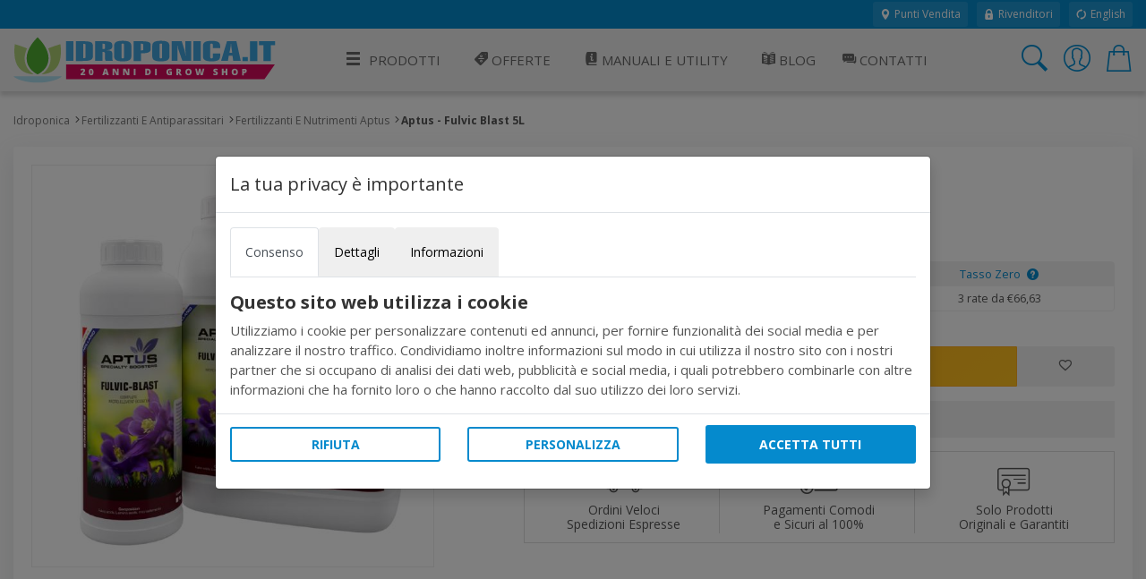

--- FILE ---
content_type: text/css
request_url: https://www.idroponica.it/css/style.css?v=25
body_size: 33056
content:
/*!
 * Bootstrap v4.3.1 (https://getbootstrap.com/)
 * Copyright 2011-2019 The Bootstrap Authors
 * Copyright 2011-2019 Twitter, Inc.
 * Licensed under MIT (https://github.com/twbs/bootstrap/blob/master/LICENSE)
 */
 *,
 *::before,
 *::after {
   box-sizing: border-box;
 }
 
 html {
   font-family: sans-serif;
   line-height: 1.15;
   -webkit-text-size-adjust: 100%;
   -webkit-tap-highlight-color: transparent;
 }
 
 article, aside, figcaption, figure, footer, header, hgroup, main, nav, section {
   display: block;
 }
 
 body {
   margin: 0;
   line-height: 1.5;
   text-align: left;
   background-color: #fff;
 }
 
 [tabindex="-1"]:focus {
   outline: 0 !important;
 }
 
 hr {
   box-sizing: content-box;
   height: 0;
   overflow: visible;
 }
 
 h1, h2, h3, h4, h5, h6 {
   margin-top: 0;
   margin-bottom: 0.5rem;
 }
 
 p {
   margin-top: 0;
   margin-bottom: 1rem;
 }
 
 address {
   margin-bottom: 1rem;
   font-style: normal;
   line-height: inherit;
 }
 
 ol,
 ul,
 dl {
   margin-top: 0;
   margin-bottom: 1rem;
 }
 
 .list-unstyled {
   padding-left: 0;
   list-style: none;
 }
 
 ol ol,
 ul ul,
 ol ul,
 ul ol {
   margin-bottom: 0;
 }
 
 dt {
   font-weight: 700;
 }
 
 dd {
   margin-bottom: .5rem;
   margin-left: 0;
 }
 
 blockquote {
   margin: 0 0 1rem;
 }
 
 b,
 strong {
   font-weight: bolder;
 }
 
 small {
   font-size: 80%;
 }
 
 sub,
 sup {
   position: relative;
   font-size: 75%;
   line-height: 0;
   vertical-align: baseline;
 }
 
 sub {
   bottom: -.25em;
 }
 
 sup {
   top: -.5em;
 }
 
 figure {
   margin: 0 0 1rem;
 }
 
 img {
   vertical-align: middle;
   border-style: none;
   border: none !important;
 }
 
 svg {
   overflow: hidden;
   vertical-align: middle;
 }
 
 table {
   border-collapse: collapse;
 }
 
 caption {
   padding-top: 0.75rem;
   padding-bottom: 0.75rem;
   color: #6c757d;
   text-align: left;
   caption-side: bottom;
 }
 
 th {
   text-align: inherit;
 }
 
 label {
   display: inline-block;
   margin-bottom: 0.5rem;
 }
 
 h1, h2, h3, h4, h5, h6,
 .h1, .h2, .h3, .h4, .h5, .h6 {
   margin-bottom: 0.5rem;
   font-weight: 500;
   line-height: 1.2;
 }
 
 h1, .h1 {
   font-size: 2.5rem;
 }
 
 h2, .h2 {
   font-size: 2rem;
 }
 
 h3, .h3 {
   font-size: 1.75rem;
 }
 
 h4, .h4 {
   font-size: 1.5rem;
 }
 
 h5, .h5 {
   font-size: 1.25rem;
 }
 
 h6, .h6 {
   font-size: 1rem;
 }
 
 .lead {
   font-size: 1.25rem;
   font-weight: 300;
 }
 
 /*============================================================================================*/
 /* 1.  SITE STRUCTURE and TYPOGRAPHY */
 /*============================================================================================*/
 /*-------- 1.1 Typography -------- */
 html * {
   -webkit-font-smoothing: antialiased;
   -moz-osx-font-smoothing: grayscale;
 }
 
 body {
   background: #fafafa;
   font-size: 14px;
   font-size: 0.875rem;
   font-family: "Open Sans", Arial, sans-serif;
   color: #555;
 }
 
 h1,
 h2,
 h3,
 h4,
 h5,
 h6 {
   color: #333;
   font-weight: 700;
   -moz-transition: all 0.3s ease-in-out;
   -o-transition: all 0.3s ease-in-out;
   -webkit-transition: all 0.3s ease-in-out;
   -ms-transition: all 0.3s ease-in-out;
   transition: all 0.3s ease-in-out;
 }
 
 p {
   margin-bottom: 20px;
 }
 
 strong {
   font-weight: 700;
 }
 
 label {
   font-weight: 700;
   margin-bottom: 3px;
 }
 
 /*General links color*/
 a {
   color: #058acd;
   text-decoration: none;
   -moz-transition: all 0.3s ease-in-out;
   -o-transition: all 0.3s ease-in-out;
   -webkit-transition: all 0.3s ease-in-out;
   -ms-transition: all 0.3s ease-in-out;
   transition: all 0.3s ease-in-out;
   outline: none;
 }
 a:hover, a:focus {
   color: #1e4477;
   text-decoration: none;
   outline: none;
 }
 
 /*Grid custom*/
 .container {
   max-width: 1280px !important;
 }
 @media (max-width: 991px) {
   .container {
     max-width: 100% !important;
   }
 }
 
 .small-gutters {
   margin-right: -5px !important;
   margin-left: -5px !important;
 }
 .small-gutters > [class*="col-"] {
   padding-right: 5px !important;
   padding-left: 5px !important;
 }
 
 /*-------- Header UPDATED -------- */
 header {
     padding: 25px 0 0 0;
     background-color: #ededed;
     -webkit-box-shadow: 0 5px 5px 0 rgba(0, 0, 0, 0.15);
     -moz-box-shadow: 0 5px 5px 0 rgba(0, 0, 0, 0.15);
     box-shadow: 0 5px 5px 0 rgba(0, 0, 0, 0.15);
     position: relative;
 }
 
 @media (max-width: 991px) {
     header {
         padding: 3px 0 0 0;
         height: 60px;
         display: flex;
         align-items: center;
     }
 }
 
 header a.logo img {
     border: 0 !important;
 }
 
     header a.logo img:nth-child(1) {
         display: block;
         opacity: 1;
     }
 
 @media (max-width: 991px) {
     header a.logo img:nth-child(1) {
         display: none;
     }
 }
 
 header a.logo img:nth-child(2) {
     display: none;
 }
 
 @media (max-width: 991px) {
     header a.logo img:nth-child(2) {
         display: block;
         width: 230px;
         height: auto;
     }
 }
 
 @media (max-width: 767px) {
     header a.logo img:nth-child(2) {
         display: block;
         width: 200px;
         height: auto;
     }
 }
 
 @media (max-width: 991px) {
     header a.logo {
         display: inline-block;
         position: relative;
         left: 30px;
         top: 0;
     }
 }
 
 @media only screen and (max-width: 390px) {
     header a.logo img:nth-child(2) {
         width: 180px;
         height: auto;
     }
 }
 
 /*-------- /UPDATED -------- */

 .dfd-branding{
  display: none !important;
 }

 .search-input {
     width: 100%;
     margin: 0 20px;
     position: relative;
     -webkit-border-radius: 3px;
     -moz-border-radius: 3px;
     -ms-border-radius: 3px;
     border-radius: 3px;
     display: flex;
     justify-content: flex-end;
 }
 .search-input input[type='text'] {
         width: 100%;
         height: 45px;
         border: 0;
         -webkit-border-radius: 3px;
         -moz-border-radius: 3px;
         -ms-border-radius: 3px;
         border-radius: 3px;
         background-color: #fff;
         padding: 15px;
     }
 
 .search-input input[type='text']:focus {
             outline: none;
         }
 
     .search-input button[type='submit'] {
         position: relative;
         -moz-transition: all 0.3s ease-in-out;
         -o-transition: all 0.3s ease-in-out;
         -webkit-transition: all 0.3s ease-in-out;
         -ms-transition: all 0.3s ease-in-out;
         transition: all 0.3s ease-in-out;
         font-size: 24px;
         font-size: 1.5rem;
         -webkit-border-radius: 0 3px 3px 0;
         -moz-border-radius: 0 3px 3px 0;
         -ms-border-radius: 0 3px 3px 0;
         border-radius: 0 3px 3px 0;
         background-color: #058acd;
         height: 45px;
         top: 0;
         right: 0;
         border: 0;
         cursor: pointer;
         outline: none;
         color: #fff;
         line-height: 48px;
         min-width: 60px;
     }
 
         .search-input button[type='submit']:hover {
             background-color: #1e4477;
         }
 
 @media (max-width: 991px) {
     .search-input {
         display: none;
     }
 }
 
 a.cart_bt {
     font-weight: 700;
     text-transform: uppercase;
     background-color: #fff;
     display: inline-block;
     color: #333;
     line-height: 45px;
     height: 45px;
     min-width: 200px;
     -webkit-border-radius: 3px;
     -moz-border-radius: 3px;
     -ms-border-radius: 3px;
     border-radius: 3px;
 }
 
 @media (max-width: 991px) {
     a.cart_bt {
         min-width: inherit;
         background-color: transparent;
     }
 }
 
 a.cart_bt span {
     text-align: center;
     padding: 0 15px;
     font-size: 16px;
     font-size: 1rem;
     min-width: 70px;
     display: inline-block;
     line-height: 35px;
 }
 
     a.cart_bt span:before {
         font-family: 'idro';
         position: relative;
         content: '\0042';
         font-size: 24px;
         font-size: 1.5rem;
         top: 5px;
         margin-right: 15px;
     }
 
 a.cart_bt strong {
     -webkit-border-radius: 0 3px 3px 0;
     -moz-border-radius: 0 3px 3px 0;
     -ms-border-radius: 0 3px 3px 0;
     border-radius: 0 3px 3px 0;
     float: right;
     min-width: 100px;
     display: inline-block;
     background-color: #058acd;
     color: #fff;
     padding: 0 15px;
 }
 
 @media (max-width: 991px) {
     a.cart_bt strong {
         display: none;
     }
 }
 
 a.cart_bt:hover strong {
     background-color: #1e4477;
 }
 
 a.wish_list_bt {
     min-width: 45px;
     width: 45px;
     height: 45px;
     -webkit-border-radius: 3px;
     -moz-border-radius: 3px;
     -ms-border-radius: 3px;
     border-radius: 3px;
     background-color: #058acd;
     margin-left: 20px;
     line-height: 52px;
     text-align: center;
     font-size: 26px;
     font-size: 1.625rem;
     color: #fff;
 }
 
     a.wish_list_bt span {
         display: none;
     }
 
     a.wish_list_bt:hover {
         background-color: #1e4477;
     }
 
 @media (max-width: 991px) {
     a.wish_list_bt {
         display: none;
     }
 }
 /*-------- NEW -------- */
 a.cart_bt_mobile {
     position: relative;
     cursor: pointer;
 }
 
     a.cart_bt_mobile span {
         display: none;
     }
 
     a.cart_bt_mobile strong {
         display: block;
         width: 18px;
         height: 19px;
         -webkit-border-radius: 50%;
         -moz-border-radius: 50%;
         -ms-border-radius: 50%;
         border-radius: 50%;
         line-height: 19px;
         background-color: #d40a5c;
         color: #fff;
         position: absolute;
         top: -5px;
         right: -5px;
         text-align: center;
         font-size: 10px;
         font-size: 0.625rem;
     }
 
 @media (max-width: 991px) {
     a.cart_bt_mobile {
         display: block;
     }
 }
 
 a.cart_bt_mobile {
     font-size: 27px !important;
 }
 
 a.login_header_mobile {
     position: relative;
     display: block;
     background: url(../img/user-solid.svg) no-repeat center center;
 }
 
     a.login_header_mobile span {
         display: none;
     }
 
 @media (max-width: 991px) {
     a.login_header_mobile {
         display: block;
     }
 }
 
 /*-------- /NEW -------- */
 /*-------- UPDATED -------- */
 .top_tools_mobile {
     position: absolute;
     top: 15px;
     right: 10px;
     display: none;
 }
 
 @media (max-width: 991px) {
     .top_tools_mobile {
         display: flex;
     }
 }
 
 @media (max-width: 575px) {
     .top_tools_mobile {
         top: 14px;
     }
 }
 
 .top_tools_mobile a {
     width: 30px;
     height: 30px;
     display: block;
     font-size: 24px;
     font-size: 1.5rem;
     color: #333;
     margin-left: 10px;
 }
 
 @media (max-width: 575px) {
     .top_tools_mobile a {
         margin-left: 5px;
     }
 }
 
 .top_tools_mobile a span {
     display: none;
 }
 
 /*-------- /UPDATED -------- */
 
 /*============================================================================================*/
 /* Main menu */
 /*============================================================================================*/
 .main-menu {
   margin: 0;
 }
 
 .main-menu ul,
 .main-menu ul li,
 .main-menu ul li a {
   position: relative;
   margin: 0;
   padding: 0;
   font-weight: 700;
   text-transform: uppercase;
 }
 
 /*First level styles version 1 */
 .main-menu > ul > li {
   margin-right: 30px;
 }
 @media (max-width: 1199px) {
   .main-menu > ul > li {
     margin-right: 15px;
   }
 }
 @media (max-width: 991px) {
   .main-menu > ul > li {
     margin-right: 0;
   }
 }
 .main-menu > ul > li.first > a i {
   margin-right: 10px;
 }
 @media (max-width: 991px) {
   .main-menu > ul > li.first > a i {
     display: inline;
   }
 }
 .main-menu > ul > li:last-child {
   margin-right: 0;
   float: right;
 }
 @media (max-width: 991px) {
   .main-menu > ul > li:last-child {
     float: none;
   }
 }
 
 .main-menu > ul > li > a {
   padding: 0 0 10px 0;
   font-size: 15px;
   font-size: 0.9375rem;
   border-bottom: 3px solid transparent;
   display: block;
   color: #666;
 }
 
 .dropdown-access > a {
   padding: 0 0 8px 0 !important;
   border-bottom: 3px solid transparent;
   display: block;
   font-size: 15px;
   font-size: 0.9375rem;
   color: #666;
 }
 .dropdown-access > a:hover {
   color: #058acd;
 }
 @media (max-width: 991px) {
   .dropdown-access > a {
     padding: 10px 15px 7px 15px !important;
   }
 }
 
 .dropdown-access.logged > a {
   text-transform: none;
 }
 .dropdown-access.logged > a > span {
   font-weight: 400;
 }
 .dropdown-access.logged > a:after {
   font-family: 'idro';
   content: '\0050';
   font-size: 12px;
   font-size: 0.75rem;
   margin-left: 5px;
   position: relative;
   top: 2px;
 }
 @media (max-width: 991px) {
   .dropdown-access.logged > a:after {
     display: none;
   }
 }
 
 .dropdown-access.logged .dropdown-menu {
   width: 180px;
   text-align: right;
   padding-bottom: 15px;
 }
 .dropdown-access.logged .dropdown-menu a {
   display: block;
   margin-bottom: 5px;
 }
 
 .main-menu > ul > li > a:hover {
   color: #058acd;
 }
 
 .main-menu > ul > li > a.stores {
   border-bottom: 3px solid #666;
 }
 @media (max-width: 991px) {
   .main-menu > ul > li > a.stores {
     border-bottom: 3px solid transparent;
   }
 }
 .main-menu > ul > li > a.stores:hover {
   border-bottom: 3px solid #058acd;
 }
 @media (max-width: 991px) {
   .main-menu > ul > li > a.stores:hover {
     border-bottom: 3px solid transparent;
   }
 }
 
 .main-menu ul ul li a.flash_offer {
   background-color: #d40a5c !important;
   color: #fff !important;
 }
 .main-menu ul ul li a.flash_offer i {
   color: #ffff00;
 }
 .main-menu ul ul li a.new i {
   color: #d40a5c;
 }
 
 /* All styles for screen size over 992px
 ================================================== */
 @media only screen and (min-width: 992px) {
   .main-menu ul > li {
     display: inline-block;
   }
 
   /* Submenu*/
   .main-menu ul ul {
     position: absolute;
     z-index: 999;
     visibility: hidden;
     left: 0;
     top: 100%;
     display: block;
     background: #fff;
     display: block;
     min-width: 270px;
     transform: scale(0.4);
     transform-origin: 10% top;
     transition: 0.15s linear, 0.1s opacity cubic-bezier(0.39, 0.575, 0.565, 1), 0.15s transform cubic-bezier(0.1, 1.26, 0.83, 1);
     -webkit-box-shadow: 0px 6px 12px 0px rgba(0, 0, 0, 0.175);
     -moz-box-shadow: 0px 6px 12px 0px rgba(0, 0, 0, 0.175);
     box-shadow: 0px 6px 12px 0px rgba(0, 0, 0, 0.175);
     opacity: 0;
     font-size: 13px;
     font-size: 0.8125rem;
   }
 
   .main-menu ul li:hover > ul {
     visibility: visible;
     -webkit-transform: translateY(0);
     -moz-transform: translateY(0);
     -ms-transform: translateY(0);
     -o-transform: translateY(0);
     transform: translateY(0);
     opacity: 1;
   }
 
   .main-menu ul ul li {
     display: block;
     border-bottom: 1px solid #ededed;
   }
   .main-menu ul ul li a {
     color: #444;
     display: block;
     line-height: 1;
     padding: 12px 10px 12px 35px;
     position: relative;
   }
   .main-menu ul ul li a i {
     position: absolute;
     left: 5px;
     top: 8px;
     font-size: 21px;
     font-size: 1.3125rem;
   }
   .main-menu ul ul li a:hover {
     color: #fff;
     background-color: #058acd;
   }
 }
 #header_menu {
   display: none;
 }
 
 /* All styles for screen under 991px
 ================================================== */
 @media only screen and (max-width: 991px) {
     /* UPDATED */
     #header_menu {
         text-align: center;
         padding: 15px 15px 0 15px;
         position: relative;
         display: block;
         margin-bottom: 20px;
     }
 
         #header_menu ul {
             margin: -5px 0 20px 0;
             padding: 0;
             list-style: none;
             text-align: left;
         }
 
             #header_menu ul li {
                 display: inline;
                 border: none;
             }
 
                 #header_menu ul li a {
                     color: #fff !important;
                     padding: 2px 10px !important;
                     background-color: #058acd;
                     display: inline-block;
                     -webkit-border-radius: 3px;
                     -moz-border-radius: 3px;
                     -ms-border-radius: 3px;
                     border-radius: 3px;
                     margin: 0;
                     font-weight: 400;
                     text-transform: none;
                     border: none;
                 }
 
   .main-menu ul > li.submenu > a:after {
     color: #444;
     top: 10px;
     right: 15px;
     position: absolute;
     font-family: 'idro';
     content: '\0050';
   }
 
   .main-menu ul > li.submenu > a.show-submenu.show_normal:after {
     content: '\0051';
   }
 
   .main-menu ul li a:hover,
   a.show-submenu:hover {
     color: #058acd !important;
     background-color: #047ab5;
     background-color: rgba(5, 138, 205, 0.05);
   }
 
   .main-menu ul li {
     border-bottom: 1px solid #ededed;
   }
 
   /* Menu mobile first level */
   .main-menu ul li > a {
     padding: 10px 15px 7px 15px;
     font-size: 14px;
     font-size: 0.875rem;
   }
 
   .main-menu li, .main-menu a {
     display: block;
     color: #444 !important;
   }
 
   /* Menu mobile second level */
   .main-menu ul li.submenu ul {
     margin: 0;
   }
 
   .main-menu ul li.submenu ul li {
     border: 0;
   }
 
   .main-menu ul li.submenu ul li a {
     padding: 10px 10px 10px 35px;
   }
 
   .main-menu ul li.submenu ul li a i {
     font-size: 18px;
     font-size: 1.125rem;
     position: absolute;
     left: 10px;
     top: 10px;
   }
 
   /* Menu mobile left panel */
   .main-menu {
     overflow: auto;
     transform: translateX(-200%);
     top: 0;
     left: -110%;
     bottom: 0;
     width: 45%;
     height: 100%;
     position: fixed;
     background-color: #fff;
     z-index: 9999;
     margin: 0;
     -webkit-transition: all 0.5s cubic-bezier(0.77, 0, 0.175, 1);
     -moz-transition: all 0.5s cubic-bezier(0.77, 0, 0.175, 1);
     -ms-transition: all 0.5s cubic-bezier(0.77, 0, 0.175, 1);
     -o-transition: all 0.5s cubic-bezier(0.77, 0, 0.175, 1);
     transition: all 0.5s cubic-bezier(0.77, 0, 0.175, 1);
   }
 
   .main-menu.show {
     transform: translateX(0);
     left: 0;
   }
 
   .main-menu .show-submenu + ul {
     display: none;
     visibility: hidden;
   }
 
   .main-menu a.show-submenu.show_normal + ul {
     display: block;
     visibility: visible;
   }
 
   .main-menu a.show-submenu.show_normal {
     background-color: #047ab5;
     background-color: rgba(5, 138, 205, 0.05);
   }
 }
 @media only screen and (max-width: 580px) {
   .main-menu {
     width: 100%;
   }
 }
 /*Titles*/
 h1.title, h2.title, h3.title, .title {
   width: auto;
   padding: 8px 10px 8px 15px;
   font-size: 18px;
   font-size: 1.125rem;
   color: #FFF;
   text-transform: uppercase;
   background-color: #058acd;
   display: inline-block;
   position: relative;
   top: -20px;
   left: -20px;
   margin-bottom: 0;
   font-weight: 700;
   z-index: 2;
 }
 h1.title:after, h2.title:after, h3.title:after, .title:after {
   content: " ";
   position: absolute;
   display: block;
   width: 100%;
   height: 100%;
   top: 0;
   left: 0;
   z-index: -1;
   background: #058acd;
   transform-origin: bottom left;
   -webkit-transform: skew(-35deg, 0deg);
   -moz-transform: skew(-35deg, 0deg);
   -ms-transform: skew(-35deg, 0deg);
   -o-transform: skew(-35deg, 0deg);
   transform: skew(-35deg, 0deg);
 }
 h1.title.long, h2.title.long, h3.title.long, .title.long {
   left: 0;
   width: 100%;
   text-align: center;
   padding: 8px 10px;
 }
 @media (max-width: 767px) {
   h1.title.long, h2.title.long, h3.title.long, .title.long {
     font-size: 14px;
     font-size: 0.875rem;
   }
 }
 h1.title.long:after, h2.title.long:after, h3.title.long:after, .title.long:after {
   display: none;
 }
 h1.title.gray, h2.title.gray, h3.title.gray, .title.gray {
   background-color: #666;
 }
 h1.title.gray:after, h2.title.gray:after, h3.title.gray:after, .title.gray:after {
   background: #666;
 }
 h1.title.magenta, h2.title.magenta, h3.title.magenta, .title.magenta {
   background-color: #d40a5c;
 }
 h1.title.magenta:after, h2.title.magenta:after, h3.title.magenta:after, .title.magenta:after {
   background: #d40a5c;
 }
 h1.title.light_gray, h2.title.light_gray, h3.title.light_gray, .title.light_gray {
   background-color: #ededed;
   color: #666666;
 }
 h1.title.light_gray:after, h2.title.light_gray:after, h3.title.light_gray:after, .title.light_gray:after {
   background: #ededed;
 }
 h1.title.green, h2.title.green, h3.title.green, .title.green {
   background-color: #9cca88;
 }
 h1.title.green:after, h2.title.green:after, h3.title.green:after, .title.green:after {
   background: #9cca88;
 }
 /*-------- Menu mobile UDPATED --------*/
 .main-menu ul > li.submenu > a {
     border-bottom: 1px solid #ededed;
     cursor: default;
 }
 
     .main-menu ul > li.submenu > a:after {
         display: none;
     }
 
     .main-menu ul > li.submenu > a:hover {
      /*   background-color: #fff;
         color: #444 !important;*/
      cursor:pointer;
     }
 
 /*-------- /Menu mobile UDPATED --------*/
 /*-------- Above --------*/
 .box_general {
   -webkit-box-shadow: rgba(149, 157, 165, 0.2) 0px 8px 24px;
   -moz-box-shadow: rgba(149, 157, 165, 0.2) 0px 8px 24px;
   box-shadow: rgba(149, 157, 165, 0.2) 0px 8px 24px;
   padding: 20px 20px 1px 20px;
   margin-bottom: 25px;
   position: relative;
   -webkit-border-radius: 3px;
   -moz-border-radius: 3px;
   -ms-border-radius: 3px;
   border-radius: 3px;
   overflow: hidden;
   background: #fff;
 }
 
 .box_general h1 {
   font-size: 18px;
   font-size: 1.125rem;
 }
 
 .breadcrumbs {
   line-height: 1.5;
   color: #555;
 }
 .breadcrumbs ul {
   margin: 0 0 15px 0;
   padding: 0;
   font-size: 12px;
   font-size: 0.75rem;
 }
 .breadcrumbs ul li {
   display: inline-block;
   margin-right: 8px;
   padding-right: 5px;
   padding-bottom: 5px;
   position: relative;
 }
 .breadcrumbs ul li a {
   color: #777;
 }
 .breadcrumbs ul li a:hover {
   color: #058acd;
 }
 .breadcrumbs ul li:after {
   font-family: 'idro';
   content: '\004a';
   font-size: 7px;
   font-size: 0.4375rem;
   position: absolute;
   top: 3px;
   margin-left: 5px;
 }
 .breadcrumbs ul li:last-child {
   font-weight: 600;
 }
 .breadcrumbs ul li:last-child:after {
   content: '';
   margin-right: 0;
 }
 
 /*-------- 1.2 Buttons --------*/
 a.btn_1,
 .btn_1 {
   border: none;
   outline: none;
   cursor: pointer;
   display: inline-block;
   padding: 12px 20px;
   color: #fff;
   font-weight: 700;
   text-align: center;
   -moz-transition: all 0.3s ease-in-out;
   -o-transition: all 0.3s ease-in-out;
   -webkit-transition: all 0.3s ease-in-out;
   -ms-transition: all 0.3s ease-in-out;
   transition: all 0.3s ease-in-out;
   -webkit-border-radius: 3px;
   -moz-border-radius: 3px;
   -ms-border-radius: 3px;
   border-radius: 3px;
   line-height: normal;
   text-transform: uppercase;
 }
 a.btn_1 i,
 .btn_1 i {
   font-size: 24px;
   font-size: 1.5rem;
 }
 a.btn_1:focus,
 .btn_1:focus {
   outline: none;
 }
 a.btn_1:hover,
 .btn_1:hover {
   background-color: #1e4477 !important;
 }
     a.btn_1.orange,
     .btn_1.orange {
         background: #ffac1e;
     }
 a.btn_1.blue,
 .btn_1.blue {
   background: #058acd;
 }
 a.btn_1.full,
 .btn_1.full {
   display: block;
   width: 100%;
 }
 a.btn_1.small,
 .btn_1.small {
   font-size: 12px;
   font-size: 0.75rem;
   padding: 10px;
 }
 a.btn_1.outline,
 .btn_1.outline {
   border: 2px solid #111;
   color: #111;
   padding: 8px 20px;
   background: none;
 }
 a.btn_1.outline:hover,
 .btn_1.outline:hover {
   border-color: #1e4477 !important;
   color: #1e4477 !important;
   background: none !important;
 }
 a.btn_1.outline:focus,
 .btn_1.outline:focus {
   outline: none;
 }
 a.btn_1.outline.green,
 .btn_1.outline.green {
   border: 2px solid #9cca88;
   color: #9cca88;
 }
 a.btn_1.outline.blue,
 .btn_1.outline.blue {
   border: 2px solid #058acd;
   color: #058acd;
 }
 a.btn_1.outline.gray,
 .btn_1.outline.gray {
   border: 2px solid #ddd;
   color: #666;
 }
 
 /*-------- Carousel --------*/
 /**
  * Owl Carousel v2.3.4
  * Copyright 2013-2018 David Deutsch
  * Licensed under: SEE LICENSE IN https://github.com/OwlCarousel2/OwlCarousel2/blob/master/LICENSE
  */
 /*
  *  Owl Carousel - Core
  */
 .owl-carousel {
   display: none;
   width: 100%;
   -webkit-tap-highlight-color: transparent;
   /* position relative and z-index fix webkit rendering fonts issue */
   position: relative;
   z-index: 1;
 }
 
 .owl-carousel .owl-stage {
   position: relative;
   -ms-touch-action: pan-Y;
   touch-action: manipulation;
   -moz-backface-visibility: hidden;
   /* fix firefox animation glitch */
 }
 
 .owl-carousel .owl-stage:after {
   content: ".";
   display: block;
   clear: both;
   visibility: hidden;
   line-height: 0;
   height: 0;
 }
 
 .owl-carousel .owl-stage-outer {
   position: relative;
   overflow: hidden;
   /* fix for flashing background */
   -webkit-transform: translate3d(0px, 0px, 0px);
 }
 
 .owl-carousel .owl-wrapper,
 .owl-carousel .owl-item {
   -webkit-backface-visibility: hidden;
   -moz-backface-visibility: hidden;
   -ms-backface-visibility: hidden;
   -webkit-transform: translate3d(0, 0, 0);
   -moz-transform: translate3d(0, 0, 0);
   -ms-transform: translate3d(0, 0, 0);
 }
 
 .owl-carousel .owl-item {
   position: relative;
   min-height: 1px;
   float: left;
   -webkit-backface-visibility: hidden;
   -webkit-tap-highlight-color: transparent;
   -webkit-touch-callout: none;
 }
 
 .owl-carousel .owl-item img {
   display: block;
   width: 100%;
   height: auto;
 }
 
 .owl-carousel .owl-nav.disabled,
 .owl-carousel .owl-dots.disabled {
   display: none;
 }
 
 .owl-carousel .owl-nav .owl-prev,
 .owl-carousel .owl-nav .owl-next,
 .owl-carousel .owl-dot {
   cursor: pointer;
   -webkit-user-select: none;
   -khtml-user-select: none;
   -moz-user-select: none;
   -ms-user-select: none;
   user-select: none;
 }
 
 .owl-carousel .owl-nav button.owl-prev,
 .owl-carousel .owl-nav button.owl-next,
 .owl-carousel button.owl-dot {
   background: none;
   color: inherit;
   border: none;
   padding: 0 !important;
   font: inherit;
 }
 
 .owl-carousel.owl-loaded {
   display: block;
 }
 
 .owl-carousel.owl-loading {
   opacity: 0;
   display: block;
 }
 
 .owl-carousel.owl-hidden {
   opacity: 0;
 }
 
 .owl-carousel.owl-refresh .owl-item {
   visibility: hidden;
 }
 
 .owl-carousel.owl-drag .owl-item {
   -ms-touch-action: pan-y;
   touch-action: pan-y;
   -webkit-user-select: none;
   -moz-user-select: none;
   -ms-user-select: none;
   user-select: none;
 }
 
 .owl-carousel.owl-grab {
   cursor: move;
   cursor: grab;
 }
 
 /* No Js */
 .no-js .owl-carousel {
   display: block;
 }
 
 .no-js .tab-content > .tab-pane {
   display: block;
   opacity: 1;
 }
 
 /*
  * 	Owl Carousel - Lazy Load Plugin
  */
 .owl-carousel .owl-item {
   /**
       This is introduced due to a bug in IE11 where lazy loading combined with autoheight plugin causes a wrong
       calculation of the height of the owl-item that breaks page layouts
      */
 }
 
 .owl-carousel .owl-item .owl-lazy {
   opacity: 0;
   transition: opacity 400ms ease;
 }
 
 .owl-carousel .owl-item .owl-lazy[src^=""], .owl-carousel .owl-item .owl-lazy:not([src]) {
   max-height: 0;
 }
 
 .owl-carousel .owl-item img.owl-lazy {
   transform-style: preserve-3d;
 }
 
 /**
  * Owl Carousel v2.3.4
  * Copyright 2013-2018 David Deutsch
  * Licensed under: SEE LICENSE IN https://github.com/OwlCarousel2/OwlCarousel2/blob/master/LICENSE
  */
 /*
  * 	Default theme - Owl Carousel CSS File
  */
 .owl-theme .owl-nav {
   margin-top: 0;
   position: absolute;
   top: -53px;
   z-index: 999;
   right: -15px;
   -webkit-tap-highlight-color: transparent;
 }
 
 .owl-carousel .owl-nav button.owl-prev,
 .owl-carousel .owl-nav button.owl-next {
   font-size: 21px;
   font-size: 1.3125rem;
   outline: none;
 }
 
 .owl-theme .owl-nav [class*='owl-'] {
   color: #222 !important;
   margin: 5px;
   padding: 4px 7px;
   display: inline-block;
   cursor: pointer;
 }
 
 .owl-theme .owl-nav [class*='owl-']:hover {
   color: #FFF;
   text-decoration: none;
 }
 
 .owl-theme .owl-nav .disabled {
   opacity: 0.5;
   cursor: default;
 }
 
 .owl-theme .owl-nav.disabled + .owl-dots {
   margin-top: 10px;
 }
 
 .owl-theme .owl-dots {
   text-align: center;
   -webkit-tap-highlight-color: transparent;
 }
 
 .owl-theme .owl-dots .owl-dot {
   display: inline-block;
   zoom: 1;
   *display: inline;
 }
 
 .owl-theme .owl-dots .owl-dot span {
   width: 10px;
   height: 10px;
   margin: 5px 7px;
   background: #D6D6D6;
   display: block;
   -webkit-backface-visibility: visible;
   transition: opacity 200ms ease;
   border-radius: 30px;
 }
 
 .owl-theme .owl-dots .owl-dot.active span, .owl-theme .owl-dots .owl-dot:hover span {
   background: #869791;
 }
 
 /*-------- Carousel items general -------- */
 .owl-carousel.products .item {
   text-align: center;
 }
 .owl-carousel.products .item figure {
   display: inline-block;
   margin: 0 auto 0.75rem;
   position: relative;
 }
 .owl-carousel.products .item figure img {
   height: 140px;
   width: auto;
 }
 .owl-carousel.products .item figure .ribbon {
   left: -20px;
   top: 0;
 }
 .owl-carousel.products .item h6 {
   font-size: 14px;
   font-size: 0.875rem;
   min-height: 30px;
 }
 @media (max-width: 767px) {
   .owl-carousel.products .item h6 {
     min-height: inherit;
   }
 }
 .owl-carousel.products .item strong {
   font-size: 18px;
   font-size: 1.125rem;
 }
 .owl-carousel.products .item:hover h6 {
   color: #058acd;
 }
 
 /*-------- Common -------- */
 .ribbon {
   color: #fff;
   display: inline-block;
   font-size: 13px;
   font-size: 0.8125rem;
   left: 0;
   line-height: 1;
   position: absolute;
   text-align: center;
   text-transform: uppercase;
   top: 10px;
   padding: 7px 10px;
   font-weight: 600;
   min-width: 45px;
   z-index: 2;
 }
 .ribbon:before {
   border-style: solid solid solid none;
   border-width: 9px 9px 9px 0;
   bottom: -15px;
   content: "";
   left: 0;
   position: absolute;
   width: 9px;
 }
 .ribbon.off {
   background-color: #d40a5c;
 }
 .ribbon.off:before {
   border-color: #d40a5c transparent transparent;
 }
 
 .styled_select {
   width: 100%;
   overflow: hidden;
   height: 40px;
   line-height: 37px;
   border: none;
   border: 1px solid #dddddd;
   position: relative;
   color: #333;
   cursor: pointer;
   -webkit-border-radius: 3px;
   -moz-border-radius: 3px;
   -ms-border-radius: 3px;
   border-radius: 3px;
 }
 .styled_select.sort:after {
   content: '\0050';
   top: 2px;
 }
 .styled_select:after {
   font-family: 'idro';
   color: #333;
   position: absolute;
   right: 10px;
   top: 0;
   content: '\0044';
   z-index: 1;
 }
 .styled_select select {
   background: transparent;
   width: 110%;
   padding-left: 10px;
   border: 0;
   -webkit-box-shadow: none;
   -moz-box-shadow: none;
   box-shadow: none;
   height: 35px;
   line-height: 20px;
   color: #333;
   font-size: 14px;
   font-size: 0.875rem;
   margin: 0;
   font-weight: 500;
   -moz-appearance: window;
   -webkit-appearance: none;
   cursor: pointer;
   outline: none;
 }
 .styled_select select:focus {
   color: #333;
   outline: none;
   -webkit-box-shadow: none;
   -moz-box-shadow: none;
   box-shadow: none;
 }
 .styled_select select::-ms-expand {
   display: none;
 }
 
 .old_price, .new_price, .regular_price {
   line-height: 1.2;
   font-weight: 700;
 }
 
 .new_price {
   color: #d40a5c;
 }
 
 .regular_price {
   color: #333;
 }
 
 .old_price {
   color: #b1b1b1;
   text-decoration: line-through;
   font-weight: 500;
 }
 
 .numbers-row {
   display: inline-block;
   position: relative;
   height: 40px;
   overflow: visible;
   border: 1px solid #dddddd;
   -webkit-border-radius: 3px;
   -moz-border-radius: 3px;
   -ms-border-radius: 3px;
   border-radius: 3px;
   background-color: #fff;
   text-align: left !important;
   width: 90px;
 }
 
 input.qty2 {
   position: relative;
   width: 40px;
   height: 100%;
   text-align: center;
   left: 50%;
   background: none;
   padding: 5px;
   border: none;
   margin-left: -20px;
 }
 input.qty2:focus {
   outline: none;
   box-shadow: none;
 }
 
 .button_inc {
   cursor: pointer;
   position: absolute;
   width: 33px;
   height: 100%;
   line-height: 38px;
   text-align: center;
   z-index: 2;
   font-size: 26px;
   font-size: 1.625rem;
   font-weight: 400;
   color: #999;
 }
 .button_inc:hover {
   color: #058acd;
 }
 
 .dec {
   left: 0;
   top: -2px;
 }
 
 .inc {
   right: 0;
   top: 0;
 }
 
 /* Checkbox style */
 .container_check {
   display: block;
   position: relative;
   padding-left: 30px;
   line-height: 1.5;
   margin-bottom: 8px;
   cursor: pointer;
   -webkit-user-select: none;
   -moz-user-select: none;
   -ms-user-select: none;
   user-select: none;
 }
 .container_check label {
   font-weight: 400;
 }
 .container_check input {
   position: absolute;
   opacity: 0;
   cursor: pointer;
 }
 .container_check input:checked ~ .checkmark {
   background-color: #058acd;
   border: 1px solid transparent;
 }
 .container_check .checkmark {
   position: absolute;
   top: 0;
   left: 0;
   height: 20px;
   width: 20px;
   border: 1px solid #dddddd;
   background-color: #fff;
   -webkit-border-radius: 3px;
   -moz-border-radius: 3px;
   -ms-border-radius: 3px;
   border-radius: 3px;
   -moz-transition: all 0.3s ease-in-out;
   -o-transition: all 0.3s ease-in-out;
   -webkit-transition: all 0.3s ease-in-out;
   -ms-transition: all 0.3s ease-in-out;
   transition: all 0.3s ease-in-out;
 }
 .container_check .checkmark:after {
   content: "";
   position: absolute;
   display: none;
   left: 7px;
   top: 3px;
   width: 5px;
   height: 10px;
   border: solid white;
   border-width: 0 2px 2px 0;
   -webkit-transform: rotate(45deg);
   -ms-transform: rotate(45deg);
   transform: rotate(45deg);
 }
 
 .container_check input:checked ~ .checkmark:after {
   display: block;
 }
 
 .rating {
   color: #ccc;
 }
 .rating i.voted {
   color: #fec348;
 }
 .rating i:before {
   margin: 2px;
 }
 
 .tooltip {
   line-height: 1.3 !important;
   font-size: 12px !important;
   font-size: 12px !important/16pxrem;
 }
 
 /* Radio buttons */
 .container_radio {
   display: block;
   position: relative;
   padding-left: 30px;
   line-height: 1.7;
   margin-bottom: 8px;
   cursor: pointer;
   -webkit-user-select: none;
   -moz-user-select: none;
   -ms-user-select: none;
   user-select: none;
 }
 .container_radio input {
   position: absolute;
   opacity: 0;
 }
 .container_radio input:checked ~ .checkmark:after {
   opacity: 1;
 }
 .container_radio .checkmark {
   position: absolute;
   top: 0;
   left: 0;
   height: 20px;
   width: 20px;
   border: 1px solid #dddddd;
   background-color: #fff;
   border-radius: 50%;
 }
 .container_radio .checkmark:after {
   display: block;
   content: "";
   position: absolute;
   opacity: 0;
   -moz-transition: all 0.3s ease-in-out;
   -o-transition: all 0.3s ease-in-out;
   -webkit-transition: all 0.3s ease-in-out;
   -ms-transition: all 0.3s ease-in-out;
   transition: all 0.3s ease-in-out;
   top: 3px;
   left: 3px;
   width: 12px;
   height: 12px;
   border-radius: 50%;
   background: #058acd;
   -moz-transition: all 0.3s ease-in-out;
   -o-transition: all 0.3s ease-in-out;
   -webkit-transition: all 0.3s ease-in-out;
   -ms-transition: all 0.3s ease-in-out;
   transition: all 0.3s ease-in-out;
 }
 
 label.container_radio, label.container_check {
   font-weight: 400;
 }
 
 /*-------- Icons -------- */

  /* Font Header (UPGRADE 2023) */
@font-face {
  font-family: 'header_icons';
  src: url("fonts/header_icons.eot");
  src: url("fonts/header_icons.eot?#iefix") format("embedded-opentype"), url("fonts/header_icons.woff") format("woff"), url("fonts/header_icons.ttf") format("truetype"), url("fonts/header_icons.svg#header_icons") format("svg");
  font-weight: normal;
  font-style: normal;
  font-display: swap
}
[class*='header-']:before {
  display: inline-block;
  font-family: 'header_icons';
  font-style: normal;
  font-weight: normal;
  -webkit-font-smoothing: antialiased;
  -moz-osx-font-smoothing: grayscale
}
.header-icon_like_custom:before {
  content: '\0041'
}
.header-icon_cart_custom:before {
  content: '\0042'
}
.header-icon_access_custom:before {
  content: '\0043'
}
.header-icon_grid_custom:before {
  content: '\0044'
}
.header-icon_search_custom:before {
  content: '\0045'
}
/* /Font Header */


 /* Generated by Glyphter (http://www.glyphter.com) on  Tue May 21 2019*/
 @font-face {
   font-family: 'idro';
   src: url("fonts/idro-icon-font.eot");
   src: url("fonts/idro-icon-font.eot?#iefix") format("embedded-opentype"), url("fonts/idro-icon-font.woff") format("woff"), url("fonts/idro-icon-font.ttf") format("truetype"), url("fonts/idro-icon-font.svg#idro-icon-font") format("svg");
   font-weight: normal;
   font-style: normal;
   font-display: swap;
 }
 [class*='icon-']:before {
     display: inline-block;
     font-family: 'idro';
     font-style: normal;
     font-weight: normal !important;
     text-transform: none !important;
     line-height: 1;
     -webkit-font-smoothing: antialiased;
     -moz-osx-font-smoothing: grayscale;
 }
 
 .icon-call:before {
     content: '\0041';
 }
 
 .icon-cart:before {
     content: '\0042';
 }
 
 .icon-delivery:before {
     content: '\0043';
 }
 
 .icon-drop-down:before {
     content: '\0044';
 }
 .icon-email-envelope:before {
   content: '\0045';
 }
 
 .icon-favorite:before {
   content: '\0046';
 }
 
 .icon-free-delivery:before {
   content: '\0047';
 }
 
 .icon-left-arrow:before {
   content: '\0048';
 }
 
 .icon-menu:before {
   content: '\0049';
 }
 
 .icon-right-arrow:before {
   content: '\004a';
 }
 
 .icon-security:before {
   content: '\004b';
 }
 
 .icon-search_custom:before {
   content: '\004c';
 }
 
 .icon-comments:before {
   content: '\004d';
 }
 
 .icon-folder:before {
   content: '\004e';
 }
 
 .icon-edit_content:before {
   content: '\004f';
 }
 
 .icon-triangle_down:before {
   content: '\0050';
 }
 
 .icon-triangle_up:before {
   content: '\0051';
 }
 
 .icon-alert:before {
   content: '\0052';
 }
 
 .icon-trash:before {
   content: '\0053';
 }
 
 .icon-question:before {
   content: '\0054';
 }
 
 .icon-tick:before {
   content: '\0055';
 }
 
 .icon-info:before {
   content: '\0056';
 }
 
 .icon-bell:before {
   content: '\0057';
 }
 
 .icon-bolt:before {
   content: '\0058';
 }
 
 .icon-filter:before {
   content: '\0059';
 }
 
 .icon-half_star_1:before {
   content: '\005a';
 }
 
 .icon-half_star_2:before {
   content: '\0061';
 }
 
 .icon-star:before {
   content: '\0062';
 }
 
 .icon-close:before {
   content: '\0063';
 }
 
 .icon-menu_2:before {
   content: '\0064';
 }
 
 .icon-calendar_1:before {
   content: '\0065';
 }
 
 .icon-calendar_2:before {
   content: '\0066';
 }
 
 .icon-envelope_1:before {
   content: '\0067';
 }
 
 .icon-enveloper_2:before {
   content: '\0068';
 }
 
 .icon-folder_1:before {
   content: '\0069';
 }
 
 .icon-folder_2:before {
   content: '\006a';
 }
 
 .icon-list:before {
   content: '\006b';
 }
 
 .icon-facebook:before {
   content: '\006c';
 }
 
 .icon-google:before {
   content: '\006d';
 }
 
 .icon-paypal:before {
   content: '\006e';
 }
 
 .icon-clock:before {
   content: '\006f';
 }
 
 .icon-marker:before {
   content: '\0070';
 }
 
 .icon-youtube-1:before {
   content: '\0071';
 }
 
 .icon-youtube-2:before {
   content: '\0072';
 }
 
 .icon-twitter:before {
   content: '\0073';
 }
 
 .icon-tick-2:before {
   content: '\0074';
 }
 
 .icon-instragram:before {
   content: '\0075';
 }
 
 .icon-notavailable:before {
   content: '\0076';
 }
 
 .icon-download:before {
   content: '\0077';
 }
 
 .icon-enlarge:before {
   content: '\0078';
 }
 
 @font-face {
   font-family: "idroponica";
   src: url("fonts/idroponica.eot");
   src: url("fonts/idroponica.eot?#iefix") format("embedded-opentype"), url("fonts/idroponica.woff") format("woff"), url("fonts/idroponica.ttf") format("truetype"), url("fonts/idroponica.svg#idroponica") format("svg");
   font-weight: normal;
   font-style: normal;
   font-display: swap;
 }
 [class^="icon2-"]:before,
 [class*=" icon2-"]:before {
   font-family: "idroponica" !important;
   font-style: normal !important;
   font-weight: normal !important;
   font-variant: normal !important;
   text-transform: none !important;
   speak: none;
   line-height: 1;
   -webkit-font-smoothing: antialiased;
   -moz-osx-font-smoothing: grayscale;
 }
 
 .icon2-kit-coltivazione:before {
   content: "\70";
 }
 
 .icon2-trattamento-aria:before {
   content: "\63";
 }
 
 .icon2-kit-growbox:before {
   content: "\6b";
 }
 
 .icon2-sementi:before {
   content: "\6e";
 }
 
 .icon2-essiccazione:before {
   content: "\61";
 }
 
 .icon2-fertilizzanti:before {
   content: "\62";
 }
 
 .icon2-germinazione:before {
   content: "\65";
 }
 
 .icon2-vasi:before {
   content: "\67";
 }
 
 .icon2-growbox:before {
   content: "\68";
 }
 
 .icon2-idroponia:before {
   content: "\69";
 }
 
 .icon2-illuminazione:before {
   content: "\71";
 }
 
 .icon2-irrigazione:before {
   content: "\72";
 }
 
 .icon2-libri-guide:before {
   content: "\75";
 }
 
 .icon2-misuratori:before {
   content: "\76";
 }
 
 .icon2-substrati:before {
   content: "\78";
 }
 
 .icon2-abbigliamento:before {
   content: "\64";
 }
 
 .icon2-canapa:before {
   content: "\66";
 }
 
 .icon2-vaporizer:before {
   content: "\6a";
 }
 
 .icon2-hot-pepper:before {
   content: "\6c";
 }
 
 .icon2-parafernalia:before {
   content: "\6f";
 }
 
 .icon2-cbd:before {
   content: "\6d";
 }
 
 .icon2-sementi:before {
   content: "\73";
 }
 
 .icon2-kit-coltivazione:before {
   content: "\77";
 }
 
 .icon2-kit-growbox:before {
   content: "\79";
 }
 
 .icon2-trimmer:before {
   content: "\7a";
 }
 
 .icon2-trattamento-aria:before {
   content: "\74";
 }
 
 .icon2-usato:before {
   content: "\41";
 }
 
 /* Generated by Glyphter (http://www.glyphter.com) on  Tue Jun 16 2020*/
 @font-face {
     font-family: 'extra_idro';
     src: url("fonts/extra_idro.eot");
     src: url("fonts/extra_idro.eot?#iefix") format("embedded-opentype"), url("fonts/extra_idro.woff") format("woff"), url("fonts/extra_idro.ttf") format("truetype"), url("fonts/extra_idro.svg#extra_idro") format("svg");
     font-weight: normal;
     font-style: normal;
     font-display: swap;
 }
 
 [class*='icon-3']:before {
     display: inline-block;
     font-family: 'extra_idro';
     font-style: normal;
     font-weight: normal;
     line-height: 1;
     -webkit-font-smoothing: antialiased;
     -moz-osx-font-smoothing: grayscale;
 }
 
 .icon-3-certificated:before {
     content: '\0041';
 }
 
 .icon-3-fast_shipping:before {
     content: '\0042';
 }
 
 .icon-3-simple_payments:before {
     content: '\0043';
 }
 
 /*============================================================================================*/
 /* footer */
 /*============================================================================================*/
 @media (min-width: 768px) {
   .collapse.dont-collapse-sm {
     display: block !important;
     height: auto !important;
     visibility: visible !important;
   }
 }
 footer {
   padding: 45px 0;
   background: #ededed url(../img/bg_footer.jpg) center center no-repeat;
 }
 @media (max-width: 767px) {
   footer {
     background: #ededed;
     padding: 0 0 30px 0;
   }
 }
 footer h2 {
   font-size: 18px;
   font-size: 1.125rem;
   color: #111;
   text-transform: none;
 }
 @media (max-width: 767px) {
   footer h2 {
     font-size: 14px;
     font-size: 0.875rem;
   }
 }
 @media (max-width: 767px) {
   footer h2[data-target] {
     font-size: 14px;
     font-size: 0.875rem;
     cursor: pointer;
     border-bottom: 1px solid rgba(0, 0, 0, 0.15);
     margin: 0 -15px 0 -15px;
     padding: 15px;
     display: block;
   }
   footer h2[data-target]:after {
     content: "+";
     font-size: 24px;
     font-size: 1.5rem;
     display: block;
     float: right;
     margin-top: -5px;
     font-weight: normal;
     text-align: center;
     width: 18px;
   }
   footer h2[data-target].opened:after {
     content: "-";
   }
 }
 footer ul {
   list-style: none;
   padding: 0;
   margin: 0 0 20px 0;
 }
 @media (max-width: 767px) {
   footer ul {
     margin: 15px 0 20px 0;
   }
 }
 @media (max-width: 767px) {
   footer ul.mt_mobile {
     margin: -5px 0 20px 0;
   }
 }
 footer ul li h3 {
   font-weight: normal;
   text-transform: none;
   font-size: 14px;
   font-size: 0.875rem;
   margin: 0;
   padding: 0;
   line-height: 1.5;
 }
 footer ul li a {
   color: #555;
 }
 
 .social_footer ul {
   list-style: none;
   padding: 0;
   margin: 0 0 20px 0;
 }
 .social_footer ul li {
   display: inline-block;
   margin-right: 7px;
 }
 .social_footer ul li a {
   display: block;
   width: 40px;
   height: 40px;
   text-indent: -9999px;
   background: url(../img/sprite_social.png) no-repeat;
 }
 .social_footer ul li a.facebook {
   background-position: 0 0;
 }
 .social_footer ul li a.instagram {
   background-position: -47px 0;
 }
 .social_footer ul li a.twitter {
   background-position: -94px 0;
 }
 .social_footer ul li a.youtube {
   background-position: -141px 0;
 }
 .social_footer ul li a.skype {
   background-position: -188px 0;
 }
 .social_footer ul li a.rss {
   background-position: -235px 0;
 }
 .social_footer ul li a:hover {
   opacity: 0.8;
 }
 
 .footer_2 {
   padding-top: 20px;
   font-size: 12px;
   font-size: 0.75rem;
   text-align: center;
   font-weight: 700;
 }
 .footer_2 img {
   margin: 5px;
 }
 @media (max-width: 767px) {
   .footer_2 img {
     width: 120px;
     height: auto;
   }
 }
 
 /* Common inputs */
 .form-control {
   height: 40px;
   font-size: 14px !important;
   font-size: 14px !important/16pxrem;
   -webkit-border-radius: 3px;
   -moz-border-radius: 3px;
   -ms-border-radius: 3px;
   border-radius: 3px;
   border: 1px solid #dddddd;
 }
 .form-control:focus {
   border-color: #ccc;
   outline: 0;
   box-shadow: 0 0 0 0.2rem rgba(0, 0, 0, 0.05);
 }
 
 .form-group {
   position: relative;
 }
 
 /* Newsletter */
 .newsletter {
   max-width: 500px;
 }
 .newsletter label {
   color: #fff;
   font-weight: normal;
 }
 .newsletter label i {
   position: relative;
   top: 2px;
 }
 .newsletter label i:hover {
   color: #fff;
 }
 .newsletter input[type='email'] {
   border: 0;
   height: 40px;
   -webkit-border-radius: 3px;
   -moz-border-radius: 3px;
   -ms-border-radius: 3px;
   border-radius: 3px;
   padding-left: 15px;
   background-color: #fff;
 }
 .newsletter input[type='email']:focus {
   border: 0;
   -webkit-box-shadow: none;
   -moz-box-shadow: none;
   box-shadow: none;
 }
 .newsletter button[type='submit'] {
   position: absolute;
   right: 0;
   color: #fff;
   bottom: -5px;
   border: 0;
   padding: 0 15px 0 8px;
   height: 50px;
   line-height: 42px;
   cursor: pointer;
   background-color: #9cca88;
   outline: none;
   font-weight: 700;
   text-transform: uppercase;
 }
 @media (max-width: 767px) {
   .newsletter button[type='submit'] {
     height: 40px;
     bottom: 0;
     padding: 0 10px;
   }
 }
 .newsletter button[type='submit']:before {
   content: "";
   position: absolute;
   left: -25px;
   top: 0;
   width: 25px;
   height: 100%;
   border-style: solid;
   border-width: 0 0 50px 25px;
   border-color: transparent transparent #9cca88 transparent;
 }
 @media (max-width: 767px) {
   .newsletter button[type='submit']:before {
     width: 0;
     border-width: 0;
   }
 }
 .newsletter button[type='submit']:hover {
   background-color: #058acd;
 }
 .newsletter button[type='submit']:hover:before {
   border-color: transparent transparent #058acd transparent;
 }
 
 /*Drop down*/
 /* UPDATED*/
 @media (max-width: 991px) {
     .dropdown.dropdown-cart {
         display: none;
     }
 }
 
 .dropdown-cart .dropdown-menu,
 .dropdown-access .dropdown-menu {
   border: none;
   min-width: 0;
   padding: 20px;
   width: 280px;
   top: 100%;
   -webkit-border-radius: 0;
   -moz-border-radius: 0;
   -ms-border-radius: 0;
   border-radius: 0;
   -webkit-box-shadow: 0px 5px 10px 0px rgba(0, 0, 0, 0.175);
   -moz-box-shadow: 0px 5px 10px 0px rgba(0, 0, 0, 0.175);
   box-shadow: 0px 5px 10px 0px rgba(0, 0, 0, 0.175);
   font-size: 12px;
   font-size: 0.75rem;
 }
 @media (max-width: 991px) {
   .dropdown-cart .dropdown-menu,
   .dropdown-access .dropdown-menu {
     display: none !important;
   }
 }
 .dropdown-cart .dropdown-menu a.btn_1,
 .dropdown-access .dropdown-menu a.btn_1 {
   padding-left: 5px;
   padding-right: 5px;
   text-transform: none;
 }
 
 .dropdown-cart .dropdown-menu ul {
   padding: 0;
   margin: 0;
   list-style: none;
 }
 .dropdown-cart .dropdown-menu ul li {
   border-bottom: 1px solid #ededed;
   position: relative;
   margin-bottom: 12px;
 }
 .dropdown-cart .dropdown-menu ul li a {
   padding: 0 0 10px 60px;
   position: relative;
   display: block;
   font-weight: 700;
   line-height: 1.3;
 }
 .dropdown-cart .dropdown-menu ul li a figure {
   width: 50px;
   height: 50px;
   overflow: hidden;
   position: absolute;
   margin: 0;
   left: 0;
   top: 0;
   border: 1px solid #ededed;
 }
 .dropdown-cart .dropdown-menu ul li a figure img {
   width: auto;
   height: 50px;
   position: absolute;
   left: 50%;
   top: 50%;
   -webkit-transform: translate(-50%, -50%);
   -moz-transform: translate(-50%, -50%);
   -ms-transform: translate(-50%, -50%);
   -o-transform: translate(-50%, -50%);
   transform: translate(-50%, -50%);
 }
 .dropdown-cart .dropdown-menu ul li a strong {
   display: block;
   text-align: right;
   padding-top: 5px;
 }
 .dropdown-cart .dropdown-menu .view_all {
   font-size: 11px;
   font-size: 0.6875rem;
   border-bottom: 1px solid #ededed;
   padding-bottom: 10px;
   margin-bottom: 10px;
 }
 .dropdown-cart .dropdown-menu .view_all strong {
   float: left;
 }
 .dropdown-cart .dropdown-menu .view_all span {
   float: right;
 }
 .dropdown-cart .dropdown-menu .view_all span i {
   color: #ff3333;
 }
 .dropdown-cart .dropdown-menu .total_drop {
   font-size: 16px;
   font-size: 1rem;
 }
 .dropdown-cart .dropdown-menu .total_drop strong {
   float: left;
 }
 .dropdown-cart .dropdown-menu .total_drop span {
   float: right;
   font-weight: 700;
 }
 .dropdown-cart .dropdown-menu .total_drop .btn_1 {
   margin-top: 10px;
 }
 
 .dropdown-access .dropdown-menu .login_buttons a {
   display: block;
   color: #fff;
   width: 70px;
   padding: 10px 5px;
   background: #ccc;
   font-size: 11px;
   font-size: 0.6875rem;
   text-transform: none;
   text-align: center;
   -webkit-border-radius: 2px;
   -moz-border-radius: 2px;
   -ms-border-radius: 2px;
   border-radius: 2px;
 }
 .dropdown-access .dropdown-menu .login_buttons a:before {
   font-family: 'idro';
   font-size: 18px;
   font-size: 1.125rem;
   display: block;
   font-weight: 400;
 }
 .dropdown-access .dropdown-menu .login_buttons a:hover {
   -webkit-filter: brightness(115%);
   filter: brightness(115%);
 }
 .dropdown-access .dropdown-menu .login_buttons a.facebook_bt {
   background-color: #377bb5;
 }
 .dropdown-access .dropdown-menu .login_buttons a.facebook_bt:before {
   content: '\006c';
 }
 .dropdown-access .dropdown-menu .login_buttons a.google_bt {
   background-color: #dc4b39;
 }
 .dropdown-access .dropdown-menu .login_buttons a.google_bt:before {
   content: '\006d';
 }
 .dropdown-access .dropdown-menu .login_buttons a.paypal_bt {
   background-color: #60c0dc;
 }
 .dropdown-access .dropdown-menu .login_buttons a.paypal_bt:before {
   content: '\006e';
 }
 .dropdown-access .dropdown-menu .forgot {
   text-transform: none;
   margin-bottom: 10px;
   display: inline-block;
 }
 
 .divider {
   text-align: center;
   height: 1px;
   margin: 18px 0 15px 0;
   background-color: #dddddd;
 }
 .divider span {
   font-size: 11px;
   font-size: 0.6875rem;
   position: relative;
   top: -13px;
   background-color: #fff;
   display: inline-block;
   padding: 5px 10px;
   font-style: italic;
   color: #999;
   font-weight: 400;
 }
 
 /* Opacity mask when left open */
 .layer {
   position: fixed;
   top: 0;
   left: 0;
   width: 100%;
   min-width: 100%;
   min-height: 100%;
   z-index: 9;
   background-color: rgba(0, 0, 0, 0.35);
   -moz-transition: all 0.1s ease;
   -o-transition: all 0.1s ease;
   -webkit-transition: all 0.1s ease;
   -ms-transition: all 0.1s ease;
   transition: all 0.1s ease;
   opacity: 0;
   visibility: hidden;
 }
 
 .layer-is-visible {
   opacity: 1;
   visibility: visible;
 }
 
 /*-------- UPDATED -------- */
 a.open_close#close_in {
     position: absolute;
     background-color: transparent;
     left: inherit;
     right: 15px;
     top: 10px;
     width: 30px;
     height: 30px;
     display: none;
 }
 
     a.open_close#close_in i {
         color: #999 !important;
         font-size: 18px;
     }
 
         a.open_close#close_in i:hover {
             color: #333 !important;
         }
 
 @media (max-width: 991px) {
     a.open_close#close_in {
         display: block;
     }
 }
 
 /*-------- /UPDATED -------- */
 /*-------- UPDATED -------- */
 a.open_close {
     position: absolute;
     left: 0;
     top: 0;
     width: 45px;
     height: 100%;
     display: none;
 }
 
     a.open_close span {
         display: none;
     }
 
     a.open_close i {
         color: #333;
         margin-top: 6px;
         font-size: 19px;
     }
 
 @media (max-width: 991px) {
     a.open_close {
         display: flex;
     }
 }
 
 /*-------- /UPDATED -------- */
 
 .top_panel {
   background-color: #fff;
   position: fixed;
   top: -400px;
   left: 0;
   width: 100%;
   z-index: 99999;
   padding: 15px;
   -webkit-box-shadow: 0 20px 20px -20px rgba(0, 0, 0, 0.25);
   -moz-box-shadow: 0 20px 20px -20px rgba(0, 0, 0, 0.25);
   box-shadow: 0 20px 20px -20px rgba(0, 0, 0, 0.25);
 }
 .top_panel.show {
   top: 0;
   -moz-transition: all 0.3s ease;
   -o-transition: all 0.3s ease;
   -webkit-transition: all 0.3s ease;
   -ms-transition: all 0.3s ease;
   transition: all 0.3s ease;
 }
 .top_panel .search-input {
   display: block;
   width: auto;
   margin: 0;
 }
 .top_panel .search-input input[type='text'] {
   background-color: #f0f0f0;
 }
 .top_panel .header_panel {
   position: relative;
   padding: 0 0 15px 0;
 }
 .top_panel .header_panel small {
   font-weight: 500;
   font-size: 15px;
   font-size: 0.9375rem;
 }
 .top_panel .header_panel a.btn_close_top_panel {
   -moz-transition: all 0.3s ease-in-out;
   -o-transition: all 0.3s ease-in-out;
   -webkit-transition: all 0.3s ease-in-out;
   -ms-transition: all 0.3s ease-in-out;
   transition: all 0.3s ease-in-out;
   cursor: pointer;
   position: absolute;
   font-size: 21px;
   font-size: 1.3125rem;
   top: 0;
   right: 0;
   color: #999;
   opacity: 0.8;
   width: 24px;
   height: 24px;
   line-height: 1;
 }
 .top_panel .header_panel a.btn_close_top_panel:hover {
   -webkit-transform: rotate(90deg);
   -moz-transform: rotate(90deg);
   -ms-transform: rotate(90deg);
   -o-transform: rotate(90deg);
   transform: rotate(90deg);
   opacity: 1;
   color: #444;
 }
 
 /* Scroll top button */
 #toTop {
   position: fixed;
   left: 16px;
   opacity: 0;
   visibility: hidden;
   bottom: 25px;
   margin: 0 25px 0 0;
   z-index: 999;
   transition: 0.35s;
   transform: scale(0.7);
   width: 46px;
   height: 46px;
   background-color: rgba(0, 0, 0, 0.6);
   opacity: 1;
   transition: all 0.3s;
   border-radius: 50%;
   text-align: center;
   font-size: 18px;
   font-size: 1.125rem;
   color: #fff;
   cursor: pointer;
 }
 @media (max-width: 767px) {
   #toTop {
     right: 0;
     margin-right: 15px;
   }
 }
 #toTop.visible {
    opacity: 1;
    visibility: visible;
    transform: scale(1);
 }
 #toTop:after {
   font-family: 'idro';
   content: '\0051';
   position: relative;
   display: block;
   top: 50%;
   -webkit-transform: translateY(-50%);
   transform: translateY(-50%);
 }
 #toTop:hover {
   background-color: #058acd;
 }
 
 /* Login buttons horizontal */
 .login_buttons_2 a, .follow_us a {
   display: block;
   color: #fff;
   padding: 7px 5px;
   background: #ccc;
   font-size: 14px;
   font-size: 0.875rem;
   text-transform: none;
   text-align: center;
   -webkit-border-radius: 3px;
   -moz-border-radius: 3px;
   -ms-border-radius: 3px;
   border-radius: 3px;
   font-weight: 700;
   margin-bottom: 5px;
   position: relative;
 }
 .login_buttons_2 a:before, .follow_us a:before {
   font-family: 'idro';
   font-size: 18px;
   font-size: 1.125rem;
   position: absolute;
   left: 10px;
   top: 5px;
   font-weight: 400;
 }
 .login_buttons_2 a:hover, .follow_us a:hover {
   -webkit-filter: brightness(115%);
   filter: brightness(115%);
 }
 .login_buttons_2 a.facebook_bt, .follow_us a.facebook_bt {
   background-color: #377bb5;
 }
 .login_buttons_2 a.facebook_bt:before, .follow_us a.facebook_bt:before {
   content: '\006c';
 }
 .login_buttons_2 a.google_bt, .follow_us a.google_bt {
   background-color: #dc4b39;
 }
 .login_buttons_2 a.google_bt:before, .follow_us a.google_bt:before {
   content: '\006d';
 }
 .login_buttons_2 a.paypal_bt, .follow_us a.paypal_bt {
   background-color: #60c0dc;
 }
 .login_buttons_2 a.paypal_bt:before, .follow_us a.paypal_bt:before {
   content: '\006e';
 }
 .login_buttons_2 a.twitter_bt, .follow_us a.twitter_bt {
   background-color: #61aadb;
 }
 .login_buttons_2 a.twitter_bt:before, .follow_us a.twitter_bt:before {
   content: '\0073';
 }
 .login_buttons_2 a.youtube_bt, .follow_us a.youtube_bt {
   background-color: #dd4b39;
 }
 .login_buttons_2 a.youtube_bt:before, .follow_us a.youtube_bt:before {
   content: '\0072';
 }
 
 .follow_us a {
   margin: 10px;
   padding: 10px 5px;
 }
 .follow_us a:before {
   font-size: 21px;
   font-size: 1.3125rem;
 }
 
 /* Advertise and newsletter popup */
 .popup_wrapper {
   background: rgba(0, 0, 0, 0.7) none repeat scroll 0 0;
   height: 100%;
   opacity: 0;
   position: fixed;
   top: 0;
   left: 0;
   -moz-transition: all 0.5s ease;
   -o-transition: all 0.5s ease;
   -webkit-transition: all 0.5s ease;
   -ms-transition: all 0.5s ease;
   transition: all 0.5s ease;
   visibility: hidden;
   width: 100%;
   z-index: 9999999;
 }
 .popup_wrapper .popup_content {
   background-color: #ededed;
   top: 50%;
   left: 50%;
   right: 0;
   transform: translate(-50%, -50%);
   position: absolute;
   width: 500px;
   -webkit-border-radius: 5px;
   -moz-border-radius: 5px;
   -ms-border-radius: 5px;
   border-radius: 5px;
   -webkit-box-shadow: 0px 0px 20px 0px rgba(0, 0, 0, 0.35);
   -moz-box-shadow: 0px 0px 20px 0px rgba(0, 0, 0, 0.35);
   box-shadow: 0px 0px 20px 0px rgba(0, 0, 0, 0.35);
 }
 @media (max-width: 767px) {
   .popup_wrapper .popup_content {
     width: 300px;
   }
 }
 .popup_wrapper .popup_content.newsletter_c {
   width: 500px;
 }
 @media (max-width: 767px) {
   .popup_wrapper .popup_content.newsletter_c {
     width: 300px;
   }
 }
 .popup_wrapper .popup_content.newsletter_c figure {
   text-align: center;
   position: absolute;
   top: -100px;
   z-index: 99;
   display: block;
   width: 100%;
   left: 0;
 }
 @media (max-width: 767px) {
   .popup_wrapper .popup_content.newsletter_c figure {
     top: -30px;
   }
 }
 @media (max-width: 767px) {
   .popup_wrapper .popup_content.newsletter_c figure img {
     width: 120px;
     height: auto;
   }
 }
 .popup_wrapper .popup_content.newsletter_c .content {
   height: 100%;
   padding: 125px 25px 25px 25px;
   text-align: center;
   position: relative;
   color: #406896;
   font-size: 16px;
   font-size: 1rem;
 }
 @media (max-width: 767px) {
   .popup_wrapper .popup_content.newsletter_c .content {
     height: auto;
     padding-top: 90px;
     font-size: 14px;
     font-size: 0.875rem;
   }
 }
 .popup_wrapper .popup_content.newsletter_c .content h3 {
   font-size: 26px;
   font-size: 1.625rem;
   color: #406896;
 }
 @media (max-width: 767px) {
   .popup_wrapper .popup_content.newsletter_c .content h3 {
     font-size: 21px;
     font-size: 1.3125rem;
   }
 }
 .popup_wrapper .popup_content.newsletter_c .content ul {
   list-style: none;
   padding: 0;
   margin: -5px 0 25px 0;
   text-align: center;
   width: 100%;
   color: #2ecc71;
 }
 .popup_wrapper .popup_content.newsletter_c .content ul li {
   display: inline-block;
   font-size: 14px;
   font-size: 0.875rem;
   text-align: center;
   margin-right: 10px;
 }
 .popup_wrapper .popup_content.newsletter_c .content ul li:last-child {
   margin-right: 0;
 }
 .popup_wrapper .popup_content.newsletter_c .content ul li:before {
   font-family: 'idro';
   position: relative;
   content: '\0074';
   font-size: 18px;
   font-size: 1.125rem;
   top: 3px;
   margin-right: 5px;
 }
 .popup_wrapper .popup_content.newsletter_c .content input.form-control {
   border: 0 !important;
   height: 45px;
   text-align: center;
 }
 .popup_wrapper .popup_close {
   width: 25px;
   height: 25px;
   position: absolute;
   top: 18px;
   right: 20px;
   z-index: 9999;
   font-size: 24px;
   font-size: 1.5rem;
   color: #adadad;
 }
 .popup_wrapper .popup_close:hover {
   color: #555;
 }
 
 /*!
  * Bootstrap v4.3.1 (https://getbootstrap.com/)
  * Copyright 2011-2019 The Bootstrap Authors
  * Copyright 2011-2019 Twitter, Inc.
  * Licensed under MIT (https://github.com/twbs/bootstrap/blob/master/LICENSE)
  */
 button {
   border-radius: 0;
 }
 
 button:focus {
   outline: 1px dotted;
   outline: 5px auto -webkit-focus-ring-color;
 }
 
 input,
 button,
 select,
 optgroup,
 textarea {
   margin: 0;
   font-family: inherit;
   font-size: inherit;
   line-height: inherit;
 }
 
 button,
 input {
   overflow: visible;
 }
 
 button,
 select {
   text-transform: none;
 }
 
 select {
   word-wrap: normal;
 }
 
 button,
 [type="button"],
 [type="reset"],
 [type="submit"] {
   -webkit-appearance: button;
 }
 
 button:not(:disabled),
 [type="button"]:not(:disabled),
 [type="reset"]:not(:disabled),
 [type="submit"]:not(:disabled) {
   cursor: pointer;
 }
 
 button::-moz-focus-inner,
 [type="button"]::-moz-focus-inner,
 [type="reset"]::-moz-focus-inner,
 [type="submit"]::-moz-focus-inner {
   padding: 0;
   border-style: none;
 }
 
 input[type="radio"],
 input[type="checkbox"] {
   box-sizing: border-box;
   padding: 0;
 }
 
 input[type="date"],
 input[type="time"],
 input[type="datetime-local"],
 input[type="month"] {
   -webkit-appearance: listbox;
 }
 
 textarea {
   overflow: auto;
   resize: vertical;
 }
 
 fieldset {
   min-width: 0;
   padding: 0;
   margin: 0;
   border: 0;
 }
 
 progress {
   vertical-align: baseline;
 }
 
 [type="number"]::-webkit-inner-spin-button,
 [type="number"]::-webkit-outer-spin-button {
   height: auto;
 }
 
 [type="search"] {
   outline-offset: -2px;
   -webkit-appearance: none;
 }
 
 [type="search"]::-webkit-search-decoration {
   -webkit-appearance: none;
 }
 
 ::-webkit-file-upload-button {
   font: inherit;
   -webkit-appearance: button;
 }
 
 output {
   display: inline-block;
 }
 
 [hidden] {
   display: none !important;
 }
 
 hr {
   margin-top: 1rem;
   margin-bottom: 1rem;
   border: 0;
   border-top: 1px solid rgba(0, 0, 0, 0.1);
 }
 
 small {
   font-size: 80%;
   font-weight: 400;
 }
 
 .blockquote {
   margin-bottom: 1rem;
   font-size: 1.25rem;
 }
 
 .img-fluid {
   max-width: 100%;
   height: auto;
 }
 
 .figure {
   display: inline-block;
 }
 
 .figure-img {
   margin-bottom: 0.5rem;
   line-height: 1;
 }
 
 .container {
   width: 100%;
   padding-right: 15px;
   padding-left: 15px;
   margin-right: auto;
   margin-left: auto;
 }
 
 @media (min-width: 576px) {
   .container {
     max-width: 540px;
   }
 }
 @media (min-width: 768px) {
   .container {
     max-width: 720px;
   }
 }
 @media (min-width: 992px) {
   .container {
     max-width: 960px;
   }
 }
 @media (min-width: 1200px) {
   .container {
     max-width: 1140px;
   }
 }
 .container-fluid {
   width: 100%;
   padding-right: 15px;
   padding-left: 15px;
   margin-right: auto;
   margin-left: auto;
 }
 
 .row {
   display: -ms-flexbox;
   display: flex;
   -ms-flex-wrap: wrap;
   flex-wrap: wrap;
   margin-right: -15px;
   margin-left: -15px;
 }
 
 .no-gutters {
   margin-right: 0;
   margin-left: 0;
 }
 
 .no-gutters > .col,
 .no-gutters > [class*="col-"] {
   padding-right: 0;
   padding-left: 0;
 }
 
 .col-1, .col-2, .col-3, .col-4, .col-5, .col-6, .col-7, .col-8, .col-9, .col-10, .col-11, .col-12, .col,
 .col-auto, .col-sm-1, .col-sm-2, .col-sm-3, .col-sm-4, .col-sm-5, .col-sm-6, .col-sm-7, .col-sm-8, .col-sm-9, .col-sm-10, .col-sm-11, .col-sm-12, .col-sm,
 .col-sm-auto, .col-md-1, .col-md-2, .col-md-3, .col-md-4, .col-md-5, .col-md-6, .col-md-7, .col-md-8, .col-md-9, .col-md-10, .col-md-11, .col-md-12, .col-md,
 .col-md-auto, .col-lg-1, .col-lg-2, .col-lg-3, .col-lg-4, .col-lg-5, .col-lg-6, .col-lg-7, .col-lg-8, .col-lg-9, .col-lg-10, .col-lg-11, .col-lg-12, .col-lg,
 .col-lg-auto, .col-xl-1, .col-xl-2, .col-xl-3, .col-xl-4, .col-xl-5, .col-xl-6, .col-xl-7, .col-xl-8, .col-xl-9, .col-xl-10, .col-xl-11, .col-xl-12, .col-xl,
 .col-xl-auto {
   position: relative;
   width: 100%;
   padding-right: 15px;
   padding-left: 15px;
 }
 
 .col {
   -ms-flex-preferred-size: 0;
   flex-basis: 0;
   -ms-flex-positive: 1;
   flex-grow: 1;
   max-width: 100%;
 }
 
 .col-auto {
   -ms-flex: 0 0 auto;
   flex: 0 0 auto;
   width: auto;
   max-width: 100%;
 }
 
 .col-1 {
   -ms-flex: 0 0 8.333333%;
   flex: 0 0 8.333333%;
   max-width: 8.333333%;
 }
 
 .col-2 {
   -ms-flex: 0 0 16.666667%;
   flex: 0 0 16.666667%;
   max-width: 16.666667%;
 }
 
 .col-3 {
   -ms-flex: 0 0 25%;
   flex: 0 0 25%;
   max-width: 25%;
 }
 
 .col-4 {
   -ms-flex: 0 0 33.333333%;
   flex: 0 0 33.333333%;
   max-width: 33.333333%;
 }
 
 .col-5 {
   -ms-flex: 0 0 41.666667%;
   flex: 0 0 41.666667%;
   max-width: 41.666667%;
 }
 
 .col-6 {
   -ms-flex: 0 0 50%;
   flex: 0 0 50%;
   max-width: 50%;
 }
 
 .col-7 {
   -ms-flex: 0 0 58.333333%;
   flex: 0 0 58.333333%;
   max-width: 58.333333%;
 }
 
 .col-8 {
   -ms-flex: 0 0 66.666667%;
   flex: 0 0 66.666667%;
   max-width: 66.666667%;
 }
 
 .col-9 {
   -ms-flex: 0 0 75%;
   flex: 0 0 75%;
   max-width: 75%;
 }
 
 .col-10 {
   -ms-flex: 0 0 83.333333%;
   flex: 0 0 83.333333%;
   max-width: 83.333333%;
 }
 
 .col-11 {
   -ms-flex: 0 0 91.666667%;
   flex: 0 0 91.666667%;
   max-width: 91.666667%;
 }
 
 .col-12 {
   -ms-flex: 0 0 100%;
   flex: 0 0 100%;
   max-width: 100%;
 }
 
 @media (min-width: 576px) {
   .col-sm {
     -ms-flex-preferred-size: 0;
     flex-basis: 0;
     -ms-flex-positive: 1;
     flex-grow: 1;
     max-width: 100%;
   }
 
   .col-sm-auto {
     -ms-flex: 0 0 auto;
     flex: 0 0 auto;
     width: auto;
     max-width: 100%;
   }
 
   .col-sm-1 {
     -ms-flex: 0 0 8.333333%;
     flex: 0 0 8.333333%;
     max-width: 8.333333%;
   }
 
   .col-sm-2 {
     -ms-flex: 0 0 16.666667%;
     flex: 0 0 16.666667%;
     max-width: 16.666667%;
   }
 
   .col-sm-3 {
     -ms-flex: 0 0 25%;
     flex: 0 0 25%;
     max-width: 25%;
   }
 
   .col-sm-4 {
     -ms-flex: 0 0 33.333333%;
     flex: 0 0 33.333333%;
     max-width: 33.333333%;
   }
 
   .col-sm-5 {
     -ms-flex: 0 0 41.666667%;
     flex: 0 0 41.666667%;
     max-width: 41.666667%;
   }
 
   .col-sm-6 {
     -ms-flex: 0 0 50%;
     flex: 0 0 50%;
     max-width: 50%;
   }
 
   .col-sm-7 {
     -ms-flex: 0 0 58.333333%;
     flex: 0 0 58.333333%;
     max-width: 58.333333%;
   }
 
   .col-sm-8 {
     -ms-flex: 0 0 66.666667%;
     flex: 0 0 66.666667%;
     max-width: 66.666667%;
   }
 
   .col-sm-9 {
     -ms-flex: 0 0 75%;
     flex: 0 0 75%;
     max-width: 75%;
   }
 
   .col-sm-10 {
     -ms-flex: 0 0 83.333333%;
     flex: 0 0 83.333333%;
     max-width: 83.333333%;
   }
 
   .col-sm-11 {
     -ms-flex: 0 0 91.666667%;
     flex: 0 0 91.666667%;
     max-width: 91.666667%;
   }
 
   .col-sm-12 {
     -ms-flex: 0 0 100%;
     flex: 0 0 100%;
     max-width: 100%;
   }
 }
 @media (min-width: 768px) {
   .col-md {
     -ms-flex-preferred-size: 0;
     flex-basis: 0;
     -ms-flex-positive: 1;
     flex-grow: 1;
     max-width: 100%;
   }
 
   .col-md-auto {
     -ms-flex: 0 0 auto;
     flex: 0 0 auto;
     width: auto;
     max-width: 100%;
   }
 
   .col-md-1 {
     -ms-flex: 0 0 8.333333%;
     flex: 0 0 8.333333%;
     max-width: 8.333333%;
   }
 
   .col-md-2 {
     -ms-flex: 0 0 16.666667%;
     flex: 0 0 16.666667%;
     max-width: 16.666667%;
   }
 
   .col-md-3 {
     -ms-flex: 0 0 25%;
     flex: 0 0 25%;
     max-width: 25%;
   }
 
   .col-md-4 {
     -ms-flex: 0 0 33.333333%;
     flex: 0 0 33.333333%;
     max-width: 33.333333%;
   }
 
   .col-md-5 {
     -ms-flex: 0 0 41.666667%;
     flex: 0 0 41.666667%;
     max-width: 41.666667%;
   }
 
   .col-md-6 {
     -ms-flex: 0 0 50%;
     flex: 0 0 50%;
     max-width: 50%;
   }
 
   .col-md-7 {
     -ms-flex: 0 0 58.333333%;
     flex: 0 0 58.333333%;
     max-width: 58.333333%;
   }
 
   .col-md-8 {
     -ms-flex: 0 0 66.666667%;
     flex: 0 0 66.666667%;
     max-width: 66.666667%;
   }
 
   .col-md-9 {
     -ms-flex: 0 0 75%;
     flex: 0 0 75%;
     max-width: 75%;
   }
 
   .col-md-10 {
     -ms-flex: 0 0 83.333333%;
     flex: 0 0 83.333333%;
     max-width: 83.333333%;
   }
 
   .col-md-11 {
     -ms-flex: 0 0 91.666667%;
     flex: 0 0 91.666667%;
     max-width: 91.666667%;
   }
 
   .col-md-12 {
     -ms-flex: 0 0 100%;
     flex: 0 0 100%;
     max-width: 100%;
   }
 }
 @media (min-width: 992px) {
   .col-lg {
     -ms-flex-preferred-size: 0;
     flex-basis: 0;
     -ms-flex-positive: 1;
     flex-grow: 1;
     max-width: 100%;
   }
 
   .col-lg-auto {
     -ms-flex: 0 0 auto;
     flex: 0 0 auto;
     width: auto;
     max-width: 100%;
   }
 
   .col-lg-1 {
     -ms-flex: 0 0 8.333333%;
     flex: 0 0 8.333333%;
     max-width: 8.333333%;
   }
 
   .col-lg-2 {
     -ms-flex: 0 0 16.666667%;
     flex: 0 0 16.666667%;
     max-width: 16.666667%;
   }
 
   .col-lg-3 {
     -ms-flex: 0 0 25%;
     flex: 0 0 25%;
     max-width: 25%;
   }
 
   .col-lg-4 {
     -ms-flex: 0 0 33.333333%;
     flex: 0 0 33.333333%;
     max-width: 33.333333%;
   }
 
   .col-lg-5 {
     -ms-flex: 0 0 41.666667%;
     flex: 0 0 41.666667%;
     max-width: 41.666667%;
   }
 
   .col-lg-6 {
     -ms-flex: 0 0 50%;
     flex: 0 0 50%;
     max-width: 50%;
   }
 
   .col-lg-7 {
     -ms-flex: 0 0 58.333333%;
     flex: 0 0 58.333333%;
     max-width: 58.333333%;
   }
 
   .col-lg-8 {
     -ms-flex: 0 0 66.666667%;
     flex: 0 0 66.666667%;
     max-width: 66.666667%;
   }
 
   .col-lg-9 {
     -ms-flex: 0 0 75%;
     flex: 0 0 75%;
     max-width: 75%;
   }
 
   .col-lg-10 {
     -ms-flex: 0 0 83.333333%;
     flex: 0 0 83.333333%;
     max-width: 83.333333%;
   }
 
   .col-lg-11 {
     -ms-flex: 0 0 91.666667%;
     flex: 0 0 91.666667%;
     max-width: 91.666667%;
   }
 
   .col-lg-12 {
     -ms-flex: 0 0 100%;
     flex: 0 0 100%;
     max-width: 100%;
   }
 }
 @media (min-width: 1200px) {
   .col-xl {
     -ms-flex-preferred-size: 0;
     flex-basis: 0;
     -ms-flex-positive: 1;
     flex-grow: 1;
     max-width: 100%;
   }
 
   .col-xl-auto {
     -ms-flex: 0 0 auto;
     flex: 0 0 auto;
     width: auto;
     max-width: 100%;
   }
 
   .col-xl-1 {
     -ms-flex: 0 0 8.333333%;
     flex: 0 0 8.333333%;
     max-width: 8.333333%;
   }
 
   .col-xl-2 {
     -ms-flex: 0 0 16.666667%;
     flex: 0 0 16.666667%;
     max-width: 16.666667%;
   }
 
   .col-xl-3 {
     -ms-flex: 0 0 25%;
     flex: 0 0 25%;
     max-width: 25%;
   }
 
   .col-xl-4 {
     -ms-flex: 0 0 33.333333%;
     flex: 0 0 33.333333%;
     max-width: 33.333333%;
   }
 
   .col-xl-5 {
     -ms-flex: 0 0 41.666667%;
     flex: 0 0 41.666667%;
     max-width: 41.666667%;
   }
 
   .col-xl-6 {
     -ms-flex: 0 0 50%;
     flex: 0 0 50%;
     max-width: 50%;
   }
 
   .col-xl-7 {
     -ms-flex: 0 0 58.333333%;
     flex: 0 0 58.333333%;
     max-width: 58.333333%;
   }
 
   .col-xl-8 {
     -ms-flex: 0 0 66.666667%;
     flex: 0 0 66.666667%;
     max-width: 66.666667%;
   }
 
   .col-xl-9 {
     -ms-flex: 0 0 75%;
     flex: 0 0 75%;
     max-width: 75%;
   }
 
   .col-xl-10 {
     -ms-flex: 0 0 83.333333%;
     flex: 0 0 83.333333%;
     max-width: 83.333333%;
   }
 
   .col-xl-11 {
     -ms-flex: 0 0 91.666667%;
     flex: 0 0 91.666667%;
     max-width: 91.666667%;
   }
 
   .col-xl-12 {
     -ms-flex: 0 0 100%;
     flex: 0 0 100%;
     max-width: 100%;
   }
 }
 .table {
   width: 100%;
   margin-bottom: 1rem;
   color: #212529;
 }
 
 .table th,
 .table td {
   padding: 0.75rem;
   vertical-align: top;
   border-top: 1px solid #dee2e6;
 }
 
 .table thead th {
   vertical-align: bottom;
   border-bottom: 2px solid #dee2e6;
 }
 
 .table tbody + tbody {
   border-top: 2px solid #dee2e6;
 }
 
 .table-sm th,
 .table-sm td {
   padding: 0.3rem;
 }
 
 .table-bordered {
   border: 1px solid #dee2e6;
 }
 
 .table-bordered th,
 .table-bordered td {
   border: 1px solid #dee2e6;
 }
 
 .table-bordered thead th,
 .table-bordered thead td {
   border-bottom-width: 2px;
 }
 
 .table-borderless th,
 .table-borderless td,
 .table-borderless thead th,
 .table-borderless tbody + tbody {
   border: 0;
 }
 
 .table-striped tbody tr:nth-of-type(odd) {
   background-color: rgba(0, 0, 0, 0.05);
 }
 
 .table-hover tbody tr:hover {
   color: #212529;
   background-color: rgba(0, 0, 0, 0.075);
 }
 
 .table-hover .table-primary:hover {
   background-color: #9fcdff;
 }
 
 .table-hover .table-primary:hover > td,
 .table-hover .table-primary:hover > th {
   background-color: #9fcdff;
 }
 
 @media (max-width: 575.98px) {
   .table-responsive-sm {
     display: block;
     width: 100%;
     overflow-x: auto;
     -webkit-overflow-scrolling: touch;
   }
 
   .table-responsive-sm > .table-bordered {
     border: 0;
   }
 }
 @media (max-width: 767.98px) {
   .table-responsive-md {
     display: block;
     width: 100%;
     overflow-x: auto;
     -webkit-overflow-scrolling: touch;
   }
 
   .table-responsive-md > .table-bordered {
     border: 0;
   }
 }
 @media (max-width: 991.98px) {
   .table-responsive-lg {
     display: block;
     width: 100%;
     overflow-x: auto;
     -webkit-overflow-scrolling: touch;
   }
 
   .table-responsive-lg > .table-bordered {
     border: 0;
   }
 }
 @media (max-width: 1199.98px) {
   .table-responsive-xl {
     display: block;
     width: 100%;
     overflow-x: auto;
     -webkit-overflow-scrolling: touch;
   }
 
   .table-responsive-xl > .table-bordered {
     border: 0;
   }
 }
 .table-responsive {
   display: block;
   width: 100%;
   overflow-x: auto;
   -webkit-overflow-scrolling: touch;
 }
 
 .table-responsive > .table-bordered {
   border: 0;
 }
 
 .form-control {
   display: block;
   width: 100%;
   height: calc(1.85em + 0.75rem + 2px);
   padding: 0.375rem 0.75rem;
   font-size: 1rem;
   font-weight: 400;
   line-height: 1.5;
   color: #495057;
   background-color: #fff;
   background-clip: padding-box;
   transition: border-color 0.15s ease-in-out, box-shadow 0.15s ease-in-out;
 }
 
 @media (prefers-reduced-motion: reduce) {
   .form-control {
     transition: none;
   }
 }
 .form-control::-ms-expand {
   background-color: transparent;
   border: 0;
 }
 
 .form-control:focus {
   color: #495057;
   background-color: #fff;
   border-color: #80bdff;
   outline: 0;
   box-shadow: 0 0 0 0.2rem rgba(0, 123, 255, 0.25);
 }
 
 .form-control::-webkit-input-placeholder {
   color: #6c757d;
   opacity: 1;
 }
 
 .form-control::-moz-placeholder {
   color: #6c757d;
   opacity: 1;
 }
 
 .form-control:-ms-input-placeholder {
   color: #6c757d;
   opacity: 1;
 }
 
 .form-control::-ms-input-placeholder {
   color: #6c757d;
   opacity: 1;
 }
 
 .form-control::placeholder {
   color: #6c757d;
   opacity: 1;
 }
 
 .form-control:disabled, .form-control[readonly] {
   background-color: #e9ecef;
   opacity: 1;
 }
 
 .form-control-file,
 .form-control-range {
   display: block;
   width: 100%;
 }
 
 select.form-control[size], select.form-control[multiple] {
   height: auto;
 }
 
 textarea.form-control {
   height: auto;
 }
 
 .form-group {
   margin-bottom: 1rem;
 }
 
 .fade {
   transition: opacity 0.15s linear;
 }
 
 @media (prefers-reduced-motion: reduce) {
   .fade {
     transition: none;
   }
 }
 .fade:not(.show) {
   opacity: 0;
 }
 
 .collapse:not(.show) {
   display: none;
 }
 
 .collapsing {
   position: relative;
   height: 0;
   overflow: hidden;
   transition: height 0.35s ease;
 }
 
 @media (prefers-reduced-motion: reduce) {
   .collapsing {
     transition: none;
   }
 }
 .dropup,
 .dropright,
 .dropdown,
 .dropleft {
   position: relative;
 }
 
 .dropdown-toggle {
   white-space: nowrap;
 }
 
 .dropdown-toggle::after {
   display: inline-block;
   margin-left: 0.255em;
   vertical-align: 0.255em;
   content: "";
   border-top: 0.3em solid;
   border-right: 0.3em solid transparent;
   border-bottom: 0;
   border-left: 0.3em solid transparent;
 }
 
 .dropdown-toggle:empty::after {
   margin-left: 0;
 }
 
 .dropdown-menu {
   position: absolute;
   top: 100%;
   left: 0;
   z-index: 1000;
   display: none;
   float: left;
   min-width: 10rem;
   padding: 0.5rem 0;
   margin: 0.125rem 0 0;
   font-size: 1rem;
   color: #212529;
   text-align: left;
   list-style: none;
   background-color: #fff;
   background-clip: padding-box;
   border: 1px solid rgba(0, 0, 0, 0.15);
   border-radius: 0.25rem;
 }
 
 .dropdown-menu-left {
   right: auto;
   left: 0;
 }
 
 .dropdown-menu-right {
   right: 0;
   left: auto;
 }
 
 @media (min-width: 576px) {
   .dropdown-menu-sm-left {
     right: auto;
     left: 0;
   }
 
   .dropdown-menu-sm-right {
     right: 0;
     left: auto;
   }
 }
 @media (min-width: 768px) {
   .dropdown-menu-md-left {
     right: auto;
     left: 0;
   }
 
   .dropdown-menu-md-right {
     right: 0;
     left: auto;
   }
 }
 @media (min-width: 992px) {
   .dropdown-menu-lg-left {
     right: auto;
     left: 0;
   }
 
   .dropdown-menu-lg-right {
     right: 0;
     left: auto;
   }
 }
 @media (min-width: 1200px) {
   .dropdown-menu-xl-left {
     right: auto;
     left: 0;
   }
 
   .dropdown-menu-xl-right {
     right: 0;
     left: auto;
   }
 }
 .dropup .dropdown-menu {
   top: auto;
   bottom: 100%;
   margin-top: 0;
   margin-bottom: 0.125rem;
 }
 
 .dropup .dropdown-toggle::after {
   display: inline-block;
   margin-left: 0.255em;
   vertical-align: 0.255em;
   content: "";
   border-top: 0;
   border-right: 0.3em solid transparent;
   border-bottom: 0.3em solid;
   border-left: 0.3em solid transparent;
 }
 
 .dropup .dropdown-toggle:empty::after {
   margin-left: 0;
 }
 
 .dropright .dropdown-menu {
   top: 0;
   right: auto;
   left: 100%;
   margin-top: 0;
   margin-left: 0.125rem;
 }
 
 .dropright .dropdown-toggle::after {
   display: inline-block;
   margin-left: 0.255em;
   vertical-align: 0.255em;
   content: "";
   border-top: 0.3em solid transparent;
   border-right: 0;
   border-bottom: 0.3em solid transparent;
   border-left: 0.3em solid;
 }
 
 .dropright .dropdown-toggle:empty::after {
   margin-left: 0;
 }
 
 .dropright .dropdown-toggle::after {
   vertical-align: 0;
 }
 
 .dropleft .dropdown-menu {
   top: 0;
   right: 100%;
   left: auto;
   margin-top: 0;
   margin-right: 0.125rem;
 }
 
 .dropleft .dropdown-toggle::after {
   display: inline-block;
   margin-left: 0.255em;
   vertical-align: 0.255em;
   content: "";
 }
 
 .dropleft .dropdown-toggle::after {
   display: none;
 }
 
 .dropleft .dropdown-toggle::before {
   display: inline-block;
   margin-right: 0.255em;
   vertical-align: 0.255em;
   content: "";
   border-top: 0.3em solid transparent;
   border-right: 0.3em solid;
   border-bottom: 0.3em solid transparent;
 }
 
 .dropleft .dropdown-toggle:empty::after {
   margin-left: 0;
 }
 
 .dropleft .dropdown-toggle::before {
   vertical-align: 0;
 }
 
 .dropdown-menu[x-placement^="top"], .dropdown-menu[x-placement^="right"], .dropdown-menu[x-placement^="bottom"], .dropdown-menu[x-placement^="left"] {
   right: auto;
   bottom: auto;
 }
 
 .nav {
   display: -ms-flexbox;
   display: flex;
   -ms-flex-wrap: wrap;
   flex-wrap: wrap;
   padding-left: 0;
   margin-bottom: 0;
   list-style: none;
 }
 
 .nav-link {
   display: block;
   padding: 0.5rem 1rem;
 }
 
 .nav-link:hover, .nav-link:focus {
   text-decoration: none;
 }
 
 .nav-link.disabled {
   color: #6c757d;
   pointer-events: none;
   cursor: default;
 }
 
 .nav-tabs {
   border-bottom: 1px solid #dee2e6;
 }
 
 .nav-tabs .nav-item {
   margin-bottom: -1px;
 }
 
 .nav-tabs .nav-link {
   border: 1px solid transparent;
   border-top-left-radius: 0.25rem;
   border-top-right-radius: 0.25rem;
 }
 
 .nav-tabs .nav-link:hover, .nav-tabs .nav-link:focus {
   border-color: #e9ecef #e9ecef #dee2e6;
 }
 
 .nav-tabs .nav-link.disabled {
   color: #6c757d;
   background-color: transparent;
   border-color: transparent;
 }
 
 .nav-tabs .nav-link.active,
 .nav-tabs .nav-item.show .nav-link {
   color: #495057;
   background-color: #fff;
   border-color: #dee2e6 #dee2e6 #fff;
 }
 
 .nav-tabs .dropdown-menu {
   margin-top: -1px;
   border-top-left-radius: 0;
   border-top-right-radius: 0;
 }
 
 .nav-justified .nav-item {
   -ms-flex-preferred-size: 0;
   flex-basis: 0;
   -ms-flex-positive: 1;
   flex-grow: 1;
   text-align: center;
 }
 
 .tab-content > .tab-pane {
   display: none;
 }
 
 .tab-content > .active {
   display: block;
 }
 
 .accordion > .card {
   overflow: hidden;
 }
 
 .accordion > .card:not(:first-of-type) .card-header:first-child {
   border-radius: 0;
 }
 
 .accordion > .card:not(:first-of-type):not(:last-of-type) {
   border-bottom: 0;
   border-radius: 0;
 }
 
 .accordion > .card:first-of-type {
   border-bottom: 0;
   border-bottom-right-radius: 0;
   border-bottom-left-radius: 0;
 }
 
 .accordion > .card:last-of-type {
   border-top-left-radius: 0;
   border-top-right-radius: 0;
 }
 
 .accordion > .card .card-header {
   margin-bottom: -1px;
 }
 
 .pagination {
   display: -ms-flexbox;
   display: flex;
   padding-left: 0;
   list-style: none;
   border-radius: 0.25rem;
 }
 
 .page-link {
   position: relative;
   display: block;
   padding: 0.5rem 0.75rem;
   margin-left: -1px;
   line-height: 1.25;
   color: #058acd;
   background-color: #fff;
   border: 1px solid #dee2e6;
 }
 
 .page-link:hover {
   z-index: 2;
   color: #0056b3;
   text-decoration: none;
   background-color: #e9ecef;
   border-color: #dee2e6;
 }
 
 .page-link:focus {
   z-index: 2;
   outline: 0;
   box-shadow: 0 0 0 0.2rem rgba(0, 123, 255, 0.25);
 }
 
 .page-item:first-child .page-link {
   margin-left: 0;
   border-top-left-radius: 0.25rem;
   border-bottom-left-radius: 0.25rem;
 }
 
 .page-item:last-child .page-link {
   border-top-right-radius: 0.25rem;
   border-bottom-right-radius: 0.25rem;
 }
 
 .page-item.active .page-link {
   z-index: 1;
   color: #fff;
   background-color: #058acd;
   border-color: #058acd;
 }
 
 .page-item.disabled .page-link {
   color: #6c757d;
   pointer-events: none;
   cursor: auto;
   background-color: #fff;
   border-color: #dee2e6;
 }
 
 .progress {
   display: -ms-flexbox;
   display: flex;
   height: 1rem;
   overflow: hidden;
   font-size: 0.75rem;
   background-color: #e9ecef;
   border-radius: 0.25rem;
 }
 
 .progress-bar {
   display: -ms-flexbox;
   display: flex;
   -ms-flex-direction: column;
   flex-direction: column;
   -ms-flex-pack: center;
   justify-content: center;
   color: #fff;
   text-align: center;
   white-space: nowrap;
   background-color: #058acd;
   transition: width 0.6s ease;
 }
 
 @media (prefers-reduced-motion: reduce) {
   .progress-bar {
     transition: none;
   }
 }
 .close {
   float: right;
   font-size: 1.5rem;
   font-weight: 700;
   line-height: 1;
   color: #000;
   text-shadow: 0 1px 0 #fff;
   opacity: .5;
 }
 
 .close:hover {
   color: #000;
   text-decoration: none;
 }
 
 .close:not(:disabled):not(.disabled):hover, .close:not(:disabled):not(.disabled):focus {
   opacity: .75;
 }
 
 button.close {
   padding: 0;
   background-color: transparent;
   border: 0;
   -webkit-appearance: none;
   -moz-appearance: none;
   appearance: none;
 }
 
 a.close.disabled {
   pointer-events: none;
 }
 
 .modal-open {
   overflow: hidden;
 }
 
 .modal-open .modal {
   overflow-x: hidden;
   overflow-y: auto;
 }
 
 .modal {
   position: fixed;
   top: 0;
   left: 0;
   z-index: 1050;
   display: none;
   width: 100%;
   height: 100%;
   overflow: hidden;
   outline: 0;
 }
 
 .modal-dialog {
   position: relative;
   width: auto;
   margin: 0.5rem;
   pointer-events: none;
 }
 
 .modal.fade .modal-dialog {
   transition: -webkit-transform 0.3s ease-out;
   transition: transform 0.3s ease-out;
   transition: transform 0.3s ease-out, -webkit-transform 0.3s ease-out;
   -webkit-transform: translate(0, -50px);
   transform: translate(0, -50px);
 }
 
 @media (prefers-reduced-motion: reduce) {
   .modal.fade .modal-dialog {
     transition: none;
   }
 }
 .modal.show .modal-dialog {
   -webkit-transform: none;
   transform: none;
 }
 
 .modal-dialog-scrollable {
   display: -ms-flexbox;
   display: flex;
   max-height: calc(100% - 1rem);
 }
 
 .modal-dialog-scrollable .modal-content {
   max-height: calc(100vh - 1rem);
   overflow: hidden;
 }
 
 .modal-dialog-scrollable .modal-header,
 .modal-dialog-scrollable .modal-footer {
   -ms-flex-negative: 0;
   flex-shrink: 0;
 }
 
 .modal-dialog-scrollable .modal-body {
   overflow-y: auto;
 }
 
 .modal-dialog-centered {
   display: -ms-flexbox;
   display: flex;
   -ms-flex-align: center;
   align-items: center;
   min-height: calc(100% - 1rem);
 }
 
 .modal-dialog-centered::before {
   display: block;
   height: calc(100vh - 1rem);
   content: "";
 }
 
 .modal-dialog-centered.modal-dialog-scrollable {
   -ms-flex-direction: column;
   flex-direction: column;
   -ms-flex-pack: center;
   justify-content: center;
   height: 100%;
 }
 
 .modal-dialog-centered.modal-dialog-scrollable .modal-content {
   max-height: none;
 }
 
 .modal-dialog-centered.modal-dialog-scrollable::before {
   content: none;
 }
 
 .modal-content {
   position: relative;
   display: -ms-flexbox;
   display: flex;
   -ms-flex-direction: column;
   flex-direction: column;
   width: 100%;
   pointer-events: auto;
   background-color: #fff;
   background-clip: padding-box;
   border: 1px solid rgba(0, 0, 0, 0.2);
   border-radius: 0.3rem;
   outline: 0;
 }
 
 .modal-backdrop {
   position: fixed;
   top: 0;
   left: 0;
   z-index: 1040;
   width: 100vw;
   height: 100vh;
   background-color: #000;
 }
 
 .modal-backdrop.fade {
   opacity: 0;
 }
 
 .modal-backdrop.show {
   opacity: 0.5;
 }
 
 .modal-header {
   display: -ms-flexbox;
   display: flex;
   -ms-flex-align: start;
   align-items: flex-start;
   -ms-flex-pack: justify;
   justify-content: space-between;
   padding: 1rem 1rem;
   border-bottom: 1px solid #dee2e6;
   border-top-left-radius: 0.3rem;
   border-top-right-radius: 0.3rem;
 }
 
 .modal-header .close {
   padding: 1rem 1rem;
   margin: -1rem -1rem -1rem auto;
 }
 
 .modal-title {
   margin-bottom: 0;
   line-height: 1.5;
 }
 
 .modal-body {
   position: relative;
   -ms-flex: 1 1 auto;
   flex: 1 1 auto;
   padding: 1rem;
 }
 
 .modal-scrollbar-measure {
   position: absolute;
   top: -9999px;
   width: 50px;
   height: 50px;
   overflow: scroll;
 }
 
 @media (min-width: 576px) {
   .modal-dialog {
     max-width: 500px;
     margin: 1.75rem auto;
   }
 
   .modal-dialog-scrollable {
     max-height: calc(100% - 3.5rem);
   }
 
   .modal-dialog-scrollable .modal-content {
     max-height: calc(100vh - 3.5rem);
   }
 
   .modal-dialog-centered {
     min-height: calc(100% - 3.5rem);
   }
 
   .modal-dialog-centered::before {
     height: calc(100vh - 3.5rem);
   }
 
   .modal-sm {
     max-width: 300px;
   }
 }
 @media (min-width: 992px) {
   .modal-lg,
   .modal-xl {
     max-width: 800px;
   }
 }
 @media (min-width: 1200px) {
   .modal-xl {
     max-width: 1140px;
   }
 }
 .tooltip {
   position: absolute;
   z-index: 1070;
   display: block;
   margin: 0;
   font-family: -apple-system, BlinkMacSystemFont, "Segoe UI", Roboto, "Helvetica Neue", Arial, "Noto Sans", sans-serif, "Apple Color Emoji", "Segoe UI Emoji", "Segoe UI Symbol", "Noto Color Emoji";
   font-style: normal;
   font-weight: 400;
   line-height: 1.5;
   text-align: left;
   text-align: start;
   text-decoration: none;
   text-shadow: none;
   text-transform: none;
   letter-spacing: normal;
   word-break: normal;
   word-spacing: normal;
   white-space: normal;
   line-break: auto;
   font-size: 0.875rem;
   word-wrap: break-word;
   opacity: 0;
 }
 
 .tooltip.show {
   opacity: 0.9;
 }
 
 .tooltip .arrow {
   position: absolute;
   display: block;
   width: 0.8rem;
   height: 0.4rem;
 }
 
 .tooltip .arrow::before {
   position: absolute;
   content: "";
   border-color: transparent;
   border-style: solid;
 }
 
 .bs-tooltip-top, .bs-tooltip-auto[x-placement^="top"] {
   padding: 0.4rem 0;
 }
 
 .bs-tooltip-top .arrow, .bs-tooltip-auto[x-placement^="top"] .arrow {
   bottom: 0;
 }
 
 .bs-tooltip-top .arrow::before, .bs-tooltip-auto[x-placement^="top"] .arrow::before {
   top: 0;
   border-width: 0.4rem 0.4rem 0;
   border-top-color: #000;
 }
 
 .bs-tooltip-right, .bs-tooltip-auto[x-placement^="right"] {
   padding: 0 0.4rem;
 }
 
 .bs-tooltip-right .arrow, .bs-tooltip-auto[x-placement^="right"] .arrow {
   left: 0;
   width: 0.4rem;
   height: 0.8rem;
 }
 
 .bs-tooltip-right .arrow::before, .bs-tooltip-auto[x-placement^="right"] .arrow::before {
   right: 0;
   border-width: 0.4rem 0.4rem 0.4rem 0;
   border-right-color: #000;
 }
 
 .bs-tooltip-bottom, .bs-tooltip-auto[x-placement^="bottom"] {
   padding: 0.4rem 0;
 }
 
 .bs-tooltip-bottom .arrow, .bs-tooltip-auto[x-placement^="bottom"] .arrow {
   top: 0;
 }
 
 .bs-tooltip-bottom .arrow::before, .bs-tooltip-auto[x-placement^="bottom"] .arrow::before {
   bottom: 0;
   border-width: 0 0.4rem 0.4rem;
   border-bottom-color: #000;
 }
 
 .bs-tooltip-left, .bs-tooltip-auto[x-placement^="left"] {
   padding: 0 0.4rem;
 }
 
 .bs-tooltip-left .arrow, .bs-tooltip-auto[x-placement^="left"] .arrow {
   right: 0;
   width: 0.4rem;
   height: 0.8rem;
 }
 
 .bs-tooltip-left .arrow::before, .bs-tooltip-auto[x-placement^="left"] .arrow::before {
   left: 0;
   border-width: 0.4rem 0 0.4rem 0.4rem;
   border-left-color: #000;
 }
 
 .tooltip-inner {
   max-width: 200px;
   padding: 0.25rem 0.5rem;
   color: #fff;
   text-align: center;
   background-color: #000;
   border-radius: 0.25rem;
 }
 
 .align-baseline {
   vertical-align: baseline !important;
 }
 
 .align-top {
   vertical-align: top !important;
 }
 
 .align-middle {
   vertical-align: middle !important;
 }
 
 .align-bottom {
   vertical-align: bottom !important;
 }
 
 .rounded {
   border-radius: 0.25rem !important;
 }
 
 .rounded-circle {
   border-radius: 50% !important;
 }
 
 .clearfix::after {
   display: block;
   clear: both;
   content: "";
 }
 
 .d-none {
   display: none !important;
 }
 
 .d-inline {
   display: inline !important;
 }
 
 .d-inline-block {
   display: inline-block !important;
 }
 
 .d-block {
   display: block !important;
 }
 
 .d-table {
   display: table !important;
 }
 
 .d-table-row {
   display: table-row !important;
 }
 
 .d-table-cell {
   display: table-cell !important;
 }
 
 .d-flex {
   display: -ms-flexbox !important;
   display: flex !important;
 }
 
 .d-inline-flex {
   display: -ms-inline-flexbox !important;
   display: inline-flex !important;
 }
 
 @media (min-width: 576px) {
   .d-sm-none {
     display: none !important;
   }
 
   .d-sm-inline {
     display: inline !important;
   }
 
   .d-sm-inline-block {
     display: inline-block !important;
   }
 
   .d-sm-block {
     display: block !important;
   }
 
   .d-sm-table {
     display: table !important;
   }
 
   .d-sm-table-row {
     display: table-row !important;
   }
 
   .d-sm-table-cell {
     display: table-cell !important;
   }
 
   .d-sm-flex {
     display: -ms-flexbox !important;
     display: flex !important;
   }
 
   .d-sm-inline-flex {
     display: -ms-inline-flexbox !important;
     display: inline-flex !important;
   }
 }
 @media (min-width: 768px) {
   .d-md-none {
     display: none !important;
   }
 
   .d-md-inline {
     display: inline !important;
   }
 
   .d-md-inline-block {
     display: inline-block !important;
   }
 
   .d-md-block {
     display: block !important;
   }
 
   .d-md-table {
     display: table !important;
   }
 
   .d-md-table-row {
     display: table-row !important;
   }
 
   .d-md-table-cell {
     display: table-cell !important;
   }
 
   .d-md-flex {
     display: -ms-flexbox !important;
     display: flex !important;
   }
 
   .d-md-inline-flex {
     display: -ms-inline-flexbox !important;
     display: inline-flex !important;
   }
 }
 @media (min-width: 992px) {
   .d-lg-none {
     display: none !important;
   }
 
   .d-lg-inline {
     display: inline !important;
   }
 
   .d-lg-inline-block {
     display: inline-block !important;
   }
 
   .d-lg-block {
     display: block !important;
   }
 
   .d-lg-table {
     display: table !important;
   }
 
   .d-lg-table-row {
     display: table-row !important;
   }
 
   .d-lg-table-cell {
     display: table-cell !important;
   }
 
   .d-lg-flex {
     display: -ms-flexbox !important;
     display: flex !important;
   }
 
   .d-lg-inline-flex {
     display: -ms-inline-flexbox !important;
     display: inline-flex !important;
   }
 }
 @media (min-width: 1200px) {
   .d-xl-none {
     display: none !important;
   }
 
   .d-xl-inline {
     display: inline !important;
   }
 
   .d-xl-inline-block {
     display: inline-block !important;
   }
 
   .d-xl-block {
     display: block !important;
   }
 
   .d-xl-table {
     display: table !important;
   }
 
   .d-xl-table-row {
     display: table-row !important;
   }
 
   .d-xl-table-cell {
     display: table-cell !important;
   }
 
   .d-xl-flex {
     display: -ms-flexbox !important;
     display: flex !important;
   }
 
   .d-xl-inline-flex {
     display: -ms-inline-flexbox !important;
     display: inline-flex !important;
   }
 }
 .flex-row {
   -ms-flex-direction: row !important;
   flex-direction: row !important;
 }
 
 .flex-column {
   -ms-flex-direction: column !important;
   flex-direction: column !important;
 }
 
 .flex-row-reverse {
   -ms-flex-direction: row-reverse !important;
   flex-direction: row-reverse !important;
 }
 
 .flex-column-reverse {
   -ms-flex-direction: column-reverse !important;
   flex-direction: column-reverse !important;
 }
 
 .flex-wrap {
   -ms-flex-wrap: wrap !important;
   flex-wrap: wrap !important;
 }
 
 .flex-nowrap {
   -ms-flex-wrap: nowrap !important;
   flex-wrap: nowrap !important;
 }
 
 .flex-wrap-reverse {
   -ms-flex-wrap: wrap-reverse !important;
   flex-wrap: wrap-reverse !important;
 }
 
 .flex-fill {
   -ms-flex: 1 1 auto !important;
   flex: 1 1 auto !important;
 }
 
 .flex-grow-0 {
   -ms-flex-positive: 0 !important;
   flex-grow: 0 !important;
 }
 
 .flex-grow-1 {
   -ms-flex-positive: 1 !important;
   flex-grow: 1 !important;
 }
 
 .flex-shrink-0 {
   -ms-flex-negative: 0 !important;
   flex-shrink: 0 !important;
 }
 
 .flex-shrink-1 {
   -ms-flex-negative: 1 !important;
   flex-shrink: 1 !important;
 }
 
 .justify-content-start {
   -ms-flex-pack: start !important;
   justify-content: flex-start !important;
 }
 
 .justify-content-end {
   -ms-flex-pack: end !important;
   justify-content: flex-end !important;
 }
 
 .justify-content-center {
   -ms-flex-pack: center !important;
   justify-content: center !important;
 }
 
 .justify-content-between {
   -ms-flex-pack: justify !important;
   justify-content: space-between !important;
 }
 
 .justify-content-around {
   -ms-flex-pack: distribute !important;
   justify-content: space-around !important;
 }
 
 .align-items-start {
   -ms-flex-align: start !important;
   align-items: flex-start !important;
 }
 
 .align-items-end {
   -ms-flex-align: end !important;
   align-items: flex-end !important;
 }
 
 .align-items-center {
   -ms-flex-align: center !important;
   align-items: center !important;
 }
 
 .align-items-baseline {
   -ms-flex-align: baseline !important;
   align-items: baseline !important;
 }
 
 .align-items-stretch {
   -ms-flex-align: stretch !important;
   align-items: stretch !important;
 }
 
 .align-content-start {
   -ms-flex-line-pack: start !important;
   align-content: flex-start !important;
 }
 
 .align-content-end {
   -ms-flex-line-pack: end !important;
   align-content: flex-end !important;
 }
 
 .align-content-center {
   -ms-flex-line-pack: center !important;
   align-content: center !important;
 }
 
 .align-content-between {
   -ms-flex-line-pack: justify !important;
   align-content: space-between !important;
 }
 
 .align-content-around {
   -ms-flex-line-pack: distribute !important;
   align-content: space-around !important;
 }
 
 .align-content-stretch {
   -ms-flex-line-pack: stretch !important;
   align-content: stretch !important;
 }
 
 .align-self-auto {
   -ms-flex-item-align: auto !important;
   align-self: auto !important;
 }
 
 .align-self-start {
   -ms-flex-item-align: start !important;
   align-self: flex-start !important;
 }
 
 .align-self-end {
   -ms-flex-item-align: end !important;
   align-self: flex-end !important;
 }
 
 .align-self-center {
   -ms-flex-item-align: center !important;
   align-self: center !important;
 }
 
 .align-self-baseline {
   -ms-flex-item-align: baseline !important;
   align-self: baseline !important;
 }
 
 .align-self-stretch {
   -ms-flex-item-align: stretch !important;
   align-self: stretch !important;
 }
 
 @media (min-width: 576px) {
   .flex-sm-row {
     -ms-flex-direction: row !important;
     flex-direction: row !important;
   }
 
   .flex-sm-column {
     -ms-flex-direction: column !important;
     flex-direction: column !important;
   }
 
   .flex-sm-row-reverse {
     -ms-flex-direction: row-reverse !important;
     flex-direction: row-reverse !important;
   }
 
   .flex-sm-column-reverse {
     -ms-flex-direction: column-reverse !important;
     flex-direction: column-reverse !important;
   }
 
   .flex-sm-wrap {
     -ms-flex-wrap: wrap !important;
     flex-wrap: wrap !important;
   }
 
   .flex-sm-nowrap {
     -ms-flex-wrap: nowrap !important;
     flex-wrap: nowrap !important;
   }
 
   .flex-sm-wrap-reverse {
     -ms-flex-wrap: wrap-reverse !important;
     flex-wrap: wrap-reverse !important;
   }
 
   .flex-sm-fill {
     -ms-flex: 1 1 auto !important;
     flex: 1 1 auto !important;
   }
 
   .flex-sm-grow-0 {
     -ms-flex-positive: 0 !important;
     flex-grow: 0 !important;
   }
 
   .flex-sm-grow-1 {
     -ms-flex-positive: 1 !important;
     flex-grow: 1 !important;
   }
 
   .flex-sm-shrink-0 {
     -ms-flex-negative: 0 !important;
     flex-shrink: 0 !important;
   }
 
   .flex-sm-shrink-1 {
     -ms-flex-negative: 1 !important;
     flex-shrink: 1 !important;
   }
 
   .justify-content-sm-start {
     -ms-flex-pack: start !important;
     justify-content: flex-start !important;
   }
 
   .justify-content-sm-end {
     -ms-flex-pack: end !important;
     justify-content: flex-end !important;
   }
 
   .justify-content-sm-center {
     -ms-flex-pack: center !important;
     justify-content: center !important;
   }
 
   .justify-content-sm-between {
     -ms-flex-pack: justify !important;
     justify-content: space-between !important;
   }
 
   .justify-content-sm-around {
     -ms-flex-pack: distribute !important;
     justify-content: space-around !important;
   }
 
   .align-items-sm-start {
     -ms-flex-align: start !important;
     align-items: flex-start !important;
   }
 
   .align-items-sm-end {
     -ms-flex-align: end !important;
     align-items: flex-end !important;
   }
 
   .align-items-sm-center {
     -ms-flex-align: center !important;
     align-items: center !important;
   }
 
   .align-items-sm-baseline {
     -ms-flex-align: baseline !important;
     align-items: baseline !important;
   }
 
   .align-items-sm-stretch {
     -ms-flex-align: stretch !important;
     align-items: stretch !important;
   }
 
   .align-content-sm-start {
     -ms-flex-line-pack: start !important;
     align-content: flex-start !important;
   }
 
   .align-content-sm-end {
     -ms-flex-line-pack: end !important;
     align-content: flex-end !important;
   }
 
   .align-content-sm-center {
     -ms-flex-line-pack: center !important;
     align-content: center !important;
   }
 
   .align-content-sm-between {
     -ms-flex-line-pack: justify !important;
     align-content: space-between !important;
   }
 
   .align-content-sm-around {
     -ms-flex-line-pack: distribute !important;
     align-content: space-around !important;
   }
 
   .align-content-sm-stretch {
     -ms-flex-line-pack: stretch !important;
     align-content: stretch !important;
   }
 
   .align-self-sm-auto {
     -ms-flex-item-align: auto !important;
     align-self: auto !important;
   }
 
   .align-self-sm-start {
     -ms-flex-item-align: start !important;
     align-self: flex-start !important;
   }
 
   .align-self-sm-end {
     -ms-flex-item-align: end !important;
     align-self: flex-end !important;
   }
 
   .align-self-sm-center {
     -ms-flex-item-align: center !important;
     align-self: center !important;
   }
 
   .align-self-sm-baseline {
     -ms-flex-item-align: baseline !important;
     align-self: baseline !important;
   }
 
   .align-self-sm-stretch {
     -ms-flex-item-align: stretch !important;
     align-self: stretch !important;
   }
 }
 @media (min-width: 768px) {
   .flex-md-row {
     -ms-flex-direction: row !important;
     flex-direction: row !important;
   }
 
   .flex-md-column {
     -ms-flex-direction: column !important;
     flex-direction: column !important;
   }
 
   .flex-md-row-reverse {
     -ms-flex-direction: row-reverse !important;
     flex-direction: row-reverse !important;
   }
 
   .flex-md-column-reverse {
     -ms-flex-direction: column-reverse !important;
     flex-direction: column-reverse !important;
   }
 
   .flex-md-wrap {
     -ms-flex-wrap: wrap !important;
     flex-wrap: wrap !important;
   }
 
   .flex-md-nowrap {
     -ms-flex-wrap: nowrap !important;
     flex-wrap: nowrap !important;
   }
 
   .flex-md-wrap-reverse {
     -ms-flex-wrap: wrap-reverse !important;
     flex-wrap: wrap-reverse !important;
   }
 
   .flex-md-fill {
     -ms-flex: 1 1 auto !important;
     flex: 1 1 auto !important;
   }
 
   .flex-md-grow-0 {
     -ms-flex-positive: 0 !important;
     flex-grow: 0 !important;
   }
 
   .flex-md-grow-1 {
     -ms-flex-positive: 1 !important;
     flex-grow: 1 !important;
   }
 
   .flex-md-shrink-0 {
     -ms-flex-negative: 0 !important;
     flex-shrink: 0 !important;
   }
 
   .flex-md-shrink-1 {
     -ms-flex-negative: 1 !important;
     flex-shrink: 1 !important;
   }
 
   .justify-content-md-start {
     -ms-flex-pack: start !important;
     justify-content: flex-start !important;
   }
 
   .justify-content-md-end {
     -ms-flex-pack: end !important;
     justify-content: flex-end !important;
   }
 
   .justify-content-md-center {
     -ms-flex-pack: center !important;
     justify-content: center !important;
   }
 
   .justify-content-md-between {
     -ms-flex-pack: justify !important;
     justify-content: space-between !important;
   }
 
   .justify-content-md-around {
     -ms-flex-pack: distribute !important;
     justify-content: space-around !important;
   }
 
   .align-items-md-start {
     -ms-flex-align: start !important;
     align-items: flex-start !important;
   }
 
   .align-items-md-end {
     -ms-flex-align: end !important;
     align-items: flex-end !important;
   }
 
   .align-items-md-center {
     -ms-flex-align: center !important;
     align-items: center !important;
   }
 
   .align-items-md-baseline {
     -ms-flex-align: baseline !important;
     align-items: baseline !important;
   }
 
   .align-items-md-stretch {
     -ms-flex-align: stretch !important;
     align-items: stretch !important;
   }
 
   .align-content-md-start {
     -ms-flex-line-pack: start !important;
     align-content: flex-start !important;
   }
 
   .align-content-md-end {
     -ms-flex-line-pack: end !important;
     align-content: flex-end !important;
   }
 
   .align-content-md-center {
     -ms-flex-line-pack: center !important;
     align-content: center !important;
   }
 
   .align-content-md-between {
     -ms-flex-line-pack: justify !important;
     align-content: space-between !important;
   }
 
   .align-content-md-around {
     -ms-flex-line-pack: distribute !important;
     align-content: space-around !important;
   }
 
   .align-content-md-stretch {
     -ms-flex-line-pack: stretch !important;
     align-content: stretch !important;
   }
 
   .align-self-md-auto {
     -ms-flex-item-align: auto !important;
     align-self: auto !important;
   }
 
   .align-self-md-start {
     -ms-flex-item-align: start !important;
     align-self: flex-start !important;
   }
 
   .align-self-md-end {
     -ms-flex-item-align: end !important;
     align-self: flex-end !important;
   }
 
   .align-self-md-center {
     -ms-flex-item-align: center !important;
     align-self: center !important;
   }
 
   .align-self-md-baseline {
     -ms-flex-item-align: baseline !important;
     align-self: baseline !important;
   }
 
   .align-self-md-stretch {
     -ms-flex-item-align: stretch !important;
     align-self: stretch !important;
   }
 }
 @media (min-width: 992px) {
   .flex-lg-row {
     -ms-flex-direction: row !important;
     flex-direction: row !important;
   }
 
   .flex-lg-column {
     -ms-flex-direction: column !important;
     flex-direction: column !important;
   }
 
   .flex-lg-row-reverse {
     -ms-flex-direction: row-reverse !important;
     flex-direction: row-reverse !important;
   }
 
   .flex-lg-column-reverse {
     -ms-flex-direction: column-reverse !important;
     flex-direction: column-reverse !important;
   }
 
   .flex-lg-wrap {
     -ms-flex-wrap: wrap !important;
     flex-wrap: wrap !important;
   }
 
   .flex-lg-nowrap {
     -ms-flex-wrap: nowrap !important;
     flex-wrap: nowrap !important;
   }
 
   .flex-lg-wrap-reverse {
     -ms-flex-wrap: wrap-reverse !important;
     flex-wrap: wrap-reverse !important;
   }
 
   .flex-lg-fill {
     -ms-flex: 1 1 auto !important;
     flex: 1 1 auto !important;
   }
 
   .flex-lg-grow-0 {
     -ms-flex-positive: 0 !important;
     flex-grow: 0 !important;
   }
 
   .flex-lg-grow-1 {
     -ms-flex-positive: 1 !important;
     flex-grow: 1 !important;
   }
 
   .flex-lg-shrink-0 {
     -ms-flex-negative: 0 !important;
     flex-shrink: 0 !important;
   }
 
   .flex-lg-shrink-1 {
     -ms-flex-negative: 1 !important;
     flex-shrink: 1 !important;
   }
 
   .justify-content-lg-start {
     -ms-flex-pack: start !important;
     justify-content: flex-start !important;
   }
 
   .justify-content-lg-end {
     -ms-flex-pack: end !important;
     justify-content: flex-end !important;
   }
 
   .justify-content-lg-center {
     -ms-flex-pack: center !important;
     justify-content: center !important;
   }
 
   .justify-content-lg-between {
     -ms-flex-pack: justify !important;
     justify-content: space-between !important;
   }
 
   .justify-content-lg-around {
     -ms-flex-pack: distribute !important;
     justify-content: space-around !important;
   }
 
   .align-items-lg-start {
     -ms-flex-align: start !important;
     align-items: flex-start !important;
   }
 
   .align-items-lg-end {
     -ms-flex-align: end !important;
     align-items: flex-end !important;
   }
 
   .align-items-lg-center {
     -ms-flex-align: center !important;
     align-items: center !important;
   }
 
   .align-items-lg-baseline {
     -ms-flex-align: baseline !important;
     align-items: baseline !important;
   }
 
   .align-items-lg-stretch {
     -ms-flex-align: stretch !important;
     align-items: stretch !important;
   }
 
   .align-content-lg-start {
     -ms-flex-line-pack: start !important;
     align-content: flex-start !important;
   }
 
   .align-content-lg-end {
     -ms-flex-line-pack: end !important;
     align-content: flex-end !important;
   }
 
   .align-content-lg-center {
     -ms-flex-line-pack: center !important;
     align-content: center !important;
   }
 
   .align-content-lg-between {
     -ms-flex-line-pack: justify !important;
     align-content: space-between !important;
   }
 
   .align-content-lg-around {
     -ms-flex-line-pack: distribute !important;
     align-content: space-around !important;
   }
 
   .align-content-lg-stretch {
     -ms-flex-line-pack: stretch !important;
     align-content: stretch !important;
   }
 
   .align-self-lg-auto {
     -ms-flex-item-align: auto !important;
     align-self: auto !important;
   }
 
   .align-self-lg-start {
     -ms-flex-item-align: start !important;
     align-self: flex-start !important;
   }
 
   .align-self-lg-end {
     -ms-flex-item-align: end !important;
     align-self: flex-end !important;
   }
 
   .align-self-lg-center {
     -ms-flex-item-align: center !important;
     align-self: center !important;
   }
 
   .align-self-lg-baseline {
     -ms-flex-item-align: baseline !important;
     align-self: baseline !important;
   }
 
   .align-self-lg-stretch {
     -ms-flex-item-align: stretch !important;
     align-self: stretch !important;
   }
 }
 .float-left {
   float: left !important;
 }
 
 .float-right {
   float: right !important;
 }
 
 .float-none {
   float: none !important;
 }
 
 @media (min-width: 576px) {
   .float-sm-left {
     float: left !important;
   }
 
   .float-sm-right {
     float: right !important;
   }
 
   .float-sm-none {
     float: none !important;
   }
 }
 .m-0 {
   margin: 0 !important;
 }
 
 .mt-0,
 .my-0 {
   margin-top: 0 !important;
 }
 
 .mr-0,
 .mx-0 {
   margin-right: 0 !important;
 }
 
 .mb-0,
 .my-0 {
   margin-bottom: 0 !important;
 }
 
 .ml-0,
 .mx-0 {
   margin-left: 0 !important;
 }
 
 .m-1 {
   margin: 0.25rem !important;
 }
 
 .mt-1,
 .my-1 {
   margin-top: 0.25rem !important;
 }
 
 .mr-1,
 .mx-1 {
   margin-right: 0.25rem !important;
 }
 
 .mb-1,
 .my-1 {
   margin-bottom: 0.25rem !important;
 }
 
 .ml-1,
 .mx-1 {
   margin-left: 0.25rem !important;
 }
 
 .m-2 {
   margin: 0.5rem !important;
 }
 
 .mt-2,
 .my-2 {
   margin-top: 0.5rem !important;
 }
 
 .mr-2,
 .mx-2 {
   margin-right: 0.5rem !important;
 }
 
 .mb-2,
 .my-2 {
   margin-bottom: 0.5rem !important;
 }
 
 .ml-2,
 .mx-2 {
   margin-left: 0.5rem !important;
 }
 
 .m-3 {
   margin: 1rem !important;
 }
 
 .mt-3,
 .my-3 {
   margin-top: 1rem !important;
 }
 
 .mr-3,
 .mx-3 {
   margin-right: 1rem !important;
 }
 
 .mb-3,
 .my-3 {
   margin-bottom: 1rem !important;
 }
 
 .ml-3,
 .mx-3 {
   margin-left: 1rem !important;
 }
 
 .m-4 {
   margin: 1.5rem !important;
 }
 
 .mt-4,
 .my-4 {
   margin-top: 1.5rem !important;
 }
 
 .mr-4,
 .mx-4 {
   margin-right: 1.5rem !important;
 }
 
 .mb-4,
 .my-4 {
   margin-bottom: 1.5rem !important;
 }
 
 .ml-4,
 .mx-4 {
   margin-left: 1.5rem !important;
 }
 
 .m-5 {
   margin: 3rem !important;
 }
 
 .mt-5,
 .my-5 {
   margin-top: 3rem !important;
 }
 
 .mr-5,
 .mx-5 {
   margin-right: 3rem !important;
 }
 
 .mb-5,
 .my-5 {
   margin-bottom: 3rem !important;
 }
 
 .ml-5,
 .mx-5 {
   margin-left: 3rem !important;
 }
 
 .p-0 {
   padding: 0 !important;
 }
 
 .pt-0,
 .py-0 {
   padding-top: 0 !important;
 }
 
 .pr-0,
 .px-0 {
   padding-right: 0 !important;
 }
 
 .pb-0,
 .py-0 {
   padding-bottom: 0 !important;
 }
 
 .pl-0,
 .px-0 {
   padding-left: 0 !important;
 }
 
 .p-1 {
   padding: 0.25rem !important;
 }
 
 .pt-1,
 .py-1 {
   padding-top: 0.25rem !important;
 }
 
 .pr-1,
 .px-1 {
   padding-right: 0.25rem !important;
 }
 
 .pb-1,
 .py-1 {
   padding-bottom: 0.25rem !important;
 }
 
 .pl-1,
 .px-1 {
   padding-left: 0.25rem !important;
 }
 
 .p-2 {
   padding: 0.5rem !important;
 }
 
 .pt-2,
 .py-2 {
   padding-top: 0.5rem !important;
 }
 
 .pr-2,
 .px-2 {
   padding-right: 0.5rem !important;
 }
 
 .pb-2,
 .py-2 {
   padding-bottom: 0.5rem !important;
 }
 
 .pl-2,
 .px-2 {
   padding-left: 0.5rem !important;
 }
 
 .p-3 {
   padding: 1rem !important;
 }
 
 .pt-3,
 .py-3 {
   padding-top: 1rem !important;
 }
 
 .pr-3,
 .px-3 {
   padding-right: 1rem !important;
 }
 
 .pb-3,
 .py-3 {
   padding-bottom: 1rem !important;
 }
 
 .pl-3,
 .px-3 {
   padding-left: 1rem !important;
 }
 
 .p-4 {
   padding: 1.5rem !important;
 }
 
 .pt-4,
 .py-4 {
   padding-top: 1.5rem !important;
 }
 
 .pr-4,
 .px-4 {
   padding-right: 1.5rem !important;
 }
 
 .pb-4,
 .py-4 {
   padding-bottom: 1.5rem !important;
 }
 
 .pl-4,
 .px-4 {
   padding-left: 1.5rem !important;
 }
 
 .p-5 {
   padding: 3rem !important;
 }
 
 .pt-5,
 .py-5 {
   padding-top: 3rem !important;
 }
 
 .pr-5,
 .px-5 {
   padding-right: 3rem !important;
 }
 
 .pb-5,
 .py-5 {
   padding-bottom: 3rem !important;
 }
 
 .pl-5,
 .px-5 {
   padding-left: 3rem !important;
 }
 
 .m-auto {
   margin: auto !important;
 }
 
 .mt-auto,
 .my-auto {
   margin-top: auto !important;
 }
 
 .mr-auto,
 .mx-auto {
   margin-right: auto !important;
 }
 
 .mb-auto,
 .my-auto {
   margin-bottom: auto !important;
 }
 
 .ml-auto,
 .mx-auto {
   margin-left: auto !important;
 }
 
 @media (min-width: 576px) {
   .m-sm-0 {
     margin: 0 !important;
   }
 
   .mt-sm-0,
   .my-sm-0 {
     margin-top: 0 !important;
   }
 
   .mr-sm-0,
   .mx-sm-0 {
     margin-right: 0 !important;
   }
 
   .mb-sm-0,
   .my-sm-0 {
     margin-bottom: 0 !important;
   }
 
   .ml-sm-0,
   .mx-sm-0 {
     margin-left: 0 !important;
   }
 
   .m-sm-1 {
     margin: 0.25rem !important;
   }
 
   .mt-sm-1,
   .my-sm-1 {
     margin-top: 0.25rem !important;
   }
 
   .mr-sm-1,
   .mx-sm-1 {
     margin-right: 0.25rem !important;
   }
 
   .mb-sm-1,
   .my-sm-1 {
     margin-bottom: 0.25rem !important;
   }
 
   .ml-sm-1,
   .mx-sm-1 {
     margin-left: 0.25rem !important;
   }
 
   .m-sm-2 {
     margin: 0.5rem !important;
   }
 
   .mt-sm-2,
   .my-sm-2 {
     margin-top: 0.5rem !important;
   }
 
   .mr-sm-2,
   .mx-sm-2 {
     margin-right: 0.5rem !important;
   }
 
   .mb-sm-2,
   .my-sm-2 {
     margin-bottom: 0.5rem !important;
   }
 
   .ml-sm-2,
   .mx-sm-2 {
     margin-left: 0.5rem !important;
   }
 
   .m-sm-3 {
     margin: 1rem !important;
   }
 
   .mt-sm-3,
   .my-sm-3 {
     margin-top: 1rem !important;
   }
 
   .mr-sm-3,
   .mx-sm-3 {
     margin-right: 1rem !important;
   }
 
   .mb-sm-3,
   .my-sm-3 {
     margin-bottom: 1rem !important;
   }
 
   .ml-sm-3,
   .mx-sm-3 {
     margin-left: 1rem !important;
   }
 
   .m-sm-4 {
     margin: 1.5rem !important;
   }
 
   .mt-sm-4,
   .my-sm-4 {
     margin-top: 1.5rem !important;
   }
 
   .mr-sm-4,
   .mx-sm-4 {
     margin-right: 1.5rem !important;
   }
 
   .mb-sm-4,
   .my-sm-4 {
     margin-bottom: 1.5rem !important;
   }
 
   .ml-sm-4,
   .mx-sm-4 {
     margin-left: 1.5rem !important;
   }
 
   .m-sm-5 {
     margin: 3rem !important;
   }
 
   .mt-sm-5,
   .my-sm-5 {
     margin-top: 3rem !important;
   }
 
   .mr-sm-5,
   .mx-sm-5 {
     margin-right: 3rem !important;
   }
 
   .mb-sm-5,
   .my-sm-5 {
     margin-bottom: 3rem !important;
   }
 
   .ml-sm-5,
   .mx-sm-5 {
     margin-left: 3rem !important;
   }
 
   .p-sm-0 {
     padding: 0 !important;
   }
 
   .pt-sm-0,
   .py-sm-0 {
     padding-top: 0 !important;
   }
 
   .pr-sm-0,
   .px-sm-0 {
     padding-right: 0 !important;
   }
 
   .pb-sm-0,
   .py-sm-0 {
     padding-bottom: 0 !important;
   }
 
   .pl-sm-0,
   .px-sm-0 {
     padding-left: 0 !important;
   }
 
   .p-sm-1 {
     padding: 0.25rem !important;
   }
 
   .pt-sm-1,
   .py-sm-1 {
     padding-top: 0.25rem !important;
   }
 
   .pr-sm-1,
   .px-sm-1 {
     padding-right: 0.25rem !important;
   }
 
   .pb-sm-1,
   .py-sm-1 {
     padding-bottom: 0.25rem !important;
   }
 
   .pl-sm-1,
   .px-sm-1 {
     padding-left: 0.25rem !important;
   }
 
   .p-sm-2 {
     padding: 0.5rem !important;
   }
 
   .pt-sm-2,
   .py-sm-2 {
     padding-top: 0.5rem !important;
   }
 
   .pr-sm-2,
   .px-sm-2 {
     padding-right: 0.5rem !important;
   }
 
   .pb-sm-2,
   .py-sm-2 {
     padding-bottom: 0.5rem !important;
   }
 
   .pl-sm-2,
   .px-sm-2 {
     padding-left: 0.5rem !important;
   }
 
   .p-sm-3 {
     padding: 1rem !important;
   }
 
   .pt-sm-3,
   .py-sm-3 {
     padding-top: 1rem !important;
   }
 
   .pr-sm-3,
   .px-sm-3 {
     padding-right: 1rem !important;
   }
 
   .pb-sm-3,
   .py-sm-3 {
     padding-bottom: 1rem !important;
   }
 
   .pl-sm-3,
   .px-sm-3 {
     padding-left: 1rem !important;
   }
 
   .p-sm-4 {
     padding: 1.5rem !important;
   }
 
   .pt-sm-4,
   .py-sm-4 {
     padding-top: 1.5rem !important;
   }
 
   .pr-sm-4,
   .px-sm-4 {
     padding-right: 1.5rem !important;
   }
 
   .pb-sm-4,
   .py-sm-4 {
     padding-bottom: 1.5rem !important;
   }
 
   .pl-sm-4,
   .px-sm-4 {
     padding-left: 1.5rem !important;
   }
 
   .p-sm-5 {
     padding: 3rem !important;
   }
 
   .pt-sm-5,
   .py-sm-5 {
     padding-top: 3rem !important;
   }
 
   .pr-sm-5,
   .px-sm-5 {
     padding-right: 3rem !important;
   }
 
   .pb-sm-5,
   .py-sm-5 {
     padding-bottom: 3rem !important;
   }
 
   .pl-sm-5,
   .px-sm-5 {
     padding-left: 3rem !important;
   }
 
   .m-sm-n1 {
     margin: -0.25rem !important;
   }
 
   .mt-sm-n1,
   .my-sm-n1 {
     margin-top: -0.25rem !important;
   }
 
   .mr-sm-n1,
   .mx-sm-n1 {
     margin-right: -0.25rem !important;
   }
 
   .mb-sm-n1,
   .my-sm-n1 {
     margin-bottom: -0.25rem !important;
   }
 
   .ml-sm-n1,
   .mx-sm-n1 {
     margin-left: -0.25rem !important;
   }
 
   .m-sm-n2 {
     margin: -0.5rem !important;
   }
 
   .mt-sm-n2,
   .my-sm-n2 {
     margin-top: -0.5rem !important;
   }
 
   .mr-sm-n2,
   .mx-sm-n2 {
     margin-right: -0.5rem !important;
   }
 
   .mb-sm-n2,
   .my-sm-n2 {
     margin-bottom: -0.5rem !important;
   }
 
   .ml-sm-n2,
   .mx-sm-n2 {
     margin-left: -0.5rem !important;
   }
 
   .m-sm-n3 {
     margin: -1rem !important;
   }
 
   .mt-sm-n3,
   .my-sm-n3 {
     margin-top: -1rem !important;
   }
 
   .mr-sm-n3,
   .mx-sm-n3 {
     margin-right: -1rem !important;
   }
 
   .mb-sm-n3,
   .my-sm-n3 {
     margin-bottom: -1rem !important;
   }
 
   .ml-sm-n3,
   .mx-sm-n3 {
     margin-left: -1rem !important;
   }
 
   .m-sm-n4 {
     margin: -1.5rem !important;
   }
 
   .mt-sm-n4,
   .my-sm-n4 {
     margin-top: -1.5rem !important;
   }
 
   .mr-sm-n4,
   .mx-sm-n4 {
     margin-right: -1.5rem !important;
   }
 
   .mb-sm-n4,
   .my-sm-n4 {
     margin-bottom: -1.5rem !important;
   }
 
   .ml-sm-n4,
   .mx-sm-n4 {
     margin-left: -1.5rem !important;
   }
 
   .m-sm-n5 {
     margin: -3rem !important;
   }
 
   .mt-sm-n5,
   .my-sm-n5 {
     margin-top: -3rem !important;
   }
 
   .mr-sm-n5,
   .mx-sm-n5 {
     margin-right: -3rem !important;
   }
 
   .mb-sm-n5,
   .my-sm-n5 {
     margin-bottom: -3rem !important;
   }
 
   .ml-sm-n5,
   .mx-sm-n5 {
     margin-left: -3rem !important;
   }
 
   .m-sm-auto {
     margin: auto !important;
   }
 
   .mt-sm-auto,
   .my-sm-auto {
     margin-top: auto !important;
   }
 
   .mr-sm-auto,
   .mx-sm-auto {
     margin-right: auto !important;
   }
 
   .mb-sm-auto,
   .my-sm-auto {
     margin-bottom: auto !important;
   }
 
   .ml-sm-auto,
   .mx-sm-auto {
     margin-left: auto !important;
   }
 }
 @media (min-width: 768px) {
   .m-md-0 {
     margin: 0 !important;
   }
 
   .mt-md-0,
   .my-md-0 {
     margin-top: 0 !important;
   }
 
   .mr-md-0,
   .mx-md-0 {
     margin-right: 0 !important;
   }
 
   .mb-md-0,
   .my-md-0 {
     margin-bottom: 0 !important;
   }
 
   .ml-md-0,
   .mx-md-0 {
     margin-left: 0 !important;
   }
 
   .m-md-1 {
     margin: 0.25rem !important;
   }
 
   .mt-md-1,
   .my-md-1 {
     margin-top: 0.25rem !important;
   }
 
   .mr-md-1,
   .mx-md-1 {
     margin-right: 0.25rem !important;
   }
 
   .mb-md-1,
   .my-md-1 {
     margin-bottom: 0.25rem !important;
   }
 
   .ml-md-1,
   .mx-md-1 {
     margin-left: 0.25rem !important;
   }
 
   .m-md-2 {
     margin: 0.5rem !important;
   }
 
   .mt-md-2,
   .my-md-2 {
     margin-top: 0.5rem !important;
   }
 
   .mr-md-2,
   .mx-md-2 {
     margin-right: 0.5rem !important;
   }
 
   .mb-md-2,
   .my-md-2 {
     margin-bottom: 0.5rem !important;
   }
 
   .ml-md-2,
   .mx-md-2 {
     margin-left: 0.5rem !important;
   }
 
   .m-md-3 {
     margin: 1rem !important;
   }
 
   .mt-md-3,
   .my-md-3 {
     margin-top: 1rem !important;
   }
 
   .mr-md-3,
   .mx-md-3 {
     margin-right: 1rem !important;
   }
 
   .mb-md-3,
   .my-md-3 {
     margin-bottom: 1rem !important;
   }
 
   .ml-md-3,
   .mx-md-3 {
     margin-left: 1rem !important;
   }
 
   .m-md-4 {
     margin: 1.5rem !important;
   }
 
   .mt-md-4,
   .my-md-4 {
     margin-top: 1.5rem !important;
   }
 
   .mr-md-4,
   .mx-md-4 {
     margin-right: 1.5rem !important;
   }
 
   .mb-md-4,
   .my-md-4 {
     margin-bottom: 1.5rem !important;
   }
 
   .ml-md-4,
   .mx-md-4 {
     margin-left: 1.5rem !important;
   }
 
   .m-md-5 {
     margin: 3rem !important;
   }
 
   .mt-md-5,
   .my-md-5 {
     margin-top: 3rem !important;
   }
 
   .mr-md-5,
   .mx-md-5 {
     margin-right: 3rem !important;
   }
 
   .mb-md-5,
   .my-md-5 {
     margin-bottom: 3rem !important;
   }
 
   .ml-md-5,
   .mx-md-5 {
     margin-left: 3rem !important;
   }
 
   .p-md-0 {
     padding: 0 !important;
   }
 
   .pt-md-0,
   .py-md-0 {
     padding-top: 0 !important;
   }
 
   .pr-md-0,
   .px-md-0 {
     padding-right: 0 !important;
   }
 
   .pb-md-0,
   .py-md-0 {
     padding-bottom: 0 !important;
   }
 
   .pl-md-0,
   .px-md-0 {
     padding-left: 0 !important;
   }
 
   .p-md-1 {
     padding: 0.25rem !important;
   }
 
   .pt-md-1,
   .py-md-1 {
     padding-top: 0.25rem !important;
   }
 
   .pr-md-1,
   .px-md-1 {
     padding-right: 0.25rem !important;
   }
 
   .pb-md-1,
   .py-md-1 {
     padding-bottom: 0.25rem !important;
   }
 
   .pl-md-1,
   .px-md-1 {
     padding-left: 0.25rem !important;
   }
 
   .p-md-2 {
     padding: 0.5rem !important;
   }
 
   .pt-md-2,
   .py-md-2 {
     padding-top: 0.5rem !important;
   }
 
   .pr-md-2,
   .px-md-2 {
     padding-right: 0.5rem !important;
   }
 
   .pb-md-2,
   .py-md-2 {
     padding-bottom: 0.5rem !important;
   }
 
   .pl-md-2,
   .px-md-2 {
     padding-left: 0.5rem !important;
   }
 
   .p-md-3 {
     padding: 1rem !important;
   }
 
   .pt-md-3,
   .py-md-3 {
     padding-top: 1rem !important;
   }
 
   .pr-md-3,
   .px-md-3 {
     padding-right: 1rem !important;
   }
 
   .pb-md-3,
   .py-md-3 {
     padding-bottom: 1rem !important;
   }
 
   .pl-md-3,
   .px-md-3 {
     padding-left: 1rem !important;
   }
 
   .p-md-4 {
     padding: 1.5rem !important;
   }
 
   .pt-md-4,
   .py-md-4 {
     padding-top: 1.5rem !important;
   }
 
   .pr-md-4,
   .px-md-4 {
     padding-right: 1.5rem !important;
   }
 
   .pb-md-4,
   .py-md-4 {
     padding-bottom: 1.5rem !important;
   }
 
   .pl-md-4,
   .px-md-4 {
     padding-left: 1.5rem !important;
   }
 
   .p-md-5 {
     padding: 3rem !important;
   }
 
   .pt-md-5,
   .py-md-5 {
     padding-top: 3rem !important;
   }
 
   .pr-md-5,
   .px-md-5 {
     padding-right: 3rem !important;
   }
 
   .pb-md-5,
   .py-md-5 {
     padding-bottom: 3rem !important;
   }
 
   .pl-md-5,
   .px-md-5 {
     padding-left: 3rem !important;
   }
 
   .m-md-n1 {
     margin: -0.25rem !important;
   }
 
   .mt-md-n1,
   .my-md-n1 {
     margin-top: -0.25rem !important;
   }
 
   .mr-md-n1,
   .mx-md-n1 {
     margin-right: -0.25rem !important;
   }
 
   .mb-md-n1,
   .my-md-n1 {
     margin-bottom: -0.25rem !important;
   }
 
   .ml-md-n1,
   .mx-md-n1 {
     margin-left: -0.25rem !important;
   }
 
   .m-md-n2 {
     margin: -0.5rem !important;
   }
 
   .mt-md-n2,
   .my-md-n2 {
     margin-top: -0.5rem !important;
   }
 
   .mr-md-n2,
   .mx-md-n2 {
     margin-right: -0.5rem !important;
   }
 
   .mb-md-n2,
   .my-md-n2 {
     margin-bottom: -0.5rem !important;
   }
 
   .ml-md-n2,
   .mx-md-n2 {
     margin-left: -0.5rem !important;
   }
 
   .m-md-n3 {
     margin: -1rem !important;
   }
 
   .mt-md-n3,
   .my-md-n3 {
     margin-top: -1rem !important;
   }
 
   .mr-md-n3,
   .mx-md-n3 {
     margin-right: -1rem !important;
   }
 
   .mb-md-n3,
   .my-md-n3 {
     margin-bottom: -1rem !important;
   }
 
   .ml-md-n3,
   .mx-md-n3 {
     margin-left: -1rem !important;
   }
 
   .m-md-n4 {
     margin: -1.5rem !important;
   }
 
   .mt-md-n4,
   .my-md-n4 {
     margin-top: -1.5rem !important;
   }
 
   .mr-md-n4,
   .mx-md-n4 {
     margin-right: -1.5rem !important;
   }
 
   .mb-md-n4,
   .my-md-n4 {
     margin-bottom: -1.5rem !important;
   }
 
   .ml-md-n4,
   .mx-md-n4 {
     margin-left: -1.5rem !important;
   }
 
   .m-md-n5 {
     margin: -3rem !important;
   }
 
   .mt-md-n5,
   .my-md-n5 {
     margin-top: -3rem !important;
   }
 
   .mr-md-n5,
   .mx-md-n5 {
     margin-right: -3rem !important;
   }
 
   .mb-md-n5,
   .my-md-n5 {
     margin-bottom: -3rem !important;
   }
 
   .ml-md-n5,
   .mx-md-n5 {
     margin-left: -3rem !important;
   }
 
   .m-md-auto {
     margin: auto !important;
   }
 
   .mt-md-auto,
   .my-md-auto {
     margin-top: auto !important;
   }
 
   .mr-md-auto,
   .mx-md-auto {
     margin-right: auto !important;
   }
 
   .mb-md-auto,
   .my-md-auto {
     margin-bottom: auto !important;
   }
 
   .ml-md-auto,
   .mx-md-auto {
     margin-left: auto !important;
   }
 }
 @media (min-width: 992px) {
   .m-lg-0 {
     margin: 0 !important;
   }
 
   .mt-lg-0,
   .my-lg-0 {
     margin-top: 0 !important;
   }
 
   .mr-lg-0,
   .mx-lg-0 {
     margin-right: 0 !important;
   }
 
   .mb-lg-0,
   .my-lg-0 {
     margin-bottom: 0 !important;
   }
 
   .ml-lg-0,
   .mx-lg-0 {
     margin-left: 0 !important;
   }
 
   .m-lg-1 {
     margin: 0.25rem !important;
   }
 
   .mt-lg-1,
   .my-lg-1 {
     margin-top: 0.25rem !important;
   }
 
   .mr-lg-1,
   .mx-lg-1 {
     margin-right: 0.25rem !important;
   }
 
   .mb-lg-1,
   .my-lg-1 {
     margin-bottom: 0.25rem !important;
   }
 
   .ml-lg-1,
   .mx-lg-1 {
     margin-left: 0.25rem !important;
   }
 
   .m-lg-2 {
     margin: 0.5rem !important;
   }
 
   .mt-lg-2,
   .my-lg-2 {
     margin-top: 0.5rem !important;
   }
 
   .mr-lg-2,
   .mx-lg-2 {
     margin-right: 0.5rem !important;
   }
 
   .mb-lg-2,
   .my-lg-2 {
     margin-bottom: 0.5rem !important;
   }
 
   .ml-lg-2,
   .mx-lg-2 {
     margin-left: 0.5rem !important;
   }
 
   .m-lg-3 {
     margin: 1rem !important;
   }
 
   .mt-lg-3,
   .my-lg-3 {
     margin-top: 1rem !important;
   }
 
   .mr-lg-3,
   .mx-lg-3 {
     margin-right: 1rem !important;
   }
 
   .mb-lg-3,
   .my-lg-3 {
     margin-bottom: 1rem !important;
   }
 
   .ml-lg-3,
   .mx-lg-3 {
     margin-left: 1rem !important;
   }
 
   .m-lg-4 {
     margin: 1.5rem !important;
   }
 
   .mt-lg-4,
   .my-lg-4 {
     margin-top: 1.5rem !important;
   }
 
   .mr-lg-4,
   .mx-lg-4 {
     margin-right: 1.5rem !important;
   }
 
   .mb-lg-4,
   .my-lg-4 {
     margin-bottom: 1.5rem !important;
   }
 
   .ml-lg-4,
   .mx-lg-4 {
     margin-left: 1.5rem !important;
   }
 
   .m-lg-5 {
     margin: 3rem !important;
   }
 
   .mt-lg-5,
   .my-lg-5 {
     margin-top: 3rem !important;
   }
 
   .mr-lg-5,
   .mx-lg-5 {
     margin-right: 3rem !important;
   }
 
   .mb-lg-5,
   .my-lg-5 {
     margin-bottom: 3rem !important;
   }
 
   .ml-lg-5,
   .mx-lg-5 {
     margin-left: 3rem !important;
   }
 
   .p-lg-0 {
     padding: 0 !important;
   }
 
   .pt-lg-0,
   .py-lg-0 {
     padding-top: 0 !important;
   }
 
   .pr-lg-0,
   .px-lg-0 {
     padding-right: 0 !important;
   }
 
   .pb-lg-0,
   .py-lg-0 {
     padding-bottom: 0 !important;
   }
 
   .pl-lg-0,
   .px-lg-0 {
     padding-left: 0 !important;
   }
 
   .p-lg-1 {
     padding: 0.25rem !important;
   }
 
   .pt-lg-1,
   .py-lg-1 {
     padding-top: 0.25rem !important;
   }
 
   .pr-lg-1,
   .px-lg-1 {
     padding-right: 0.25rem !important;
   }
 
   .pb-lg-1,
   .py-lg-1 {
     padding-bottom: 0.25rem !important;
   }
 
   .pl-lg-1,
   .px-lg-1 {
     padding-left: 0.25rem !important;
   }
 
   .p-lg-2 {
     padding: 0.5rem !important;
   }
 
   .pt-lg-2,
   .py-lg-2 {
     padding-top: 0.5rem !important;
   }
 
   .pr-lg-2,
   .px-lg-2 {
     padding-right: 0.5rem !important;
   }
 
   .pb-lg-2,
   .py-lg-2 {
     padding-bottom: 0.5rem !important;
   }
 
   .pl-lg-2,
   .px-lg-2 {
     padding-left: 0.5rem !important;
   }
 
   .p-lg-3 {
     padding: 1rem !important;
   }
 
   .pt-lg-3,
   .py-lg-3 {
     padding-top: 1rem !important;
   }
 
   .pr-lg-3,
   .px-lg-3 {
     padding-right: 1rem !important;
   }
 
   .pb-lg-3,
   .py-lg-3 {
     padding-bottom: 1rem !important;
   }
 
   .pl-lg-3,
   .px-lg-3 {
     padding-left: 1rem !important;
   }
 
   .p-lg-4 {
     padding: 1.5rem !important;
   }
 
   .pt-lg-4,
   .py-lg-4 {
     padding-top: 1.5rem !important;
   }
 
   .pr-lg-4,
   .px-lg-4 {
     padding-right: 1.5rem !important;
   }
 
   .pb-lg-4,
   .py-lg-4 {
     padding-bottom: 1.5rem !important;
   }
 
   .pl-lg-4,
   .px-lg-4 {
     padding-left: 1.5rem !important;
   }
 
   .p-lg-5 {
     padding: 3rem !important;
   }
 
   .pt-lg-5,
   .py-lg-5 {
     padding-top: 3rem !important;
   }
 
   .pr-lg-5,
   .px-lg-5 {
     padding-right: 3rem !important;
   }
 
   .pb-lg-5,
   .py-lg-5 {
     padding-bottom: 3rem !important;
   }
 
   .pl-lg-5,
   .px-lg-5 {
     padding-left: 3rem !important;
   }
 
   .m-lg-n1 {
     margin: -0.25rem !important;
   }
 
   .mt-lg-n1,
   .my-lg-n1 {
     margin-top: -0.25rem !important;
   }
 
   .mr-lg-n1,
   .mx-lg-n1 {
     margin-right: -0.25rem !important;
   }
 
   .mb-lg-n1,
   .my-lg-n1 {
     margin-bottom: -0.25rem !important;
   }
 
   .ml-lg-n1,
   .mx-lg-n1 {
     margin-left: -0.25rem !important;
   }
 
   .m-lg-n2 {
     margin: -0.5rem !important;
   }
 
   .mt-lg-n2,
   .my-lg-n2 {
     margin-top: -0.5rem !important;
   }
 
   .mr-lg-n2,
   .mx-lg-n2 {
     margin-right: -0.5rem !important;
   }
 
   .mb-lg-n2,
   .my-lg-n2 {
     margin-bottom: -0.5rem !important;
   }
 
   .ml-lg-n2,
   .mx-lg-n2 {
     margin-left: -0.5rem !important;
   }
 
   .m-lg-n3 {
     margin: -1rem !important;
   }
 
   .mt-lg-n3,
   .my-lg-n3 {
     margin-top: -1rem !important;
   }
 
   .mr-lg-n3,
   .mx-lg-n3 {
     margin-right: -1rem !important;
   }
 
   .mb-lg-n3,
   .my-lg-n3 {
     margin-bottom: -1rem !important;
   }
 
   .ml-lg-n3,
   .mx-lg-n3 {
     margin-left: -1rem !important;
   }
 
   .m-lg-n4 {
     margin: -1.5rem !important;
   }
 
   .mt-lg-n4,
   .my-lg-n4 {
     margin-top: -1.5rem !important;
   }
 
   .mr-lg-n4,
   .mx-lg-n4 {
     margin-right: -1.5rem !important;
   }
 
   .mb-lg-n4,
   .my-lg-n4 {
     margin-bottom: -1.5rem !important;
   }
 
   .ml-lg-n4,
   .mx-lg-n4 {
     margin-left: -1.5rem !important;
   }
 
   .m-lg-n5 {
     margin: -3rem !important;
   }
 
   .mt-lg-n5,
   .my-lg-n5 {
     margin-top: -3rem !important;
   }
 
   .mr-lg-n5,
   .mx-lg-n5 {
     margin-right: -3rem !important;
   }
 
   .mb-lg-n5,
   .my-lg-n5 {
     margin-bottom: -3rem !important;
   }
 
   .ml-lg-n5,
   .mx-lg-n5 {
     margin-left: -3rem !important;
   }
 
   .m-lg-auto {
     margin: auto !important;
   }
 
   .mt-lg-auto,
   .my-lg-auto {
     margin-top: auto !important;
   }
 
   .mr-lg-auto,
   .mx-lg-auto {
     margin-right: auto !important;
   }
 
   .mb-lg-auto,
   .my-lg-auto {
     margin-bottom: auto !important;
   }
 
   .ml-lg-auto,
   .mx-lg-auto {
     margin-left: auto !important;
   }
 }
 @media (min-width: 1200px) {
   .m-xl-0 {
     margin: 0 !important;
   }
 
   .mt-xl-0,
   .my-xl-0 {
     margin-top: 0 !important;
   }
 
   .mr-xl-0,
   .mx-xl-0 {
     margin-right: 0 !important;
   }
 
   .mb-xl-0,
   .my-xl-0 {
     margin-bottom: 0 !important;
   }
 
   .ml-xl-0,
   .mx-xl-0 {
     margin-left: 0 !important;
   }
 
   .m-xl-1 {
     margin: 0.25rem !important;
   }
 
   .mt-xl-1,
   .my-xl-1 {
     margin-top: 0.25rem !important;
   }
 
   .mr-xl-1,
   .mx-xl-1 {
     margin-right: 0.25rem !important;
   }
 
   .mb-xl-1,
   .my-xl-1 {
     margin-bottom: 0.25rem !important;
   }
 
   .ml-xl-1,
   .mx-xl-1 {
     margin-left: 0.25rem !important;
   }
 
   .m-xl-2 {
     margin: 0.5rem !important;
   }
 
   .mt-xl-2,
   .my-xl-2 {
     margin-top: 0.5rem !important;
   }
 
   .mr-xl-2,
   .mx-xl-2 {
     margin-right: 0.5rem !important;
   }
 
   .mb-xl-2,
   .my-xl-2 {
     margin-bottom: 0.5rem !important;
   }
 
   .ml-xl-2,
   .mx-xl-2 {
     margin-left: 0.5rem !important;
   }
 
   .m-xl-3 {
     margin: 1rem !important;
   }
 
   .mt-xl-3,
   .my-xl-3 {
     margin-top: 1rem !important;
   }
 
   .mr-xl-3,
   .mx-xl-3 {
     margin-right: 1rem !important;
   }
 
   .mb-xl-3,
   .my-xl-3 {
     margin-bottom: 1rem !important;
   }
 
   .ml-xl-3,
   .mx-xl-3 {
     margin-left: 1rem !important;
   }
 
   .m-xl-4 {
     margin: 1.5rem !important;
   }
 
   .mt-xl-4,
   .my-xl-4 {
     margin-top: 1.5rem !important;
   }
 
   .mr-xl-4,
   .mx-xl-4 {
     margin-right: 1.5rem !important;
   }
 
   .mb-xl-4,
   .my-xl-4 {
     margin-bottom: 1.5rem !important;
   }
 
   .ml-xl-4,
   .mx-xl-4 {
     margin-left: 1.5rem !important;
   }
 
   .m-xl-5 {
     margin: 3rem !important;
   }
 
   .mt-xl-5,
   .my-xl-5 {
     margin-top: 3rem !important;
   }
 
   .mr-xl-5,
   .mx-xl-5 {
     margin-right: 3rem !important;
   }
 
   .mb-xl-5,
   .my-xl-5 {
     margin-bottom: 3rem !important;
   }
 
   .ml-xl-5,
   .mx-xl-5 {
     margin-left: 3rem !important;
   }
 
   .p-xl-0 {
     padding: 0 !important;
   }
 
   .pt-xl-0,
   .py-xl-0 {
     padding-top: 0 !important;
   }
 
   .pr-xl-0,
   .px-xl-0 {
     padding-right: 0 !important;
   }
 
   .pb-xl-0,
   .py-xl-0 {
     padding-bottom: 0 !important;
   }
 
   .pl-xl-0,
   .px-xl-0 {
     padding-left: 0 !important;
   }
 
   .p-xl-1 {
     padding: 0.25rem !important;
   }
 
   .pt-xl-1,
   .py-xl-1 {
     padding-top: 0.25rem !important;
   }
 
   .pr-xl-1,
   .px-xl-1 {
     padding-right: 0.25rem !important;
   }
 
   .pb-xl-1,
   .py-xl-1 {
     padding-bottom: 0.25rem !important;
   }
 
   .pl-xl-1,
   .px-xl-1 {
     padding-left: 0.25rem !important;
   }
 
   .p-xl-2 {
     padding: 0.5rem !important;
   }
 
   .pt-xl-2,
   .py-xl-2 {
     padding-top: 0.5rem !important;
   }
 
   .pr-xl-2,
   .px-xl-2 {
     padding-right: 0.5rem !important;
   }
 
   .pb-xl-2,
   .py-xl-2 {
     padding-bottom: 0.5rem !important;
   }
 
   .pl-xl-2,
   .px-xl-2 {
     padding-left: 0.5rem !important;
   }
 
   .p-xl-3 {
     padding: 1rem !important;
   }
 
   .pt-xl-3,
   .py-xl-3 {
     padding-top: 1rem !important;
   }
 
   .pr-xl-3,
   .px-xl-3 {
     padding-right: 1rem !important;
   }
 
   .pb-xl-3,
   .py-xl-3 {
     padding-bottom: 1rem !important;
   }
 
   .pl-xl-3,
   .px-xl-3 {
     padding-left: 1rem !important;
   }
 
   .p-xl-4 {
     padding: 1.5rem !important;
   }
 
   .pt-xl-4,
   .py-xl-4 {
     padding-top: 1.5rem !important;
   }
 
   .pr-xl-4,
   .px-xl-4 {
     padding-right: 1.5rem !important;
   }
 
   .pb-xl-4,
   .py-xl-4 {
     padding-bottom: 1.5rem !important;
   }
 
   .pl-xl-4,
   .px-xl-4 {
     padding-left: 1.5rem !important;
   }
 
   .p-xl-5 {
     padding: 3rem !important;
   }
 
   .pt-xl-5,
   .py-xl-5 {
     padding-top: 3rem !important;
   }
 
   .pr-xl-5,
   .px-xl-5 {
     padding-right: 3rem !important;
   }
 
   .pb-xl-5,
   .py-xl-5 {
     padding-bottom: 3rem !important;
   }
 
   .pl-xl-5,
   .px-xl-5 {
     padding-left: 3rem !important;
   }
 
   .m-xl-n1 {
     margin: -0.25rem !important;
   }
 
   .mt-xl-n1,
   .my-xl-n1 {
     margin-top: -0.25rem !important;
   }
 
   .mr-xl-n1,
   .mx-xl-n1 {
     margin-right: -0.25rem !important;
   }
 
   .mb-xl-n1,
   .my-xl-n1 {
     margin-bottom: -0.25rem !important;
   }
 
   .ml-xl-n1,
   .mx-xl-n1 {
     margin-left: -0.25rem !important;
   }
 
   .m-xl-n2 {
     margin: -0.5rem !important;
   }
 
   .mt-xl-n2,
   .my-xl-n2 {
     margin-top: -0.5rem !important;
   }
 
   .mr-xl-n2,
   .mx-xl-n2 {
     margin-right: -0.5rem !important;
   }
 
   .mb-xl-n2,
   .my-xl-n2 {
     margin-bottom: -0.5rem !important;
   }
 
   .ml-xl-n2,
   .mx-xl-n2 {
     margin-left: -0.5rem !important;
   }
 
   .m-xl-n3 {
     margin: -1rem !important;
   }
 
   .mt-xl-n3,
   .my-xl-n3 {
     margin-top: -1rem !important;
   }
 
   .mr-xl-n3,
   .mx-xl-n3 {
     margin-right: -1rem !important;
   }
 
   .mb-xl-n3,
   .my-xl-n3 {
     margin-bottom: -1rem !important;
   }
 
   .ml-xl-n3,
   .mx-xl-n3 {
     margin-left: -1rem !important;
   }
 
   .m-xl-n4 {
     margin: -1.5rem !important;
   }
 
   .mt-xl-n4,
   .my-xl-n4 {
     margin-top: -1.5rem !important;
   }
 
   .mr-xl-n4,
   .mx-xl-n4 {
     margin-right: -1.5rem !important;
   }
 
   .mb-xl-n4,
   .my-xl-n4 {
     margin-bottom: -1.5rem !important;
   }
 
   .ml-xl-n4,
   .mx-xl-n4 {
     margin-left: -1.5rem !important;
   }
 
   .m-xl-n5 {
     margin: -3rem !important;
   }
 
   .mt-xl-n5,
   .my-xl-n5 {
     margin-top: -3rem !important;
   }
 
   .mr-xl-n5,
   .mx-xl-n5 {
     margin-right: -3rem !important;
   }
 
   .mb-xl-n5,
   .my-xl-n5 {
     margin-bottom: -3rem !important;
   }
 
   .ml-xl-n5,
   .mx-xl-n5 {
     margin-left: -3rem !important;
   }
 
   .m-xl-auto {
     margin: auto !important;
   }
 
   .mt-xl-auto,
   .my-xl-auto {
     margin-top: auto !important;
   }
 
   .mr-xl-auto,
   .mx-xl-auto {
     margin-right: auto !important;
   }
 
   .mb-xl-auto,
   .my-xl-auto {
     margin-bottom: auto !important;
   }
 
   .ml-xl-auto,
   .mx-xl-auto {
     margin-left: auto !important;
   }
 }
 .text-left {
   text-align: left !important;
 }
 
 .text-right {
   text-align: right !important;
 }
 
 .text-center {
   text-align: center !important;
 }
 .alert {
     position: relative;
     padding: 0.75rem 1.25rem;
     margin-bottom: 1rem;
     border: 1px solid transparent;
     border-radius: 0.25rem;
 }
 
 .alert-heading {
     color: inherit;
 }
 
 .alert-link {
     font-weight: 700;
 }
 
 .alert-dismissible {
     padding-right: 4rem;
 }
 
     .alert-dismissible .close {
         position: absolute;
         top: 0;
         right: 0;
         padding: 0.75rem 1.25rem;
         color: inherit;
     }
 
 .alert-primary {
     color: #004085;
     background-color: #cce5ff;
     border-color: #b8daff;
 }
 
     .alert-primary hr {
         border-top-color: #9fcdff;
     }
 
     .alert-primary .alert-link {
         color: #002752;
     }
 
 .alert-secondary {
     color: #383d41;
     background-color: #e2e3e5;
     border-color: #d6d8db;
 }
 
     .alert-secondary hr {
         border-top-color: #c8cbcf;
     }
 
     .alert-secondary .alert-link {
         color: #202326;
     }
 
 .alert-success {
     color: #155724;
     background-color: #d4edda;
     border-color: #c3e6cb;
 }
 
     .alert-success hr {
         border-top-color: #b1dfbb;
     }
 
     .alert-success .alert-link {
         color: #0b2e13;
     }
 
 .alert-info {
     color: #0c5460;
     background-color: #d1ecf1;
     border-color: #bee5eb;
 }
 
     .alert-info hr {
         border-top-color: #abdde5;
     }
 
     .alert-info .alert-link {
         color: #062c33;
     }
 
 .alert-warning {
     color: #856404;
     background-color: #fff3cd;
     border-color: #ffeeba;
 }
 
     .alert-warning hr {
         border-top-color: #ffe8a1;
     }
 
     .alert-warning .alert-link {
         color: #533f03;
     }
 
 .alert-danger {
     color: #721c24;
     background-color: #f8d7da;
     border-color: #f5c6cb;
 }
 
     .alert-danger hr {
         border-top-color: #f1b0b7;
     }
 
     .alert-danger .alert-link {
         color: #491217;
     }
 
 .alert-light {
     color: #818182;
     background-color: #fefefe;
     border-color: #fdfdfe;
 }
 
     .alert-light hr {
         border-top-color: #ececf6;
     }
 
     .alert-light .alert-link {
         color: #686868;
     }
 
 .alert-dark {
     color: #1b1e21;
     background-color: #d6d8d9;
     border-color: #c6c8ca;
 }
 
     .alert-dark hr {
         border-top-color: #b9bbbe;
     }
 
     .alert-dark .alert-link {
         color: #040505;
     }
 .box_general.empty {
     -webkit-box-shadow: none;
     -moz-box-shadow: none;
     box-shadow: none;
     padding: 0;
 }
 
     .box_general.empty h1.title, .box_general.empty h2.title, .box_general.empty h3.title, .box_general.empty .title {
         left: 0;
         top: 0;
         position: relative;
     }
 
 .box_general.empty_2 {
     padding: 0;
 }
 
     .box_general.empty_2 h1.title, .box_general.empty_2 h2.title, .box_general.empty_2 h3.title, .box_general.empty_2 .title {
         left: 0;
         top: 0;
         position: relative;
     }
 .mfp-iframe-holder .mfp-close {
     font-size: 24px !important;
 }
 
 .mfp-iframe-holder .mfp-content {
     max-width: 800px !important;
 }
 
 .mfp-iframe-scaler iframe {
     -webkit-border-radius: 5px;
     -moz-border-radius: 5px;
     -ms-border-radius: 5px;
     border-radius: 5px;
 }
 
 .mfp-bg {
     opacity: 0.8 !important;
 }
 .show_hide {
     border-top: 1px solid #3333;
     padding-top: 4px;
 }
 .df-classic .df-panel__title {
     background-color: #058acd!important;
     color:#fff!important;
 }
 .btn-group {
     width: 100%;
 }
 
     .btn-group a {
         outline: none;
         cursor: pointer;
         font-weight: 700;
         text-align: center;
         line-height: normal;
         text-transform: uppercase;
         float: left;
     }
 
     .btn-group:after {
         content: "";
         clear: both;
         display: table;
     }
 
 .btn_shop {
     background: rgb(255,172,30);
     background: -moz-linear-gradient(-35deg, rgba(255,172,30,1) 0%, rgba(242,92,5,1) 46%, rgba(255,196,30,1) 50%, rgba(255,172,30,1) 100%);
     background: -webkit-linear-gradient(-35deg, rgba(255,172,30,1) 0%, rgba(242,92,5,1) 46%, rgba(255,196,30,1) 50%, rgba(255,172,30,1) 100%);
     background: linear-gradient(-35deg, rgba(255,172,30,1) 0%, rgba(242,92,5,1) 46%, rgba(255,196,30,1) 50%, rgba(255,172,30,1) 100%);
     filter: progid:DXImageTransform.Microsoft.gradient(startColorstr="#ffac1e",endColorstr="#ffac1e",GradientType=1);
     color: #fff;
     background-size: 250% auto;
     -webkit-border-top-left-radius: 3px;
     -webkit-border-bottom-left-radius: 3px;
     -moz-border-radius-topleft: 3px;
     -moz-border-radius-bottomleft: 3px;
     border-top-left-radius: 3px;
     border-bottom-left-radius: 3px;
     padding: 12px 20px;
     border: solid 1px #ffac1e;
     width: 80%;
     z-index: 2;
 }
 
     .btn_shop:hover {
         border: solid 1px #f3962e !important;
         color: #fff !important;
         background-position: right center;
         box-shadow: 0px 7px 10px -4px rgba(242, 92, 5, 0.5);
     }
 
     .btn_shop:active {
         border: solid 1px #f3962e !important;
         color: #fff !important;
         -webkit-box-shadow: inset 0px 0px 10px 5px rgba(242,92,5,0.7);
         box-shadow: inset 0px 0px 10px 5px rgba(242,92,5,0.7);
     }
 
     .btn_shop:visited {
         color: #fff !important;
     }
 
 .btn-group button:hover {
     background-color: #666;
     color: #fff;
 }
 
 .btn_whishlist {
     background-color: #f1f1f1;
     color: #666;
     -webkit-border-top-right-radius: 3px;
     -webkit-border-bottom-right-radius: 3px;
     -moz-border-radius-topright: 3px;
     -moz-border-radius-bottomright: 3px;
     border-top-right-radius: 3px;
     border-bottom-right-radius: 3px;
     padding: 12px 18px;
     border-top: solid 1px #f1f1f1;
     border-right: solid 1px #f1f1f1;
     border-bottom: solid 1px #f1f1f1;
     border-left: none;
     width: 20%;
     z-index: -1;
 }
 
     .btn_whishlist:hover {
         background-color: #dee2e6;
         color: #666;
         border-top: solid 1px #dee2e6;
         border-right: solid 1px #dee2e6;
         border-bottom: solid 1px #dee2e6;
         border-left: none;
     }
 
 @media only screen and (min-width:320px) and (max-width:768px) {
     .btn_shop {
         width: 100%;
         border-radius: 3px;
     }
 }
 
 @media only screen and (min-width:320px) and (max-width:768px) {
     .btn_whishlist {
         display: none;
     }
 }
 .social_footer i {font-size: 42px;margin-right: 8px;}
 /*# sourceMappingURL=bootstrap.css.map */

/* Update header 2023 */

header {
  padding: 0;
}
header .main-menu ul > li.submenu > a {
  border-bottom: none;
  cursor: pointer;
}
header .main-menu > ul > li > a {
  display: block;
  padding: 0;
}

.topline{
  background: #058ACD;
  padding: 2px 0;
}
.topline h1{
  color: #fff;
  font-size: .8125rem;
  font-weight: normal;
}
.topline a{
  color: #fff;
  background-color: rgba(255,255,255,0.1);
  border-radius: 3px;
  height: 28px;
  display: flex;
  align-items: center;
  padding: 0 8px;
  border: none;
  margin-right: 10px;
  font-size: .75rem;
}
.topline a:last-of-type{
  margin-right: 0;
}
.topline a:hover{
  color: #fff;
  background-color: rgba(30, 68, 118, 0.3);
}
.topline a i{
  padding-right: 4px;
}

.top_tools{
  margin: 0;
  padding: 0;
  display: flex;
  align-items: center;
  justify-content: end;
}
.top_tools >li{
  list-style: none;
  margin-left: 16px;
  width: 100%;
  height: 100%;
}
.top_tools >li a{
  width: 100%;
  height: 100%;
}
.top_tools >li i{
  font-size: 1.9rem;
}
.top_tools .dropdown-access .dropdown-menu a{
  border-radius: 3px;
}
.top_tools .dropdown-access .dropdown-menu a:hover{
  background: #ededed;
}
.dropdown-cart .dropdown-menu .total_drop{
  margin: .75rem 0;
}
.top_tools .dropdown-access > a{
  padding: 0 !important;
  border-bottom: 0;
  color: #058ACD;
}
.top_tools .dropdown-access > a:hover{
  color: #1e4477 !important;
}
#loggedin > .dropdown-menu{
  text-transform: none;
  font-weight: normal !important;
  font-size: 14px;
}
#loggedin > .dropdown-menu > a{
  display: flex;
  align-items: center;
  padding: 8px;
  margin: 0;
  font-size: 16px;
}
#loggedin > .dropdown-menu > a i{
  font-size: 1rem;
  padding-right: 8px;
  margin-bottom: 0;
}
.dropdown-cart .dropdown-menu, .dropdown-access .dropdown-menu {
  padding: 16px;
}
.main-menu > ul > li:last-child {
  margin-right: 0;
  float: none;
}
.message-container{
  display: none !important;
}
/*admin menu*/
.adminmenu{
  position: fixed;
  right: 0;
  top: 120px;
  z-index: 9999999;
  box-shadow: rgba(17, 17, 26, .5) 0px 4px 16px, rgba(17, 17, 26, 0.1) 0px 8px 24px, rgba(17, 17, 26, 0.1) 0px 16px 56px !important;
  display: flex;
  justify-content: center;
  flex-flow: column wrap;
  transition: all .3s ease-in-out;
  border-top-left-radius: 16px;
  border-bottom-left-radius: 16px;
  overflow: hidden;
}
.adminmenu a{
  padding: 8px 32px 8px 8px;
  background: #D40A5C;
  color: #fff;
  display: flex;
  align-items: center;
}
.adminmenu a i{
  font-size: 2rem;
}
#adminmenu-list{
  display: none;
  justify-content: center;
  flex-flow: column wrap;
  transform: translateX(100%);
  transform-origin: top right;
}
#adminmenu-list a{
  padding: 8px 16px;
  background: #fff;
  color: #2F3032;
}
#adminmenu-list a:last-of-type{
  padding-bottom: 18px;
}
@media (min-width: 820px){
  .large-ul{
    width: 1254px;
    top: 100% !important;
    left: -378px !important;
    -webkit-column-count: 3;
    -moz-column-count: 3;
    column-count: 3;
    box-shadow: rgba(17, 17, 26, 0.1) 0px 4px 16px, rgba(17, 17, 26, 0.1) 0px 8px 24px, rgba(17, 17, 26, 0.1) 0px 16px 56px !important;
    padding: 32px !important;
    border: 1px solid #058ACD;
    border-radius: 3px;
  }
}
@media (max-width: 820px){
  .topline{
    background: #058ACD;
    padding: 4px 0;
  }
  .topline h1{
    text-align: center;
  }
  .top_tools{
    display: none;
  }
  .main-menu{
    padding: 0 0 100px 8px;
  }
  header .main-menu > ul > li > a{
    padding: 8px 35px 8px 0 !important;
    color: #058ACD !important;
  }
}
@media only screen and (min-width: 992px) {

  header .main-menu > ul:not(.large-ul) {
    display: flex;
    align-items: center;
    height: 70px;
  }
  header .main-menu > ul:not(.large-ul) li {
    height: 100%;
    line-height: 70px;
  }
  header .main-menu > ul:not(.large-ul) li a {
   font-weight: normal !important;
  }
  header .main-menu ul > li {
    text-transform: none !important;
    font-weight: normal !important;
  }
  header .main-menu ul.large-ul {
    background: url('https://www.idroponica.it/db_img/img/uploads/bg-landing-100-23032022165821.svg') no-repeat, linear-gradient(rgba(237, 237, 237, 1), rgba(237, 237, 237, 1));
    background-size: 26% 150%;
    background-position: right bottom;
  }
  .hover {
    cursor: pointer;
    color: #058ACD !important;
    z-index: 9999 !important;
  }
  header .main-menu ul.large-ul > li {
    border-bottom: none !important;
  }
  header .main-menu ul.large-ul > li a {
    text-transform: none !important;
    font-weight: normal !important;
    height: 100%;
  }
  .main-menu ul > li.submenu > a {
    padding: 0 8px;    
  }
  .large-ul li {
    display: flex !important;
  }
  .large-ul li a {
    position: relative;
  }
  .large-ul li a::after {
    position: absolute;
    content: '';
    bottom: 0;
    left: 0;
    width: 100%;
    transform: scaleX(0);
    transform-origin: bottom left;
    height: 1px;
    background: #058ACD;
    transition: all .3s ease-in-out;
  }
  .large-ul li a:hover {
    color: #058acd !important;
    background: none !important;
  }
  .large-ul li a:hover::after {
    transform: scaleX(1);
  }
  .main-menu ul li:hover > ul {
    visibility: visible;
    -webkit-transform: translateY(0);
    -moz-transform: translateY(0);
    -ms-transform: translateY(0);
    -o-transform: translateY(0);
    transform: translateY(0);
    opacity: 1;
  }
  .submenu-light ul {
      border: 1px solid #058ACD;
      box-shadow: rgba(17, 17, 26, 0.1) 0px 4px 16px, rgba(17, 17, 26, 0.1) 0px 8px 24px, rgba(17, 17, 26, 0.1) 0px 16px 56px !important;
      border-radius: 3px;
      background: #ededed !important;
      min-width: 100% !important;
      padding: 16px;
  }
  .submenu-light ul li{
     border-bottom: 1px solid #ededed !important;
  }
  .submenu-light ul li a{
      padding: 12px 10px 12px 45px !important;
  }
  .submenu-light ul li a:hover{
      color: #058ACD !important;
      background: none !important;
  }
  .submenu-light ul li a i{
    font-size: 1.3125rem !important;
    padding-left: 8px;
  }
}

--- FILE ---
content_type: image/svg+xml
request_url: https://www.idroponica.it/img/logo-20-anni-Idro-RGB.svg
body_size: 10085
content:
<?xml version="1.0" encoding="utf-8"?>
<!-- Generator: Adobe Illustrator 24.0.3, SVG Export Plug-In . SVG Version: 6.00 Build 0)  -->
<!DOCTYPE svg PUBLIC "-//W3C//DTD SVG 1.1//EN" "http://www.w3.org/Graphics/SVG/1.1/DTD/svg11.dtd" [
	<!ENTITY ns_extend "http://ns.adobe.com/Extensibility/1.0/">
	<!ENTITY ns_ai "http://ns.adobe.com/AdobeIllustrator/10.0/">
	<!ENTITY ns_graphs "http://ns.adobe.com/Graphs/1.0/">
	<!ENTITY ns_vars "http://ns.adobe.com/Variables/1.0/">
	<!ENTITY ns_imrep "http://ns.adobe.com/ImageReplacement/1.0/">
	<!ENTITY ns_sfw "http://ns.adobe.com/SaveForWeb/1.0/">
	<!ENTITY ns_custom "http://ns.adobe.com/GenericCustomNamespace/1.0/">
	<!ENTITY ns_adobe_xpath "http://ns.adobe.com/XPath/1.0/">
]>
<svg version="1.1" id="Livello_1" xmlns:x="&ns_extend;" xmlns:i="&ns_ai;" xmlns:graph="&ns_graphs;"
	 xmlns="http://www.w3.org/2000/svg" xmlns:xlink="http://www.w3.org/1999/xlink" x="0px" y="0px" viewBox="0 0 356 60"
	 style="enable-background:new 0 0 356 60;" xml:space="preserve">
<style type="text/css">
	.st0{fill:#ACCD72;}
	.st1{fill:#AECF7A;}
	.st2{fill:#51AD32;}
	.st3{fill:#AADAEA;}
	.st4{fill:#43A3DB;}
	.st5{fill:#39A3DC;}
	.st6{fill:#D40A5C;}
	.st7{enable-background:new    ;}
	.st8{fill:#FFFFFF;}
</style>
<metadata>
	<sfw  xmlns="&ns_sfw;">
		<slices></slices>
		<sliceSourceBounds  bottomLeftOrigin="true" height="59" width="341.2" x="0" y="0.5"></sliceSourceBounds>
		<optimizationSettings>
			<targetSettings  fileFormat="JPEGFormat" targetSettingsID="0">
				
					<JPEGFormat  blurAmount="0" embedICCProfile="false" matteColor="#FFFFFF" noMatteColor="false" optimized="true" progressive="true" quality="100">
					</JPEGFormat>
			</targetSettings>
		</optimizationSettings>
	</sfw>
</metadata>
<g>
	<g id="Symbol_1_">
		<g>
			<g>
				<path class="st0" d="M45.3,15c2,4.4,3.2,8.7,3.2,12.9c0,11.2-7.1,17.7-12,20.9c0.1,0,0.3,0,0.3,0c10-0.7,16.7-4.3,20.7-10.9
					l0.9-1.5c2.3-4.5,3.5-10.5,3.5-17.7c0-2.9-0.2-6.1-0.6-9.3C57.9,10.4,49.6,13,45.3,15z"/>
			</g>
			<g>
				<g>
					<path class="st1" d="M14.6,27.9c0-4.1,1.1-8.5,3.2-12.9c-4.3-2-12.6-4.6-16-5.6c-0.4,3.3-0.6,6.4-0.6,9.3
						c0,7.2,1.2,13.2,3.5,17.7l0.4,0.7l0.5,0.8c4,6.6,10.7,10.2,20.7,10.9h0.3C21.7,45.6,14.6,39.1,14.6,27.9z"/>
				</g>
			</g>
		</g>
		<g>
			<g>
				<path class="st2" d="M31.5,0.5c-3.2,3-14.3,14.3-14.3,27.4c0,13.7,11.9,19.8,14.3,20.9c2.4-1.1,14.3-7.2,14.3-20.9
					C45.8,14.8,34.7,3.5,31.5,0.5z"/>
			</g>
		</g>
		<g>
			<g>
				<path class="st3" d="M31.6,59.5c15.3,0,28.2-4.4,31.6-8.3H0C3.4,55.1,16.3,59.5,31.6,59.5z"/>
			</g>
		</g>
	</g>
	<g id="Text_1_">
		<g>
			<g>
				<path class="st4" d="M78.3,31.3V5.5h-9.6v25.8H78.3L78.3,31.3z M93.5,9.3c0.4,0.2,0.6,0.6,0.6,1.2v15.7c0,0.5-0.2,0.9-0.6,1.1
					s-1.1,0.3-2.1,0.3h-0.5V9C92.2,9,93.1,9.1,93.5,9.3L93.5,9.3z M91.9,31.3c4.3,0,7.3-0.5,9.1-1.5c1.8-1,2.7-2.6,2.7-4.9v-13
					c0-2.3-0.9-4-2.5-4.9c-1.7-0.9-4.6-1.4-8.7-1.4H81.3v25.8L91.9,31.3L91.9,31.3z M118.8,15.5c-0.4,0.2-1.1,0.3-2.1,0.3h-0.5v-7
					c1.3,0,2.1,0.1,2.6,0.3c0.4,0.2,0.6,0.6,0.6,1.2v4.1C119.4,14.9,119.2,15.3,118.8,15.5L118.8,15.5z M116.2,31.3V19.4h0.1
					c1,0,1.8,0.2,2.3,0.5c0.5,0.4,0.8,0.9,0.8,1.6v5.6V28c0,0.6,0.1,1.2,0.2,1.7c0.2,0.5,0.4,1,0.7,1.5h9.5c-0.3-0.5-0.5-1-0.7-1.5
					s-0.2-1.1-0.2-1.6v-6.5c0-1.5-0.6-2.6-1.6-3.2c-1.1-0.6-3-1-5.8-1.1v-0.1c2.5-0.1,4.3-0.5,5.5-1.2c1.2-0.7,1.9-1.8,1.9-3.1v-2.7
					c0-1.6-0.9-2.8-2.6-3.6c-1.8-0.7-4.6-1.1-8.5-1.1h-11.2v25.8H116.2L116.2,31.3z M131.3,25.2c0,2.4,0.9,4.1,2.6,5.1
					c1.7,1,4.6,1.5,8.6,1.5s6.9-0.5,8.6-1.5c1.7-1,2.6-2.7,2.6-5.1V11.6c0-2.4-0.9-4.1-2.6-5.1c-1.7-1-4.6-1.5-8.6-1.5
					s-6.9,0.5-8.6,1.5c-1.7,1-2.6,2.7-2.6,5.1V25.2L131.3,25.2z M141.2,8.9c0.3-0.2,0.7-0.3,1.2-0.3c0.6,0,1,0.1,1.3,0.3
					s0.4,0.5,0.4,0.9v16.8c0,0.4-0.1,0.8-0.4,1c-0.3,0.2-0.7,0.3-1.3,0.3s-1-0.1-1.2-0.3c-0.3-0.2-0.4-0.5-0.4-1V9.9
					C140.9,9.5,141,9.1,141.2,8.9L141.2,8.9z M168.8,17.3c-0.4,0.2-1.1,0.3-2.1,0.3h-0.6V8.8h0.4c1.1,0,1.9,0.1,2.2,0.3
					c0.4,0.2,0.6,0.6,0.6,1.2v6C169.4,16.8,169.2,17.1,168.8,17.3L168.8,17.3z M166.2,31.3v-10h1.1c4.2,0,7.2-0.4,9-1.3
					s2.7-2.3,2.7-4.3v-5.5c0-1.6-0.9-2.8-2.7-3.5s-4.6-1.1-8.5-1.1h-11.2v25.8h9.6V31.3z M181,25.2c0,2.4,0.9,4.1,2.6,5.1
					c1.7,1,4.6,1.5,8.6,1.5s6.9-0.5,8.6-1.5c1.7-1,2.6-2.7,2.6-5.1V11.6c0-2.4-0.9-4.1-2.6-5.1c-1.7-1-4.6-1.5-8.6-1.5
					s-6.9,0.5-8.6,1.5c-1.7,1-2.6,2.7-2.6,5.1V25.2L181,25.2z M191,8.9c0.3-0.2,0.7-0.3,1.2-0.3c0.6,0,1.1,0.1,1.3,0.3
					c0.3,0.2,0.4,0.5,0.4,0.9v16.8c0,0.4-0.1,0.8-0.4,1c-0.3,0.2-0.7,0.3-1.3,0.3s-1-0.1-1.2-0.3c-0.3-0.2-0.4-0.5-0.4-1V9.9
					C190.6,9.5,190.7,9.1,191,8.9L191,8.9z M213.9,31.3V16c0-0.5,0-1.2-0.1-2s-0.2-1.7-0.3-2.8h0.3c0.3,1.3,0.6,2.5,0.9,3.6
					c0.3,1.1,0.5,1.9,0.7,2.5l4.9,14h11.3V5.5h-7.5l0.1,10.7c0,0.6,0,1.6,0.1,2.9c0.1,1.4,0.2,2.9,0.3,4.8h-0.4
					c-0.2-1.6-0.3-2.9-0.6-4.2c-0.2-1.2-0.5-2.3-0.8-3.3l-3.4-10.9h-13.2v25.8L213.9,31.3L213.9,31.3z M244.2,31.3V5.5h-9.6v25.8
					H244.2L244.2,31.3z M247.1,25.2c0,2.4,0.9,4.1,2.6,5.1c1.7,1,4.6,1.5,8.6,1.5s6.9-0.5,8.6-1.5s2.6-2.7,2.6-5.1v-3.7h-9.6v5.2
					c0,0.4-0.1,0.8-0.4,1s-0.7,0.3-1.3,0.3c-0.6,0-1-0.1-1.2-0.3c-0.2-0.2-0.4-0.5-0.4-1V9.9c0-0.4,0.1-0.8,0.4-0.9
					c0.2-0.2,0.6-0.3,1.2-0.3s1,0.1,1.3,0.3c0.2,0.2,0.4,0.5,0.4,0.9v4.6h9.6v-2.8c0-2.4-0.9-4.1-2.6-5.1s-4.6-1.5-8.6-1.5
					s-6.8,0.5-8.6,1.5c-1.7,1-2.6,2.7-2.6,5.1V25.2L247.1,25.2z M279.6,31.3l1.2-6.9h4.8l0.9,6.9h9.9l-5.7-25.8h-12.3l-7.7,25.8
					H279.6L279.6,31.3z M283.1,12.8c0-0.2,0.1-0.6,0.2-1.2c0.1-0.6,0.1-1.4,0.2-2.4h0.4c0,0.3,0,0.7,0,1.2c0,1.2,0.1,2,0.2,2.4
					l1.1,7.9h-3.6L283.1,12.8L283.1,12.8z"/>
			</g>
		</g>
		<g>
			<path class="st5" d="M305.6,26.2v5.3h-7v-5.3H305.6z"/>
			<path class="st5" d="M318,5.6v25.9h-9.6V5.6H318z"/>
			<path class="st5" d="M341.2,5.6v5.2h-5.7v20.7h-9.6V10.8h-5.7V5.6H341.2z"/>
		</g>
	</g>
	<polygon class="st6" points="327.3,55 68.7,55 68.7,35.7 340.8,35.7 	"/>
	<g class="st7">
		<path class="st8" d="M93.5,49.9h-6.1v-1.5l2-2.1c0.6-0.6,1-1,1.1-1.3s0.3-0.4,0.4-0.6c0.1-0.2,0.1-0.3,0.1-0.5
			c0-0.2-0.1-0.4-0.2-0.5s-0.3-0.2-0.6-0.2c-0.3,0-0.5,0.1-0.8,0.2c-0.3,0.2-0.6,0.4-0.9,0.7l-1.2-1.5c0.4-0.4,0.8-0.7,1.1-0.8
			c0.3-0.2,0.6-0.3,1-0.4s0.7-0.1,1.2-0.1c0.5,0,1,0.1,1.5,0.3c0.4,0.2,0.8,0.5,1,0.8c0.2,0.4,0.4,0.8,0.4,1.2c0,0.3,0,0.6-0.1,0.9
			c-0.1,0.3-0.2,0.6-0.4,0.8c-0.2,0.3-0.4,0.6-0.7,0.9c-0.3,0.3-0.9,0.9-1.8,1.7V48h3.2V49.9z"/>
		<path class="st8" d="M104.4,45.7c0,1.5-0.2,2.6-0.7,3.3s-1.3,1-2.3,1c-1,0-1.8-0.4-2.3-1.1c-0.5-0.7-0.8-1.8-0.8-3.2
			c0-1.5,0.2-2.6,0.7-3.3c0.5-0.7,1.3-1,2.3-1c1,0,1.8,0.4,2.3,1.1C104.2,43.2,104.4,44.3,104.4,45.7z M100.6,45.7
			c0,0.9,0.1,1.6,0.2,2c0.1,0.4,0.3,0.5,0.6,0.5c0.3,0,0.5-0.2,0.6-0.6s0.2-1,0.2-1.9c0-0.9-0.1-1.6-0.2-2c-0.1-0.4-0.3-0.6-0.6-0.6
			c-0.3,0-0.5,0.2-0.6,0.5C100.7,44.1,100.6,44.7,100.6,45.7z"/>
		<path class="st8" d="M121.9,49.9l-0.4-1.6h-2.7l-0.4,1.6h-2.5l2.7-8.4h3l2.8,8.4H121.9z M121,46.4l-0.4-1.4
			c-0.1-0.3-0.2-0.7-0.3-1.2c-0.1-0.5-0.2-0.8-0.2-1c0,0.2-0.1,0.5-0.2,1c-0.1,0.4-0.3,1.3-0.7,2.6H121z"/>
		<path class="st8" d="M137.3,49.9h-3l-3.1-5.9h-0.1c0.1,0.9,0.1,1.6,0.1,2.1v3.8h-2v-8.4h3l3.1,5.8h0c-0.1-0.8-0.1-1.5-0.1-2v-3.8
			h2V49.9z"/>
		<path class="st8" d="M151.1,49.9h-3l-3.1-5.9H145c0.1,0.9,0.1,1.6,0.1,2.1v3.8h-2v-8.4h3l3.1,5.8h0c-0.1-0.8-0.1-1.5-0.1-2v-3.8h2
			V49.9z"/>
		<path class="st8" d="M156.9,49.9v-8.4h2.3v8.4H156.9z"/>
		<path class="st8" d="M179.1,45.5c0,1.4-0.4,2.5-1.2,3.2c-0.8,0.8-1.9,1.1-3.2,1.1H172v-8.4h2.9c1.3,0,2.4,0.3,3.1,1
			S179.1,44.2,179.1,45.5z M176.8,45.6c0-0.8-0.2-1.3-0.5-1.7s-0.8-0.6-1.4-0.6h-0.7V48h0.5c0.7,0,1.2-0.2,1.5-0.6
			C176.6,47,176.8,46.4,176.8,45.6z"/>
		<path class="st8" d="M184.6,49.9v-8.4h2.3v8.4H184.6z"/>
		<path class="st8" d="M203.1,45h3.6v4.5c-1,0.3-2.1,0.5-3.2,0.5c-1.3,0-2.3-0.4-3-1.1c-0.7-0.8-1.1-1.8-1.1-3.2
			c0-1.4,0.4-2.4,1.2-3.2c0.8-0.8,1.9-1.1,3.2-1.1c0.5,0,1,0,1.5,0.1c0.5,0.1,0.9,0.2,1.2,0.4l-0.7,1.8c-0.6-0.3-1.3-0.4-2-0.4
			c-0.7,0-1.2,0.2-1.5,0.6c-0.4,0.4-0.5,1-0.5,1.8c0,0.8,0.2,1.4,0.5,1.8c0.3,0.4,0.8,0.6,1.4,0.6c0.3,0,0.6,0,0.9-0.1v-1.3h-1.5V45
			z"/>
		<path class="st8" d="M214.7,46.8v3.1h-2.3v-8.4h2.7c2.3,0,3.4,0.8,3.4,2.5c0,1-0.5,1.7-1.4,2.3l2.4,3.7h-2.6l-1.8-3.1H214.7z
			 M214.7,45.1h0.4c0.8,0,1.2-0.3,1.2-1c0-0.6-0.4-0.9-1.2-0.9h-0.4V45.1z"/>
		<path class="st8" d="M232.3,45.7c0,1.4-0.3,2.5-1,3.2s-1.7,1.1-3,1.1c-1.3,0-2.3-0.4-3-1.1c-0.7-0.7-1.1-1.8-1.1-3.2
			c0-1.4,0.3-2.5,1-3.2s1.7-1.1,3-1.1c1.3,0,2.3,0.4,3,1.1S232.3,44.3,232.3,45.7z M226.5,45.7c0,1.6,0.6,2.4,1.7,2.4
			c0.6,0,1-0.2,1.3-0.6c0.3-0.4,0.4-1,0.4-1.8c0-0.8-0.1-1.5-0.4-1.9c-0.3-0.4-0.7-0.6-1.3-0.6C227.1,43.2,226.5,44,226.5,45.7z"/>
		<path class="st8" d="M246.8,49.9h-2.7l-0.8-3.7c0-0.2-0.1-0.5-0.2-0.9s-0.1-0.8-0.2-1.1c0,0.2-0.1,0.6-0.1,0.9
			c-0.1,0.4-0.1,0.7-0.2,1c-0.1,0.3-0.3,1.6-0.8,3.8h-2.7l-2.1-8.4h2.2l0.9,4.2c0.2,0.9,0.3,1.7,0.4,2.2c0-0.4,0.1-0.9,0.3-1.6
			c0.1-0.7,0.2-1.2,0.4-1.7l0.7-3.2h2.1l0.7,3.2c0.1,0.5,0.2,1.1,0.4,1.8c0.1,0.7,0.2,1.2,0.3,1.5c0-0.4,0.2-1.2,0.4-2.2l0.9-4.2
			h2.2L246.8,49.9z"/>
		<path class="st8" d="M266.5,47.3c0,0.5-0.1,1-0.4,1.4c-0.3,0.4-0.6,0.7-1.1,0.9s-1.1,0.3-1.8,0.3c-0.6,0-1,0-1.4-0.1
			c-0.4-0.1-0.8-0.2-1.2-0.4v-2c0.4,0.2,0.9,0.4,1.3,0.5s0.9,0.2,1.3,0.2c0.3,0,0.6-0.1,0.7-0.2c0.2-0.1,0.2-0.3,0.2-0.5
			c0-0.1,0-0.2-0.1-0.3c-0.1-0.1-0.2-0.2-0.3-0.3s-0.5-0.3-1.1-0.5c-0.5-0.2-1-0.5-1.2-0.7s-0.5-0.5-0.6-0.8
			c-0.1-0.3-0.2-0.7-0.2-1.1c0-0.8,0.3-1.4,0.8-1.8c0.6-0.4,1.3-0.6,2.3-0.6c0.9,0,1.8,0.2,2.7,0.6l-0.7,1.7c-0.8-0.4-1.5-0.5-2-0.5
			c-0.3,0-0.5,0.1-0.6,0.2s-0.2,0.2-0.2,0.4c0,0.2,0.1,0.3,0.3,0.4c0.2,0.1,0.6,0.4,1.4,0.7c0.7,0.3,1.2,0.7,1.5,1
			C266.4,46.3,266.5,46.8,266.5,47.3z"/>
		<path class="st8" d="M279,49.9h-2.3v-3.4h-2.6v3.4h-2.3v-8.4h2.3v3.1h2.6v-3.1h2.3V49.9z"/>
		<path class="st8" d="M292.6,45.7c0,1.4-0.3,2.5-1,3.2s-1.7,1.1-3,1.1c-1.3,0-2.3-0.4-3-1.1c-0.7-0.7-1.1-1.8-1.1-3.2
			c0-1.4,0.3-2.5,1-3.2s1.7-1.1,3-1.1c1.3,0,2.3,0.4,3,1.1S292.6,44.3,292.6,45.7z M286.9,45.7c0,1.6,0.6,2.4,1.7,2.4
			c0.6,0,1-0.2,1.3-0.6c0.3-0.4,0.4-1,0.4-1.8c0-0.8-0.1-1.5-0.4-1.9c-0.3-0.4-0.7-0.6-1.3-0.6C287.4,43.2,286.9,44,286.9,45.7z"/>
		<path class="st8" d="M304.2,44.2c0,0.9-0.3,1.7-0.8,2.2c-0.6,0.5-1.3,0.8-2.4,0.8h-0.6v2.8h-2.3v-8.4h2.9c1.1,0,1.9,0.2,2.4,0.7
			C304,42.6,304.2,43.3,304.2,44.2z M300.4,45.2h0.4c0.3,0,0.6-0.1,0.8-0.3c0.2-0.2,0.3-0.5,0.3-0.8c0-0.6-0.3-0.8-0.9-0.8h-0.6
			V45.2z"/>
	</g>
</g>
</svg>
